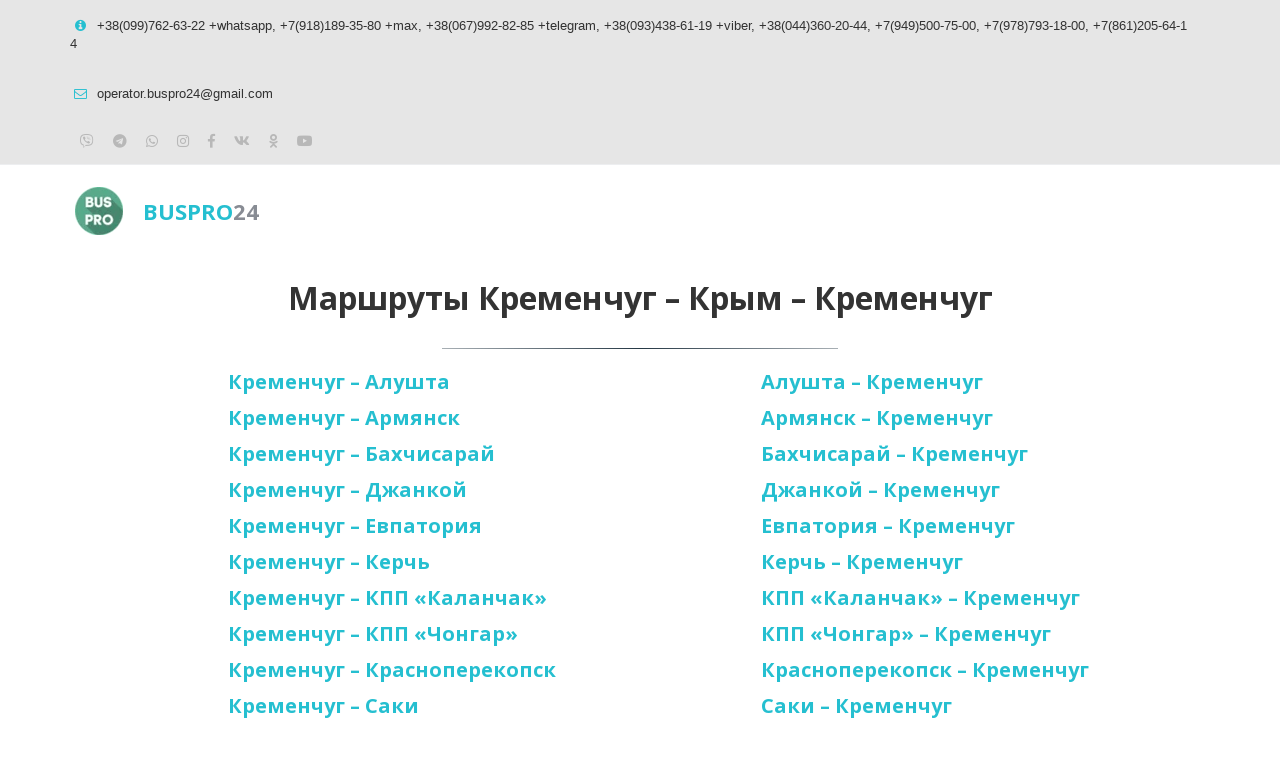

--- FILE ---
content_type: text/html; charset=utf-8
request_url: https://buspro24.com/kremenchug-krym-kremenchug
body_size: 25376
content:
<!DOCTYPE html>
<html lang="ru">
<head>
	<meta charset="utf-8" />
<meta http-equiv="X-UA-Compatible" content="IE=edge" />
<meta name="viewport" content="width=device-width, initial-scale=1.0, maximum-scale=5.0" />



	
	
	<title>Автобус Кременчуг – Крым – Кременчуг ❤️ Расписание и цены 2022 | Buspro24</title>
	
	<meta name="description" content="Автобус Кременчуг - Крым - Кременчуг. Регулярные поездки с пересадкой и без пересадки. У нас комфортно, Wi-fi, TV, удобные кресла, климат контроль. Смотреть расписание рейсов, забронировать места, стоимость проезда и цена билета. Безопасные пассажирские перевозки из Кременчуга в Крым и из Крыма в Кременчуг. Услуги по маршруту: бронирование мест, доставка посылок, домашний переезд, трансфер." />
	<meta name="keywords" content="автобус кременчуг крым, автобус крым кременчуг, расписание кременчуг крым, расписание крым кременчуг," />
	<meta property="og:title" content="Автобус Кременчуг – Крым – Кременчуг ❤️ Расписание и цены 2022 | Buspro24" />
	
	
	
		
		
		
		<meta name="twitter:card" content="summary_large_image" />
		<meta property="og:type" content="website" />
		<meta property="og:description" content="Автобус Кременчуг - Крым - Кременчуг. Регулярные поездки с пересадкой и без пересадки. У нас комфортно, Wi-fi, TV, удобные кресла, климат контроль. Смотреть расписание рейсов, забронировать места, стоимость проезда и цена билета. Безопасные пассажирские перевозки из Кременчуга в Крым и из Крыма в Кременчуг. Услуги по маршруту: бронирование мест, доставка посылок, домашний переезд, трансфер." />
		<meta property="og:url" content="https://buspro24.com/kremenchug-krym-kremenchug" />
		
		
		
			<meta itemprop="image" content="https://buspro24.com/uploads/s/y/4/e/y4ecbhuxkzyu/img/full_HZ94qK2w.png" />
			<meta property="og:image" content="https://buspro24.com/uploads/s/y/4/e/y4ecbhuxkzyu/img/full_HZ94qK2w.png" />
	
	<link rel="shortcut icon" href="/favicon.ico?v=463212594263843" type="image/x-icon">
	<script>
	window.developmentMode = false;
	
</script>
	
	
	<script defer src="/js/lib/modernizr-webp.js?v=2025_12_18T14_03_00_03_00_cabec560f6eb357bed939dbd023acb82f86bf099"></script><link rel="stylesheet" href="/css/devicePublish.min.css?v=2025_12_18T14_03_00_03_00_cabec560f6eb357bed939dbd023acb82f86bf099"><link rel="stylesheet" href="/css/lib/bootstrap.min.css?v=2025_12_18T14_03_00_03_00_cabec560f6eb357bed939dbd023acb82f86bf099"><script async src="/js/ulib/performance.js?v=2025_12_18T14_03_00_03_00_cabec560f6eb357bed939dbd023acb82f86bf099"></script>
		
	<link rel="stylesheet" href="/sitecss/srcset-60c259d2630c4d350a6a04eb-all.css?v=1761">
	
	
		
		
			
				<!-- htmlmin:ignore -->
					<!— Rating@Mail.ru counter —>
<script type="text/javascript">
var _tmr = window._tmr || (window._tmr = []);
_tmr.push({id: "2794257", type: "pageView", start: (new Date()).getTime()});
(function (d, w, id) {
if (d.getElementById(id)) return;
var ts = d.createElement("script"); ts.type = "text/javascript"; ts.async = true; ts.id = id;
ts.src = (d.location.protocol == "https:" ? "https:" : "http:") + "//top-fwz1.mail.ru/js/code.js";
var f = function () {var s = d.getElementsByTagName("script")[0]; s.parentNode.insertBefore(ts, s);};
if (w.opera == "[object Opera]") { d.addEventListener("DOMContentLoaded", f, false); } else { f(); }
})(document, window, "topmailru-code");
</script><noscript><div style="position:absolute;left:-10000px;">
<img src="//top-fwz1.mail.ru/counter?id=2794257;js=na" style="border:0;" height="1" width="1" alt="Рейтинг@Mail.ru" />
</div></noscript>
<!— //Rating@Mail.ru counter —>
				<!-- htmlmin:ignore -->
			
		
			
				<!-- htmlmin:ignore -->
					<script type="text/javascript">(window.Image ? (new Image()) : document.createElement('img')).src = location.protocol + '//vk.com/rtrg?r=m2JuGIBdqwznp3XRWZJnlGusIm2xyNmfQttVJTw..*/QFD6ICFOm92mY6txWaHD1SBL/ZV3t0vQJ*DAKCHSfl1Y//684KEPq0KiOWuktswDb*Qak1*YEhsBgqwIzUP4/TVm6*/EF2Fsxg4-';</script>
				<!-- htmlmin:ignore -->
			
		
			
				<!-- htmlmin:ignore -->
					<!-- Facebook Pixel Code -->
<script>
!function(f,b,e,v,n,t,s){if(f.fbq)return;n=f.fbq=function(){n.callMethod?
n.callMethod.apply(n,arguments):n.queue.push(arguments)};if(!f._fbq)f._fbq=n;
n.push=n;n.loaded=!0;n.version='2.0';n.queue=[];t=b.createElement(e);t.async=!0;
t.src=v;s=b.getElementsByTagName(e)[0];s.parentNode.insertBefore(t,s)}(window,
document,'script','https://connect.facebook.net/en_US/fbevents.js');


fbq('init', '1097473450306490');
fbq('track', "PageView");</script>
<noscript><img height="1" width="1" style="display:none"
src="https://www.facebook.com/tr?id=1097473450306490&ev=PageView&noscript=1"
/></noscript>
<!-- End Facebook Pixel Code -->

				<!-- htmlmin:ignore -->
			
		
			
		
			
				<!-- htmlmin:ignore -->
					
				<!-- htmlmin:ignore -->
			
		
			
				<!-- htmlmin:ignore -->
					<style>

  footer .row > div:nth-child(2) {
    display: none;
  }
  #body.g-theme-site-3 footer .footer-middle .ul-widget-feedBack .ul-widget-feedBack-form-control {
    background: #fff!important;
}
  

</style>
				<!-- htmlmin:ignore -->
			
		
			
				<!-- htmlmin:ignore -->
					<style>
  span.ul-w-contacts-item-title.h2 {
    line-height: 20px !important;
}
</style>
				<!-- htmlmin:ignore -->
			
		
			
		
			
				<!-- htmlmin:ignore -->
					<script type="text/javascript">!function(){var t=document.createElement("script");t.type="text/javascript",t.async=!0,t.src='https://vk.com/js/api/openapi.js?169',t.onload=function(){VK.Retargeting.Init("VK-RTRG-1820761-d1SqT"),VK.Retargeting.Hit()},document.head.appendChild(t)}();</script><noscript><img src="https://vk.com/rtrg?p=VK-RTRG-1820761-d1SqT" style="position:fixed; left:-999px;" alt=""/></noscript>
				<!-- htmlmin:ignore -->
			
		
		
	

	
	
	
	
		<link rel="preload" as="style" href="/sitecss/typography.css?v=1761" onload="this.onload=null;this.rel='stylesheet'">
		<noscript><link rel="stylesheet" href="/sitecss/typography.css?v=1761"></noscript>
	
	
		<link rel="preload" as="style" id="dist-version-css" href="/dist-version/css/pub.v1.css?v=2025_12_18T14_03_00_03_00_cabec560f6eb357bed939dbd023acb82f86bf099" onload="this.onload=null;this.rel='stylesheet'">
		<noscript><link rel="stylesheet" href="/dist-version/css/pub.v1.css?v=2025_12_18T14_03_00_03_00_cabec560f6eb357bed939dbd023acb82f86bf099"></noscript>
	

	<script>
		(() => {
			if (matchMedia('screen and (min-width : 992px)').matches) {
				document.write(`<link 
					rel="stylesheet"
					
					data-device="desktop"
					class="styleLink"
					href="/templates/c_homestuff/css/main-g-theme-site-3-desktop.css"
				/>`);
			}
			if (matchMedia('screen and (min-width: 768px) and (max-width: 991px)').matches) {
				document.write(`<link 
					rel="stylesheet"
					
					data-device="tablet"
					class="styleLink"
					href="/templates/c_homestuff/css/main-g-theme-site-3-tablet.css"
				/>`);
			}
			if (matchMedia('screen and (max-width : 768px)').matches) {
				document.write(`<link 
					rel="stylesheet"
					
					data-device="phone"
					class="styleLink"
					href="/templates/c_homestuff/css/main-g-theme-site-3-phone.css"
				/>`);
			}
		})();
	</script>

	<style data-styled="true" data-styled-version="5.0.1"></style><style data-styled="true" data-styled-version="5.0.1"></style><style data-styled="true" data-styled-version="5.0.1"></style><style data-styled="true" data-styled-version="5.0.1"></style><style data-styled="true" data-styled-version="5.0.1"></style><style data-styled="true" data-styled-version="5.0.1"></style><style data-styled="true" data-styled-version="5.0.1"></style><style data-styled="true" data-styled-version="5.0.1"></style><style data-styled="true" data-styled-version="5.0.1"></style><style data-styled="true" data-styled-version="5.0.1"></style><style data-styled="true" data-styled-version="5.0.1"></style><style data-styled="true" data-styled-version="5.0.1"></style><style data-styled="true" data-styled-version="5.0.1"></style><style data-styled="true" data-styled-version="5.0.1"></style><style data-styled="true" data-styled-version="5.0.1"></style><style data-styled="true" data-styled-version="5.0.1"></style><style data-styled="true" data-styled-version="5.0.1"></style><style data-styled="true" data-styled-version="5.0.1"></style><style data-styled="true" data-styled-version="5.0.1"></style><style data-styled="true" data-styled-version="5.0.1"></style><style data-styled="true" data-styled-version="5.0.1"></style><style data-styled="true" data-styled-version="5.0.1"></style><style data-styled="true" data-styled-version="5.0.1"></style><style data-styled="true" data-styled-version="5.0.1"></style><style data-styled="true" data-styled-version="5.0.1"></style><style data-styled="true" data-styled-version="5.0.1"></style><style data-styled="true" data-styled-version="5.0.1"></style><style data-styled="true" data-styled-version="5.0.1"></style><style data-styled="true" data-styled-version="5.0.1"></style><style data-styled="true" data-styled-version="5.0.1"></style><style data-styled="true" data-styled-version="5.0.1"></style><style data-styled="true" data-styled-version="5.0.1"></style><style data-styled="true" data-styled-version="5.0.1"></style><style data-styled="true" data-styled-version="5.0.1"></style><style data-styled="true" data-styled-version="5.0.1"></style><style data-styled="true" data-styled-version="5.0.1"></style><style data-styled="true" data-styled-version="5.0.1"></style><style data-styled="true" data-styled-version="5.0.1"></style><link type="text/css" rel="stylesheet" href="//maxcdn.bootstrapcdn.com/font-awesome/4.2.0/css/font-awesome.min.css"><link type="text/css" rel="stylesheet" href="/css/lib/fontawesome-brand.min.css"><style data-styled="true" data-styled-version="5.0.1"></style><style data-styled="true" data-styled-version="5.0.1"></style><style data-styled="true" data-styled-version="5.0.1"></style><style data-styled="true" data-styled-version="5.0.1">.hhUevb.uspacer{height:10px;}
@media (max-width:992px){.hhUevb.uspacer{height:10px;}}
@media (max-width:480px){.hhUevb.uspacer{height:10px;}}
data-styled.g8[id="sc-Axmtr"]{content:"hhUevb,"}
</style><style data-styled="true" data-styled-version="5.0.1">.hhUevb.uspacer{height:10px;}
@media (max-width:992px){.hhUevb.uspacer{height:10px;}}
@media (max-width:480px){.hhUevb.uspacer{height:10px;}}
data-styled.g8[id="sc-Axmtr"]{content:"hhUevb,"}
</style><style data-styled="true" data-styled-version="5.0.1">.hhUevb.uspacer{height:10px;}
@media (max-width:992px){.hhUevb.uspacer{height:10px;}}
@media (max-width:480px){.hhUevb.uspacer{height:10px;}}
data-styled.g8[id="sc-Axmtr"]{content:"hhUevb,"}
</style><style data-styled="true" data-styled-version="5.0.1">.hhUevb.uspacer{height:10px;}
@media (max-width:992px){.hhUevb.uspacer{height:10px;}}
@media (max-width:480px){.hhUevb.uspacer{height:10px;}}
data-styled.g8[id="sc-Axmtr"]{content:"hhUevb,"}
</style>

</head>
<body>
	
	
	
	<div id="main">
		<div id="body" class="g-theme-site-3" data-mode="published" data-site-theme="g-theme-site-3">
			<div
				id="body-fict"
				class="g-theme-block-1 ul-page-common-kremenchug-krym-kremenchug"
				data-theme-block='{"desktop":"g-theme-block-1", "tablet":"g-theme-block-1", "phone":"g-theme-block-1"}'
				data-block_theme="g-theme-block-1"
				style=""
				data-parallax="none"
			>
				
				



<header  class="
					js-hidden-device-element hidden-elements-device "data-device-hidden='{"desktop":false,"tablet":false,"phone":false}' data-theme-block='{"desktop":"g-theme-block-1","tablet":"g-theme-block-1","phone":"g-theme-block-1"}'>
   <div class="contact-bar g-theme-block-2 " data-theme-block='{"desktop":"g-theme-block-2", "tablet":"g-theme-block-2", "phone":"g-theme-block-2"}'>
        <div class="container">          
          <div class="pull-left">
            <div class="top-widget-bar">
                <div  itemscope="" id="ul-id-contacts-top" class="ul-widget ul-w-contacts" data-device-hidden="{&quot;desktop&quot;:false,&quot;phone&quot;:false,&quot;tablet&quot;:false}" data-widget="contacts" data-controls="e">



<div
	id="id-contacts-schema-item"
	itemprop="itemReviewed"
	class="ul-w-contacts-design1 ul-w-contacts-custom-design1"
	itemscope itemtype="http://schema.org/Organization" 
>
	<meta itemprop="name" content="Buspro24">
	
	
		
		<!-- ============== LAYOUT 1 ============== -->
		
			<div class="ul-w-contacts-item" data-item-id="146a02c1-348e-4eca-9c38-b3d4359c2d8c">
				<div class="ul-w-contacts-list">
					
					
						<ul>
							
								<li class="ul-w-contacts-f-extra normal"
									
								>
									
									
									<span>+38(099)762-63-22 +whatsapp</span>, <span>+7(918)189-35-80 +max</span>, <span>+38(067)992-82-85 +telegram</span>, <span>+38(093)438-61-19 +viber</span>, <span>+38(044)360-20-44</span>, <span>+7(949)500-75-00</span>, <span>+7(978)793-18-00</span>, <span>+7(861)205-64-14</span>
									
									
								</li>
							
								<li class="ul-w-contacts-f-email normal"
									
								>
									
									
									<a href="mailto:operator.buspro24@gmail.com"><span itemprop="email">operator.buspro24@gmail.com</span></a>
									
									
								</li>
							
						</ul>
					
				</div>
				
			</div>
		
		<!-- ============== LAYOUT 1 ============== -->
	
</div>
</div>
            </div>              
          </div>
          <div class="pull-right">
              <div class="top-social-bar">
                  <div  data-options="" data-widget="social" id="ul-id-social-bar" class="ul-widget ul-w-social ul-w-social-design1 ul-w-social-custom-design1" data-device-hidden="{&quot;desktop&quot;:false,&quot;phone&quot;:false,&quot;tablet&quot;:false}" data-controls="e" style="text-align:left; ">

	
	<span class="ul-w-social-icons" style="display: inline-block;">
		<!-- NOTE: if 'ul-w-social-icon ul-w-social-<name>' changes, update edit.js -->
		
			
		
			
		
			
		
			
		
			
		
			
			<span class="ul-w-social-item">
				<a
					
					href="viber://chat?number=380997626322"
					
					class="ul-w-social-icon ul-w-social-viber ul-w-social-icon-active"
					target="_blank"
				></a>
			</span>
			
		
			
			<span class="ul-w-social-item">
				<a
					
					href="https://t.me/buspro_24"
					
					class="ul-w-social-icon ul-w-social-telegram ul-w-social-icon-active"
					target="_blank"
				></a>
			</span>
			
		
			
			<span class="ul-w-social-item">
				<a
					
					href="https://wa.me/380997626322"
					
					class="ul-w-social-icon ul-w-social-whatsapp ul-w-social-icon-active"
					target="_blank"
				></a>
			</span>
			
		
			
			<span class="ul-w-social-item">
				<a
					
					href="https://instagram.com/buspro24/"
					
					class="ul-w-social-icon ul-w-social-instagram ul-w-social-icon-active"
					target="_blank"
				></a>
			</span>
			
		
			
			<span class="ul-w-social-item">
				<a
					
					href="https://facebook.com/buspro24"
					
					class="ul-w-social-icon ul-w-social-facebook ul-w-social-icon-active"
					target="_blank"
				></a>
			</span>
			
		
			
			<span class="ul-w-social-item">
				<a
					
					href="https://vk.com/buspro24"
					
					class="ul-w-social-icon ul-w-social-vkontakte ul-w-social-icon-active"
					target="_blank"
				></a>
			</span>
			
		
			
			<span class="ul-w-social-item">
				<a
					
					href="https://ok.ru/buspro"
					
					class="ul-w-social-icon ul-w-social-odnoklassniki ul-w-social-icon-active"
					target="_blank"
				></a>
			</span>
			
		
			
			<span class="ul-w-social-item">
				<a
					
					href="https://youtube.com/@buspro24"
					
					class="ul-w-social-icon ul-w-social-youtube ul-w-social-icon-active"
					target="_blank"
				></a>
			</span>
			
		
			
		
			
		
	</span>
</div>     
              </div>                  
          </div>    
        </div>
    </div>    

	<div class="l-top g-theme-block-1 " data-theme-block='{"desktop":"g-theme-block-1", "tablet":"g-theme-block-1", "phone":"g-theme-block-1"}'>
		<div class="container">
            <div class="logo-head col-xs-12 col-sm-12 col-md-5 col-lg-4">
                <div  data-icon-set="" id="ul-id-icon-siteLogo" class="ul-widget ul-widget-icon text-left" data-device-hidden="{&quot;desktop&quot;:false,&quot;phone&quot;:false,&quot;tablet&quot;:false}" data-widget="icon" data-controls="e">





	
		
		
	
			 
					<picture><source type="image/webp" media="(min-width: 1366px)" srcset="/__scale/uploads/s/y/4/e/y4ecbhuxkzyu/img/full_oikKiffB.png?quality=85&width=48&webp=1, /__scale/uploads/s/y/4/e/y4ecbhuxkzyu/img/full_oikKiffB.png?quality=85&width=64&webp=1 2x" ><source  media="(min-width: 1366px)" srcset="/__scale/uploads/s/y/4/e/y4ecbhuxkzyu/img/full_oikKiffB.png?quality=85&width=48, /__scale/uploads/s/y/4/e/y4ecbhuxkzyu/img/full_oikKiffB.png?quality=85&width=64 2x" ><source type="image/webp" media="(min-width: 1170px)" srcset="/__scale/uploads/s/y/4/e/y4ecbhuxkzyu/img/full_oikKiffB.png?quality=85&width=48&webp=1, /__scale/uploads/s/y/4/e/y4ecbhuxkzyu/img/full_oikKiffB.png?quality=85&width=64&webp=1 2x" ><source  media="(min-width: 1170px)" srcset="/__scale/uploads/s/y/4/e/y4ecbhuxkzyu/img/full_oikKiffB.png?quality=85&width=48, /__scale/uploads/s/y/4/e/y4ecbhuxkzyu/img/full_oikKiffB.png?quality=85&width=64 2x" ><source type="image/webp" media="(min-width: 992px)" srcset="/__scale/uploads/s/y/4/e/y4ecbhuxkzyu/img/full_oikKiffB.png?quality=85&width=48&webp=1, /__scale/uploads/s/y/4/e/y4ecbhuxkzyu/img/full_oikKiffB.png?quality=85&width=64&webp=1 2x" ><source  media="(min-width: 992px)" srcset="/__scale/uploads/s/y/4/e/y4ecbhuxkzyu/img/full_oikKiffB.png?quality=85&width=48, /__scale/uploads/s/y/4/e/y4ecbhuxkzyu/img/full_oikKiffB.png?quality=85&width=64 2x" ><source type="image/webp" media="(min-width: 768px)" srcset="/__scale/uploads/s/y/4/e/y4ecbhuxkzyu/img/full_oikKiffB.png?quality=85&width=48&webp=1, /__scale/uploads/s/y/4/e/y4ecbhuxkzyu/img/full_oikKiffB.png?quality=85&width=64&webp=1 2x" ><source  media="(min-width: 768px)" srcset="/__scale/uploads/s/y/4/e/y4ecbhuxkzyu/img/full_oikKiffB.png?quality=85&width=48, /__scale/uploads/s/y/4/e/y4ecbhuxkzyu/img/full_oikKiffB.png?quality=85&width=64 2x" ><source type="image/webp" media="(min-width: 576px)" srcset="/__scale/uploads/s/y/4/e/y4ecbhuxkzyu/img/full_oikKiffB.png?quality=85&width=48&webp=1, /__scale/uploads/s/y/4/e/y4ecbhuxkzyu/img/full_oikKiffB.png?quality=85&width=64&webp=1 2x" ><source  media="(min-width: 576px)" srcset="/__scale/uploads/s/y/4/e/y4ecbhuxkzyu/img/full_oikKiffB.png?quality=85&width=48, /__scale/uploads/s/y/4/e/y4ecbhuxkzyu/img/full_oikKiffB.png?quality=85&width=64 2x" ><source type="image/webp" media="(min-width: 480px)" srcset="/__scale/uploads/s/y/4/e/y4ecbhuxkzyu/img/full_oikKiffB.png?quality=85&width=48&webp=1, /__scale/uploads/s/y/4/e/y4ecbhuxkzyu/img/full_oikKiffB.png?quality=85&width=64&webp=1 2x" ><source  media="(min-width: 480px)" srcset="/__scale/uploads/s/y/4/e/y4ecbhuxkzyu/img/full_oikKiffB.png?quality=85&width=48, /__scale/uploads/s/y/4/e/y4ecbhuxkzyu/img/full_oikKiffB.png?quality=85&width=64 2x" ><source type="image/webp" media="(min-width: 360px)" srcset="/__scale/uploads/s/y/4/e/y4ecbhuxkzyu/img/full_oikKiffB.png?quality=85&width=48&webp=1, /__scale/uploads/s/y/4/e/y4ecbhuxkzyu/img/full_oikKiffB.png?quality=85&width=64&webp=1 2x" ><source  media="(min-width: 360px)" srcset="/__scale/uploads/s/y/4/e/y4ecbhuxkzyu/img/full_oikKiffB.png?quality=85&width=48, /__scale/uploads/s/y/4/e/y4ecbhuxkzyu/img/full_oikKiffB.png?quality=85&width=64 2x" > <img class="icon-generator-effects ul-w-icon-size-48" src="/uploads/s/y/4/e/y4ecbhuxkzyu/img/full_oikKiffB.png" /></picture>
			
		
	

		
	

</div>
                <div  spellcheck="false" placeholder="_" data-tag="span" data-widget="header" id="ul-id-header-siteName" class="ul-widget ul-widget-wysivig-header" data-device-hidden="{&quot;desktop&quot;:false,&quot;phone&quot;:false,&quot;tablet&quot;:false}" data-controls="e"><div spellcheck="false">
	<div class="ul-header-editor clearfix ul-header-wrap" placeholder="placeholder" style="outline:none; word-wrap: break-word; margin: 0 5px">
		
			<span class="ul-w-header-span h1"><a href="/" target="_self"><span class="g-color-text-3">Buspro</span><span class="g-color-text-2">24</span></a></span>
		
	</div>
</div>
</div>
            </div>
            <div class="menu-head col-xs-12 col-sm-12 col-md-7 col-lg-8">
                <div  data-fixed="false" data-bgColor="0" data-bgtransparent="100" data-version="1" id="ul-id-mainmenu-main" class="ul-widget ul-w-mainmenu" data-device-hidden="{&quot;desktop&quot;:false,&quot;phone&quot;:false,&quot;tablet&quot;:false}" data-widget="mainmenu" data-controls="e">

	<div class="ul-w-mainmenu-showButton">
		<span></span>
		<span></span>
		<span></span>
	</div>
	<div class="ul-w-mainmenu-nav" style="opacity: 0;">
		 <div class="ul-w-mainmenu-item  ul-w-mainmenu-have-nasted  ul-w-mainmenu-have-nested"> <a  class="normal js-w-mainmenu ul-w-mainmenu-item-link" href ="/" data-type="page" target="_self">Главная</a><div class="ul-w-mainmenu-nested"> <div class="ul-w-mainmenu-item "> <a  class="normal js-w-mainmenu ul-w-mainmenu-item-link" href ="/#ul-id-312-61" data-type="page" target="_self">Направления</a></div> <div class="ul-w-mainmenu-item "> <a  class="normal js-w-mainmenu ul-w-mainmenu-item-link" href ="/#ul-id-0-25" data-type="page" target="_self">Транспорт</a></div> <div class="ul-w-mainmenu-item "> <a  class="normal js-w-mainmenu ul-w-mainmenu-item-link" href ="/#ul-id-0-80" data-type="page" target="_self">Отзывы</a></div> <div class="ul-w-mainmenu-item "> <a  class="normal js-w-mainmenu ul-w-mainmenu-item-link" href ="/#ul-id-105-33" data-type="page" target="_self">О нас</a></div></div></div> <div class="ul-w-mainmenu-item  ul-w-mainmenu-have-nasted  ul-w-mainmenu-have-nested"> <a  class="normal js-w-mainmenu ul-w-mainmenu-item-link" href="javascript:void(0)" data-type="none" >Расписание</a><div class="ul-w-mainmenu-nested"> <div class="ul-w-mainmenu-item "> <a  class="normal js-w-mainmenu ul-w-mainmenu-item-link" href ="/ukraina-krym-ukraina" data-type="page" target="_self">Украина-Крым-Украина</a></div> <div class="ul-w-mainmenu-item "> <a  class="normal js-w-mainmenu ul-w-mainmenu-item-link" href ="/ukraine-europe-ukraine" data-type="page" target="_self">Украина-Европа-Украина</a></div> <div class="ul-w-mainmenu-item "> <a  class="normal js-w-mainmenu ul-w-mainmenu-item-link" href ="/ukraine-belarus-ukraine" data-type="page" target="_self">Украина-Беларусь-Украина</a></div> <div class="ul-w-mainmenu-item "> <a  class="normal js-w-mainmenu ul-w-mainmenu-item-link" href ="/ukraine-russia-ukraine" data-type="page" target="_self">Украина-Россия-Украина</a></div> <div class="ul-w-mainmenu-item "> <a  class="normal js-w-mainmenu ul-w-mainmenu-item-link" href ="/ukraine-georgia-ukraine" data-type="page" target="_self">Украина-Грузия-Украина</a></div> <div class="ul-w-mainmenu-item "> <a  class="normal js-w-mainmenu ul-w-mainmenu-item-link" href ="/dnr-ukraina-dnr" data-type="page" target="_self">Украина-ДНР-Украина</a></div> <div class="ul-w-mainmenu-item "> <a  class="normal js-w-mainmenu ul-w-mainmenu-item-link" href ="/ukraina-lnr-ukraina" data-type="page" target="_self">Украина-ЛНР-Украина</a></div> <div class="ul-w-mainmenu-item "> <a  class="normal js-w-mainmenu ul-w-mainmenu-item-link" href ="/russia-europe-russia" data-type="page" target="_self">Россия-Европа-Россия</a></div> <div class="ul-w-mainmenu-item "> <a  class="normal js-w-mainmenu ul-w-mainmenu-item-link" href ="/crimea-europe-crimea" data-type="page" target="_self">Крым-Европа-Крым</a></div> <div class="ul-w-mainmenu-item "> <a  class="normal js-w-mainmenu ul-w-mainmenu-item-link" href ="/krym-russia-krym" data-type="page" target="_self">Крым-Россия-Крым</a></div> <div class="ul-w-mainmenu-item "> <a  class="normal js-w-mainmenu ul-w-mainmenu-item-link" href ="/krym-georgia-krym" data-type="page" target="_self">Крым-Грузия-Крым</a></div> <div class="ul-w-mainmenu-item "> <a  class="normal js-w-mainmenu ul-w-mainmenu-item-link" href ="/lnr-europe-lnr" data-type="page" target="_self">ЛНР-Европа-ЛНР</a></div> <div class="ul-w-mainmenu-item "> <a  class="normal js-w-mainmenu ul-w-mainmenu-item-link" href ="/dnr-europe-dnr" data-type="page" target="_self">ДНР-Европа-ДНР</a></div> <div class="ul-w-mainmenu-item "> <a  class="normal js-w-mainmenu ul-w-mainmenu-item-link" href ="/dnr-krym-dnr" data-type="page" target="_self">ДНР-Крым-ДНР</a></div> <div class="ul-w-mainmenu-item "> <a  class="normal js-w-mainmenu ul-w-mainmenu-item-link" href ="/routes" data-type="page" target="_self">Другие направления</a></div></div></div> <div class="ul-w-mainmenu-item  ul-w-mainmenu-have-nasted  ul-w-mainmenu-have-nested"> <a  class="normal js-w-mainmenu ul-w-mainmenu-item-link" href ="/ticket" data-type="page" target="_self">Услуги</a><div class="ul-w-mainmenu-nested"> <div class="ul-w-mainmenu-item "> <a  class="normal js-w-mainmenu ul-w-mainmenu-item-link" href ="/ticket#ul-id-145-15" data-type="page" target="_self">Забронировать место</a></div> <div class="ul-w-mainmenu-item "> <a  class="normal js-w-mainmenu ul-w-mainmenu-item-link" href ="/transfer" data-type="page" target="_self">Домашний переезд / Трансфер</a></div> <div class="ul-w-mainmenu-item "> <a  class="normal js-w-mainmenu ul-w-mainmenu-item-link" href ="/perevozka-avto" data-type="page" target="_self">Перевозка авто</a></div></div></div> <div class="ul-w-mainmenu-item "> <a  class="normal js-w-mainmenu ul-w-mainmenu-item-link" href ="/contacts" data-type="page" target="_self">Контакты</a></div><div class="ul-w-mainmenu-toggle-button"><span></span><span></span><span></span></div>
		<div class="ul-w-mainmenu-toggle">
			<a class="ul-w-mainmenu-toggle-more normal">Еще</a>
			<div class="ul-w-mainmenu-toggle-nasted"></div>
		</div>
	</div>




</div>
            </div>
        </div>
    </div>
</header>

<div id="ul-content">
	
			<div  id="ul-id-246-0" style="" data-floating="" data-custom-classes="[]" data-theme="g-theme-block-0" data-theme-block="{&quot;desktop&quot;:&quot;g-theme-block-1&quot;,&quot;tablet&quot;:&quot;g-theme-block-1&quot;,&quot;phone&quot;:&quot;g-theme-block-1&quot;}" data-device-hidden="{&quot;desktop&quot;:false,&quot;tablet&quot;:false,&quot;phone&quot;:false}" data-vertical-align="0" data-bgtype="color" data-auto_height="true" data-symbol="{&quot;enabled&quot;:false,&quot;sourceBlockId&quot;:&quot;&quot;,&quot;forAllPages&quot;:false,&quot;linkedPages&quot;:[],&quot;symbolBlockPosition&quot;:&quot;header&quot;}" data-position-desktop="C" data-position-tablet="C" data-position-phone="C" class="ul-container hidden-elements-device js-hidden-device-element   g-theme-block-0 g-theme-block-1 srcset-block-10f737014629b47e61976e9aceaf0543 " >
				<div class="ul-shadow-block-overlay js-block-shadow"></div>
				<div class=" container-fluid js-block-container">
					<div id="ul-id-246-4" class="row ul-row"><div id="ul-id-246-5" class="col ul-col col-xs-12 col-sm-12 col-md-12"><div  spellcheck="false" placeholder="_" data-tag="h1" data-widget="header" id="ul-id-246-6" class="ul-widget ul-widget-wysivig-header" data-device-hidden="{&quot;desktop&quot;:false,&quot;phone&quot;:false,&quot;tablet&quot;:false}" data-controls="mer"><div spellcheck="false">
	<div class="ul-header-editor clearfix ul-header-wrap" placeholder="placeholder" style="outline:none; word-wrap: break-word; margin: 0 5px">
		
			<h1 style="text-align: center;"><span style="font-weight: bold;">Маршруты Кременчуг – Крым – Кременчуг</span></h1>
		
	</div>
</div>
</div></div></div><div id="ul-id-246-7" class="row ul-row"><div id="ul-id-246-8" class="col ul-col col-xs-12 col-sm-12 col-md-4"><div  data-widget="spacer" id="ul-id-246-9" class="ul-widget ul-w-spacer" data-device-hidden="{&quot;desktop&quot;:false,&quot;phone&quot;:false,&quot;tablet&quot;:false}" data-controls="mer" style="height:36px; "></div></div><div id="ul-id-246-10" class="col ul-col col-xs-12 col-sm-12 col-md-4">
					
					<div
					
					
					id="ul-id-246-11" class="ul-widget  " type="border" data-device-hidden='{"desktop":false,"phone":false,"tablet":false}'>
					<div class="ul-w-border"><div class="hr ul-widget-border-style1"> </div></div>
					</div></div><div id="ul-id-246-12" class="col ul-col col-xs-12 col-sm-12 col-md-4"><div  data-widget="spacer" id="ul-id-246-13" class="ul-widget ul-w-spacer" data-device-hidden="{&quot;desktop&quot;:false,&quot;phone&quot;:false,&quot;tablet&quot;:false}" data-controls="mer" style="height:36px; "></div></div></div><div id="ul-id-246-14" class="row ul-row"><div id="ul-id-246-15" class="col ul-col col-xs-12 col-sm-12 col-md-2"><div  data-widget="spacer" id="ul-id-246-16" class="ul-widget ul-w-spacer" data-device-hidden="{&quot;desktop&quot;:false,&quot;phone&quot;:false,&quot;tablet&quot;:false}" data-controls="mer" style="height:50px; "></div></div><div id="ul-id-246-17" class="col ul-col col-xs-12 col-sm-12 col-md-4">
					
					<div
					
					
					id="ul-id-246-18" class="ul-widget  " type="wysiwyg" data-device-hidden='{"desktop":false,"phone":false,"tablet":false}'>
					<div id="ul-id-246-18" class="sc-AxjAm StDqM ul-widget-wysiwyg "><div class="DraftEditor-root"><div class="DraftEditor-editorContainer"><div class="public-DraftEditor-content" contenteditable="false" spellcheck="false" style="outline:none;user-select:text;-webkit-user-select:text;white-space:pre-wrap;word-wrap:break-word"><div data-contents="true"><div class="_17fgIIn___block normal" data-block="true" data-editor="divar" data-offset-key="2co02-0-0"><div data-offset-key="2co02-0-0" class="public-DraftStyleDefault-block public-DraftStyleDefault-ltr"><span class="LreJDHx___wrapper"><a href="/kremenchug-alushta" target="_self" class="HXO9zGZ___link" data-reactlink="true"><span data-offset-key="2co02-0-0" style="font-weight:bold;font-size:20px;line-height:130%"><span data-text="true">Кременчуг – Алушта</span></span></a></span></div></div></div></div></div></div></div>
					</div>
					
					<div
					
					
					id="ul-id-337-0" class="ul-widget  " type="wysiwyg" data-device-hidden='{"desktop":false,"phone":false,"tablet":false}'>
					<div id="ul-id-337-0" class="sc-AxjAm StDqM ul-widget-wysiwyg "><div class="DraftEditor-root"><div class="DraftEditor-editorContainer"><div class="public-DraftEditor-content" contenteditable="false" spellcheck="false" style="outline:none;user-select:text;-webkit-user-select:text;white-space:pre-wrap;word-wrap:break-word"><div data-contents="true"><div class="_17fgIIn___block _3vLEwWB___left normal" data-block="true" data-editor="auise" data-offset-key="f4abd-0-0"><div data-offset-key="f4abd-0-0" class="public-DraftStyleDefault-block public-DraftStyleDefault-ltr"><span class="LreJDHx___wrapper"><a href="/kremenchug-armyansk" target="_self" class="HXO9zGZ___link" data-reactlink="true"><span data-offset-key="f4abd-0-0" style="font-weight:bold;font-size:20px;line-height:130%"><span data-text="true">Кременчуг – Армянск</span></span></a></span></div></div></div></div></div></div></div>
					</div>
					
					<div
					
					
					id="ul-id-246-20" class="ul-widget  " type="wysiwyg" data-device-hidden='{"desktop":false,"phone":false,"tablet":false}'>
					<div id="ul-id-246-20" class="sc-AxjAm StDqM ul-widget-wysiwyg "><div class="DraftEditor-root"><div class="DraftEditor-editorContainer"><div class="public-DraftEditor-content" contenteditable="false" spellcheck="false" style="outline:none;user-select:text;-webkit-user-select:text;white-space:pre-wrap;word-wrap:break-word"><div data-contents="true"><div class="_17fgIIn___block normal" data-block="true" data-editor="23ami" data-offset-key="detge-0-0"><div data-offset-key="detge-0-0" class="public-DraftStyleDefault-block public-DraftStyleDefault-ltr"><span class="LreJDHx___wrapper"><a href="/kremenchug-bahchisaray" target="_self" class="HXO9zGZ___link" data-reactlink="true"><span data-offset-key="detge-0-0" style="font-weight:bold;font-size:20px"><span data-text="true">Кременчуг – Бахчисарай</span></span></a></span></div></div></div></div></div></div></div>
					</div>
					
					<div
					
					
					id="ul-id-246-21" class="ul-widget  " type="wysiwyg" data-device-hidden='{"desktop":false,"phone":false,"tablet":false}'>
					<div id="ul-id-246-21" class="sc-AxjAm StDqM ul-widget-wysiwyg "><div class="DraftEditor-root"><div class="DraftEditor-editorContainer"><div class="public-DraftEditor-content" contenteditable="false" spellcheck="false" style="outline:none;user-select:text;-webkit-user-select:text;white-space:pre-wrap;word-wrap:break-word"><div data-contents="true"><div class="_17fgIIn___block normal" data-block="true" data-editor="ccabl" data-offset-key="4i8to-0-0"><div data-offset-key="4i8to-0-0" class="public-DraftStyleDefault-block public-DraftStyleDefault-ltr"><span class="LreJDHx___wrapper"><a href="/kremenchug-dzhankoy" target="_self" class="HXO9zGZ___link" data-reactlink="true"><span data-offset-key="4i8to-0-0" style="font-weight:bold;font-size:20px"><span data-text="true">Кременчуг – Джанкой</span></span></a></span></div></div></div></div></div></div></div>
					</div>
					
					<div
					
					
					id="ul-id-360-0" class="ul-widget  " type="wysiwyg" data-device-hidden='{"desktop":false,"phone":false,"tablet":false}'>
					<div id="ul-id-360-0" class="sc-AxjAm StDqM ul-widget-wysiwyg "><div class="DraftEditor-root"><div class="DraftEditor-editorContainer"><div class="public-DraftEditor-content" contenteditable="false" spellcheck="false" style="outline:none;user-select:text;-webkit-user-select:text;white-space:pre-wrap;word-wrap:break-word"><div data-contents="true"><div class="_17fgIIn___block _3vLEwWB___left normal" data-block="true" data-editor="bdjmj" data-offset-key="28ga9-0-0"><div data-offset-key="28ga9-0-0" class="public-DraftStyleDefault-block public-DraftStyleDefault-ltr"><span class="LreJDHx___wrapper"><a href="/kremenchug-yevpatoria" target="_self" class="HXO9zGZ___link" data-reactlink="true"><span data-offset-key="28ga9-0-0" style="font-weight:bold;font-size:20px"><span data-text="true">Кременчуг – Евпатория</span></span></a></span></div></div></div></div></div></div></div>
					</div>
					
					<div
					
					
					id="ul-id-356-1" class="ul-widget  " type="wysiwyg" data-device-hidden='{"desktop":false,"phone":false,"tablet":false}'>
					<div id="ul-id-356-1" class="sc-AxjAm StDqM ul-widget-wysiwyg "><div class="DraftEditor-root"><div class="DraftEditor-editorContainer"><div class="public-DraftEditor-content" contenteditable="false" spellcheck="false" style="outline:none;user-select:text;-webkit-user-select:text;white-space:pre-wrap;word-wrap:break-word"><div data-contents="true"><div class="_17fgIIn___block _3vLEwWB___left normal" data-block="true" data-editor="aeodt" data-offset-key="ekunl-0-0"><div data-offset-key="ekunl-0-0" class="public-DraftStyleDefault-block public-DraftStyleDefault-ltr"><span class="LreJDHx___wrapper"><a href="/kremenchug-kerch" target="_self" class="HXO9zGZ___link" data-reactlink="true"><span data-offset-key="ekunl-0-0" style="font-weight:bold;font-size:20px"><span data-text="true">Кременчуг – Керчь</span></span></a></span></div></div></div></div></div></div></div>
					</div>
					
					<div
					
					
					id="ul-id-337-2" class="ul-widget  " type="wysiwyg" data-device-hidden='{"desktop":false,"phone":false,"tablet":false}'>
					<div id="ul-id-337-2" class="sc-AxjAm StDqM ul-widget-wysiwyg "><div class="DraftEditor-root"><div class="DraftEditor-editorContainer"><div class="public-DraftEditor-content" contenteditable="false" spellcheck="false" style="outline:none;user-select:text;-webkit-user-select:text;white-space:pre-wrap;word-wrap:break-word"><div data-contents="true"><div class="_17fgIIn___block normal" data-block="true" data-editor="3hg18" data-offset-key="6dac8-0-0"><div data-offset-key="6dac8-0-0" class="public-DraftStyleDefault-block public-DraftStyleDefault-ltr"><span class="LreJDHx___wrapper"><a href="/kremenchug-kalanchak" target="_self" class="HXO9zGZ___link" data-reactlink="true"><span data-offset-key="6dac8-0-0" style="font-weight:bold;font-size:20px"><span data-text="true">Кременчуг – КПП «Каланчак»</span></span></a></span></div></div></div></div></div></div></div>
					</div>
					
					<div
					
					
					id="ul-id-246-24" class="ul-widget  " type="wysiwyg" data-device-hidden='{"desktop":false,"phone":false,"tablet":false}'>
					<div id="ul-id-246-24" class="sc-AxjAm StDqM ul-widget-wysiwyg "><div class="DraftEditor-root"><div class="DraftEditor-editorContainer"><div class="public-DraftEditor-content" contenteditable="false" spellcheck="false" style="outline:none;user-select:text;-webkit-user-select:text;white-space:pre-wrap;word-wrap:break-word"><div data-contents="true"><div class="_17fgIIn___block normal" data-block="true" data-editor="ftr4s" data-offset-key="2ltl2-0-0"><div data-offset-key="2ltl2-0-0" class="public-DraftStyleDefault-block public-DraftStyleDefault-ltr"><span class="LreJDHx___wrapper"><a href="/kremenchug-chongar" target="_self" class="HXO9zGZ___link" data-reactlink="true"><span data-offset-key="2ltl2-0-0" style="font-weight:bold;font-size:20px"><span data-text="true">Кременчуг – КПП «Чонгар»</span></span></a></span></div></div></div></div></div></div></div>
					</div>
					
					<div
					
					
					id="ul-id-337-1" class="ul-widget  " type="wysiwyg" data-device-hidden='{"desktop":false,"phone":false,"tablet":false}'>
					<div id="ul-id-337-1" class="sc-AxjAm StDqM ul-widget-wysiwyg "><div class="DraftEditor-root"><div class="DraftEditor-editorContainer"><div class="public-DraftEditor-content" contenteditable="false" spellcheck="false" style="outline:none;user-select:text;-webkit-user-select:text;white-space:pre-wrap;word-wrap:break-word"><div data-contents="true"><div class="_17fgIIn___block _3vLEwWB___left normal" data-block="true" data-editor="dt7gq" data-offset-key="fbvi-0-0"><div data-offset-key="fbvi-0-0" class="public-DraftStyleDefault-block public-DraftStyleDefault-ltr"><span class="LreJDHx___wrapper"><a href="/kremenchug-krasnoperekopsk" target="_self" class="HXO9zGZ___link" data-reactlink="true"><span data-offset-key="fbvi-0-0" style="font-weight:bold;font-size:20px"><span data-text="true">Кременчуг – Красноперекопск</span></span></a></span></div></div></div></div></div></div></div>
					</div>
					
					<div
					
					
					id="ul-id-360-1" class="ul-widget  " type="wysiwyg" data-device-hidden='{"desktop":false,"phone":false,"tablet":false}'>
					<div id="ul-id-360-1" class="sc-AxjAm StDqM ul-widget-wysiwyg "><div class="DraftEditor-root"><div class="DraftEditor-editorContainer"><div class="public-DraftEditor-content" contenteditable="false" spellcheck="false" style="outline:none;user-select:text;-webkit-user-select:text;white-space:pre-wrap;word-wrap:break-word"><div data-contents="true"><div class="_17fgIIn___block _3vLEwWB___left normal" data-block="true" data-editor="8l3h3" data-offset-key="51qpe-0-0"><div data-offset-key="51qpe-0-0" class="public-DraftStyleDefault-block public-DraftStyleDefault-ltr"><span class="LreJDHx___wrapper"><a href="/kremenchug-saki" target="_self" class="HXO9zGZ___link" data-reactlink="true"><span data-offset-key="51qpe-0-0" style="font-weight:bold;font-size:20px"><span data-text="true">Кременчуг – Саки</span></span></a></span></div></div></div></div></div></div></div>
					</div>
					
					<div
					
					
					id="ul-id-246-26" class="ul-widget  " type="wysiwyg" data-device-hidden='{"desktop":false,"phone":false,"tablet":false}'>
					<div id="ul-id-246-26" class="sc-AxjAm StDqM ul-widget-wysiwyg "><div class="DraftEditor-root"><div class="DraftEditor-editorContainer"><div class="public-DraftEditor-content" contenteditable="false" spellcheck="false" style="outline:none;user-select:text;-webkit-user-select:text;white-space:pre-wrap;word-wrap:break-word"><div data-contents="true"><div class="_17fgIIn___block normal" data-block="true" data-editor="8no6b" data-offset-key="13n7p-0-0"><div data-offset-key="13n7p-0-0" class="public-DraftStyleDefault-block public-DraftStyleDefault-ltr"><span class="LreJDHx___wrapper"><a href="/kremenchug-sevastopol" target="_self" class="HXO9zGZ___link" data-reactlink="true"><span data-offset-key="13n7p-0-0" style="font-weight:bold;font-size:20px"><span data-text="true">Кременчуг – Севастополь</span></span></a></span></div></div></div></div></div></div></div>
					</div>
					
					<div
					
					
					id="ul-id-246-27" class="ul-widget  " type="wysiwyg" data-device-hidden='{"desktop":false,"phone":false,"tablet":false}'>
					<div id="ul-id-246-27" class="sc-AxjAm StDqM ul-widget-wysiwyg "><div class="DraftEditor-root"><div class="DraftEditor-editorContainer"><div class="public-DraftEditor-content" contenteditable="false" spellcheck="false" style="outline:none;user-select:text;-webkit-user-select:text;white-space:pre-wrap;word-wrap:break-word"><div data-contents="true"><div class="_17fgIIn___block normal" data-block="true" data-editor="7af2e" data-offset-key="b052a-0-0"><div data-offset-key="b052a-0-0" class="public-DraftStyleDefault-block public-DraftStyleDefault-ltr"><span class="LreJDHx___wrapper"><a href="/kremenchug-simferopol" target="_self" class="HXO9zGZ___link" data-reactlink="true"><span data-offset-key="b052a-0-0" style="font-weight:bold;font-size:20px"><span data-text="true">Кременчуг – Симферополь</span></span></a></span></div></div></div></div></div></div></div>
					</div>
					
					<div
					
					
					id="ul-id-356-0" class="ul-widget  " type="wysiwyg" data-device-hidden='{"desktop":false,"phone":false,"tablet":false}'>
					<div id="ul-id-356-0" class="sc-AxjAm StDqM ul-widget-wysiwyg "><div class="DraftEditor-root"><div class="DraftEditor-editorContainer"><div class="public-DraftEditor-content" contenteditable="false" spellcheck="false" style="outline:none;user-select:text;-webkit-user-select:text;white-space:pre-wrap;word-wrap:break-word"><div data-contents="true"><div class="_17fgIIn___block _3vLEwWB___left normal" data-block="true" data-editor="1suio" data-offset-key="a8ob7-0-0"><div data-offset-key="a8ob7-0-0" class="public-DraftStyleDefault-block public-DraftStyleDefault-ltr"><span class="LreJDHx___wrapper"><a href="/kremenchug-feodosia" target="_self" class="HXO9zGZ___link" data-reactlink="true"><span data-offset-key="a8ob7-0-0" style="font-weight:bold;font-size:20px"><span data-text="true">Кременчуг – Феодосия</span></span></a></span></div></div></div></div></div></div></div>
					</div>
					
					<div
					
					
					id="ul-id-246-30" class="ul-widget  " type="wysiwyg" data-device-hidden='{"desktop":false,"phone":false,"tablet":false}'>
					<div id="ul-id-246-30" class="sc-AxjAm StDqM ul-widget-wysiwyg "><div class="DraftEditor-root"><div class="DraftEditor-editorContainer"><div class="public-DraftEditor-content" contenteditable="false" spellcheck="false" style="outline:none;user-select:text;-webkit-user-select:text;white-space:pre-wrap;word-wrap:break-word"><div data-contents="true"><div class="_17fgIIn___block normal" data-block="true" data-editor="6l2n4" data-offset-key="dct24-0-0"><div data-offset-key="dct24-0-0" class="public-DraftStyleDefault-block public-DraftStyleDefault-ltr"><span class="LreJDHx___wrapper"><a href="/kremenchug-yalta" target="_self" class="HXO9zGZ___link" data-reactlink="true"><span data-offset-key="dct24-0-0" style="font-weight:bold;font-size:20px"><span data-text="true">Кременчуг – Ялта</span></span></a></span></div></div></div></div></div></div></div>
					</div></div><div id="ul-id-246-31" class="col ul-col col-xs-12 col-sm-12 col-md-1"><div  data-widget="spacer" id="ul-id-246-32" class="ul-widget ul-w-spacer" data-device-hidden="{&quot;desktop&quot;:false,&quot;phone&quot;:false,&quot;tablet&quot;:false}" data-controls="mer" style="height:50px; "></div></div><div id="ul-id-246-33" class="col ul-col col-xs-12 col-sm-12 col-md-4">
					
					<div
					
					
					id="ul-id-246-34" class="ul-widget  " type="wysiwyg" data-device-hidden='{"desktop":false,"phone":false,"tablet":false}'>
					<div id="ul-id-246-34" class="sc-AxjAm StDqM ul-widget-wysiwyg "><div class="DraftEditor-root"><div class="DraftEditor-editorContainer"><div class="public-DraftEditor-content" contenteditable="false" spellcheck="false" style="outline:none;user-select:text;-webkit-user-select:text;white-space:pre-wrap;word-wrap:break-word"><div data-contents="true"><div class="_17fgIIn___block normal" data-block="true" data-editor="83ktt" data-offset-key="6lrs4-0-0"><div data-offset-key="6lrs4-0-0" class="public-DraftStyleDefault-block public-DraftStyleDefault-ltr"><span class="LreJDHx___wrapper"><a href="/alushta-kremenchug" target="_self" class="HXO9zGZ___link" data-reactlink="true"><span data-offset-key="6lrs4-0-0" style="font-weight:bold;font-size:20px"><span data-text="true">Алушта – Кременчуг</span></span></a></span></div></div></div></div></div></div></div>
					</div>
					
					<div
					
					
					id="ul-id-337-3" class="ul-widget  " type="wysiwyg" data-device-hidden='{"desktop":false,"phone":false,"tablet":false}'>
					<div id="ul-id-337-3" class="sc-AxjAm StDqM ul-widget-wysiwyg "><div class="DraftEditor-root"><div class="DraftEditor-editorContainer"><div class="public-DraftEditor-content" contenteditable="false" spellcheck="false" style="outline:none;user-select:text;-webkit-user-select:text;white-space:pre-wrap;word-wrap:break-word"><div data-contents="true"><div class="_17fgIIn___block _3vLEwWB___left normal" data-block="true" data-editor="1dmu3" data-offset-key="1orub-0-0"><div data-offset-key="1orub-0-0" class="public-DraftStyleDefault-block public-DraftStyleDefault-ltr"><span class="LreJDHx___wrapper"><a href="/armyansk-kremenchug" target="_self" class="HXO9zGZ___link" data-reactlink="true"><span data-offset-key="1orub-0-0" style="font-weight:bold;font-size:20px"><span data-text="true">Армянск – Кременчуг</span></span></a></span></div></div></div></div></div></div></div>
					</div>
					
					<div
					
					
					id="ul-id-246-36" class="ul-widget  " type="wysiwyg" data-device-hidden='{"desktop":false,"phone":false,"tablet":false}'>
					<div id="ul-id-246-36" class="sc-AxjAm StDqM ul-widget-wysiwyg "><div class="DraftEditor-root"><div class="DraftEditor-editorContainer"><div class="public-DraftEditor-content" contenteditable="false" spellcheck="false" style="outline:none;user-select:text;-webkit-user-select:text;white-space:pre-wrap;word-wrap:break-word"><div data-contents="true"><div class="_17fgIIn___block normal" data-block="true" data-editor="eknc0" data-offset-key="6efv4-0-0"><div data-offset-key="6efv4-0-0" class="public-DraftStyleDefault-block public-DraftStyleDefault-ltr"><span class="LreJDHx___wrapper"><a href="/bahchisaray-kremenchug" target="_self" class="HXO9zGZ___link" data-reactlink="true"><span data-offset-key="6efv4-0-0" style="font-weight:bold;font-size:20px"><span data-text="true">Бахчисарай – Кременчуг</span></span></a></span></div></div></div></div></div></div></div>
					</div>
					
					<div
					
					
					id="ul-id-246-37" class="ul-widget  " type="wysiwyg" data-device-hidden='{"desktop":false,"phone":false,"tablet":false}'>
					<div id="ul-id-246-37" class="sc-AxjAm StDqM ul-widget-wysiwyg "><div class="DraftEditor-root"><div class="DraftEditor-editorContainer"><div class="public-DraftEditor-content" contenteditable="false" spellcheck="false" style="outline:none;user-select:text;-webkit-user-select:text;white-space:pre-wrap;word-wrap:break-word"><div data-contents="true"><div class="_17fgIIn___block normal" data-block="true" data-editor="731io" data-offset-key="dr12f-0-0"><div data-offset-key="dr12f-0-0" class="public-DraftStyleDefault-block public-DraftStyleDefault-ltr"><span class="LreJDHx___wrapper"><a href="/dzhankoy-kremenchug" target="_self" class="HXO9zGZ___link" data-reactlink="true"><span data-offset-key="dr12f-0-0" style="font-weight:bold;font-size:20px"><span data-text="true">Джанкой – Кременчуг</span></span></a></span></div></div></div></div></div></div></div>
					</div>
					
					<div
					
					
					id="ul-id-360-2" class="ul-widget  " type="wysiwyg" data-device-hidden='{"desktop":false,"phone":false,"tablet":false}'>
					<div id="ul-id-360-2" class="sc-AxjAm StDqM ul-widget-wysiwyg "><div class="DraftEditor-root"><div class="DraftEditor-editorContainer"><div class="public-DraftEditor-content" contenteditable="false" spellcheck="false" style="outline:none;user-select:text;-webkit-user-select:text;white-space:pre-wrap;word-wrap:break-word"><div data-contents="true"><div class="_17fgIIn___block _3vLEwWB___left normal" data-block="true" data-editor="cctub" data-offset-key="2d921-0-0"><div data-offset-key="2d921-0-0" class="public-DraftStyleDefault-block public-DraftStyleDefault-ltr"><span class="LreJDHx___wrapper"><a href="/yevpatoria-kremenchug" target="_self" class="HXO9zGZ___link" data-reactlink="true"><span data-offset-key="2d921-0-0" style="font-weight:bold;font-size:20px"><span data-text="true">Евпатория – Кременчуг</span></span></a></span></div></div></div></div></div></div></div>
					</div>
					
					<div
					
					
					id="ul-id-356-2" class="ul-widget  " type="wysiwyg" data-device-hidden='{"desktop":false,"phone":false,"tablet":false}'>
					<div id="ul-id-356-2" class="sc-AxjAm StDqM ul-widget-wysiwyg "><div class="DraftEditor-root"><div class="DraftEditor-editorContainer"><div class="public-DraftEditor-content" contenteditable="false" spellcheck="false" style="outline:none;user-select:text;-webkit-user-select:text;white-space:pre-wrap;word-wrap:break-word"><div data-contents="true"><div class="_17fgIIn___block _3vLEwWB___left normal" data-block="true" data-editor="bgul1" data-offset-key="93o3p-0-0"><div data-offset-key="93o3p-0-0" class="public-DraftStyleDefault-block public-DraftStyleDefault-ltr"><span class="LreJDHx___wrapper"><a href="/kerch-kremenchug" target="_self" class="HXO9zGZ___link" data-reactlink="true"><span data-offset-key="93o3p-0-0" style="font-weight:bold;font-size:20px"><span data-text="true">Керчь – Кременчуг</span></span></a></span></div></div></div></div></div></div></div>
					</div>
					
					<div
					
					
					id="ul-id-337-4" class="ul-widget  " type="wysiwyg" data-device-hidden='{"desktop":false,"phone":false,"tablet":false}'>
					<div id="ul-id-337-4" class="sc-AxjAm StDqM ul-widget-wysiwyg "><div class="DraftEditor-root"><div class="DraftEditor-editorContainer"><div class="public-DraftEditor-content" contenteditable="false" spellcheck="false" style="outline:none;user-select:text;-webkit-user-select:text;white-space:pre-wrap;word-wrap:break-word"><div data-contents="true"><div class="_17fgIIn___block normal" data-block="true" data-editor="9rshc" data-offset-key="7k2br-0-0"><div data-offset-key="7k2br-0-0" class="public-DraftStyleDefault-block public-DraftStyleDefault-ltr"><span class="LreJDHx___wrapper"><a href="/kalanchak-kremenchug" target="_self" class="HXO9zGZ___link" data-reactlink="true"><span data-offset-key="7k2br-0-0" style="font-weight:bold;font-size:20px"><span data-text="true">КПП «Каланчак» – Кременчуг</span></span></a></span></div></div></div></div></div></div></div>
					</div>
					
					<div
					
					
					id="ul-id-246-40" class="ul-widget  " type="wysiwyg" data-device-hidden='{"desktop":false,"phone":false,"tablet":false}'>
					<div id="ul-id-246-40" class="sc-AxjAm StDqM ul-widget-wysiwyg "><div class="DraftEditor-root"><div class="DraftEditor-editorContainer"><div class="public-DraftEditor-content" contenteditable="false" spellcheck="false" style="outline:none;user-select:text;-webkit-user-select:text;white-space:pre-wrap;word-wrap:break-word"><div data-contents="true"><div class="_17fgIIn___block normal" data-block="true" data-editor="5jka2" data-offset-key="2i8jc-0-0"><div data-offset-key="2i8jc-0-0" class="public-DraftStyleDefault-block public-DraftStyleDefault-ltr"><span class="LreJDHx___wrapper"><a href="/chongar-kremenchug" target="_self" class="HXO9zGZ___link" data-reactlink="true"><span data-offset-key="2i8jc-0-0" style="font-weight:bold;font-size:20px"><span data-text="true">КПП «Чонгар» – Кременчуг</span></span></a></span></div></div></div></div></div></div></div>
					</div>
					
					<div
					
					
					id="ul-id-337-5" class="ul-widget  " type="wysiwyg" data-device-hidden='{"desktop":false,"phone":false,"tablet":false}'>
					<div id="ul-id-337-5" class="sc-AxjAm StDqM ul-widget-wysiwyg "><div class="DraftEditor-root"><div class="DraftEditor-editorContainer"><div class="public-DraftEditor-content" contenteditable="false" spellcheck="false" style="outline:none;user-select:text;-webkit-user-select:text;white-space:pre-wrap;word-wrap:break-word"><div data-contents="true"><div class="_17fgIIn___block _3vLEwWB___left normal" data-block="true" data-editor="6es4l" data-offset-key="39c88-0-0"><div data-offset-key="39c88-0-0" class="public-DraftStyleDefault-block public-DraftStyleDefault-ltr"><span class="LreJDHx___wrapper"><a href="/krasnoperekopsk-kremenchug" target="_self" class="HXO9zGZ___link" data-reactlink="true"><span data-offset-key="39c88-0-0" style="font-weight:bold;font-size:20px"><span data-text="true">Красноперекопск – Кременчуг</span></span></a></span></div></div></div></div></div></div></div>
					</div>
					
					<div
					
					
					id="ul-id-360-3" class="ul-widget  " type="wysiwyg" data-device-hidden='{"desktop":false,"phone":false,"tablet":false}'>
					<div id="ul-id-360-3" class="sc-AxjAm StDqM ul-widget-wysiwyg "><div class="DraftEditor-root"><div class="DraftEditor-editorContainer"><div class="public-DraftEditor-content" contenteditable="false" spellcheck="false" style="outline:none;user-select:text;-webkit-user-select:text;white-space:pre-wrap;word-wrap:break-word"><div data-contents="true"><div class="_17fgIIn___block _3vLEwWB___left normal" data-block="true" data-editor="ctlv8" data-offset-key="erd2b-0-0"><div data-offset-key="erd2b-0-0" class="public-DraftStyleDefault-block public-DraftStyleDefault-ltr"><span class="LreJDHx___wrapper"><a href="/saki-kremenchug" target="_self" class="HXO9zGZ___link" data-reactlink="true"><span data-offset-key="erd2b-0-0" style="font-weight:bold;font-size:20px"><span data-text="true">Саки – Кременчуг</span></span></a></span></div></div></div></div></div></div></div>
					</div>
					
					<div
					
					
					id="ul-id-246-42" class="ul-widget  " type="wysiwyg" data-device-hidden='{"desktop":false,"phone":false,"tablet":false}'>
					<div id="ul-id-246-42" class="sc-AxjAm StDqM ul-widget-wysiwyg "><div class="DraftEditor-root"><div class="DraftEditor-editorContainer"><div class="public-DraftEditor-content" contenteditable="false" spellcheck="false" style="outline:none;user-select:text;-webkit-user-select:text;white-space:pre-wrap;word-wrap:break-word"><div data-contents="true"><div class="_17fgIIn___block normal" data-block="true" data-editor="37dd" data-offset-key="3nbrg-0-0"><div data-offset-key="3nbrg-0-0" class="public-DraftStyleDefault-block public-DraftStyleDefault-ltr"><span class="LreJDHx___wrapper"><a href="/sevastopol-kremenchug" target="_self" class="HXO9zGZ___link" data-reactlink="true"><span data-offset-key="3nbrg-0-0" style="font-weight:bold;font-size:20px"><span data-text="true">Севастополь – Кременчуг</span></span></a></span></div></div></div></div></div></div></div>
					</div>
					
					<div
					
					
					id="ul-id-246-43" class="ul-widget  " type="wysiwyg" data-device-hidden='{"desktop":false,"phone":false,"tablet":false}'>
					<div id="ul-id-246-43" class="sc-AxjAm StDqM ul-widget-wysiwyg "><div class="DraftEditor-root"><div class="DraftEditor-editorContainer"><div class="public-DraftEditor-content" contenteditable="false" spellcheck="false" style="outline:none;user-select:text;-webkit-user-select:text;white-space:pre-wrap;word-wrap:break-word"><div data-contents="true"><div class="_17fgIIn___block normal" data-block="true" data-editor="cblmt" data-offset-key="envmi-0-0"><div data-offset-key="envmi-0-0" class="public-DraftStyleDefault-block public-DraftStyleDefault-ltr"><span class="LreJDHx___wrapper"><a href="/simferopol-kremenchug" target="_self" class="HXO9zGZ___link" data-reactlink="true"><span data-offset-key="envmi-0-0" style="font-weight:bold;font-size:20px"><span data-text="true">Симферополь – Кременчуг</span></span></a></span></div></div></div></div></div></div></div>
					</div>
					
					<div
					
					
					id="ul-id-356-3" class="ul-widget  " type="wysiwyg" data-device-hidden='{"desktop":false,"phone":false,"tablet":false}'>
					<div id="ul-id-356-3" class="sc-AxjAm StDqM ul-widget-wysiwyg "><div class="DraftEditor-root"><div class="DraftEditor-editorContainer"><div class="public-DraftEditor-content" contenteditable="false" spellcheck="false" style="outline:none;user-select:text;-webkit-user-select:text;white-space:pre-wrap;word-wrap:break-word"><div data-contents="true"><div class="_17fgIIn___block _3vLEwWB___left normal" data-block="true" data-editor="e3el2" data-offset-key="8f8mt-0-0"><div data-offset-key="8f8mt-0-0" class="public-DraftStyleDefault-block public-DraftStyleDefault-ltr"><span class="LreJDHx___wrapper"><a href="/feodosia-kremenchug" target="_self" class="HXO9zGZ___link" data-reactlink="true"><span data-offset-key="8f8mt-0-0" style="font-weight:bold;font-size:20px"><span data-text="true">Феодосия – Кременчуг</span></span></a></span></div></div></div></div></div></div></div>
					</div>
					
					<div
					
					
					id="ul-id-246-46" class="ul-widget  " type="wysiwyg" data-device-hidden='{"desktop":false,"phone":false,"tablet":false}'>
					<div id="ul-id-246-46" class="sc-AxjAm StDqM ul-widget-wysiwyg "><div class="DraftEditor-root"><div class="DraftEditor-editorContainer"><div class="public-DraftEditor-content" contenteditable="false" spellcheck="false" style="outline:none;user-select:text;-webkit-user-select:text;white-space:pre-wrap;word-wrap:break-word"><div data-contents="true"><div class="_17fgIIn___block normal" data-block="true" data-editor="8569e" data-offset-key="5vh06-0-0"><div data-offset-key="5vh06-0-0" class="public-DraftStyleDefault-block public-DraftStyleDefault-ltr"><span class="LreJDHx___wrapper"><a href="/yalta-kremenchug" target="_self" class="HXO9zGZ___link" data-reactlink="true"><span data-offset-key="5vh06-0-0" style="font-weight:bold;font-size:20px"><span data-text="true">Ялта – Кременчуг</span></span></a></span></div></div></div></div></div></div></div>
					</div></div><div id="ul-id-246-47" class="col ul-col col-xs-12 col-sm-12 col-md-1"><div  data-widget="spacer" id="ul-id-246-48" class="ul-widget ul-w-spacer" data-device-hidden="{&quot;desktop&quot;:false,&quot;phone&quot;:false,&quot;tablet&quot;:false}" data-controls="mer" style="height:50px; "></div></div></div><div id="ul-id-246-49" class="row ul-row"><div id="ul-id-246-50" class="col ul-col col-xs-12 col-sm-12 col-md-12"><div  data-widget="spacer" id="ul-id-246-51" class="ul-widget ul-w-spacer" data-device-hidden="{&quot;desktop&quot;:false,&quot;phone&quot;:false,&quot;tablet&quot;:false}" data-controls="mer" style="height:36px; "></div></div></div>
				</div>
			</div>
		
			<div  id="ul-id-134-11" style="" data-floating="" data-custom-classes="[]" data-theme="g-theme-block-5" data-theme-block="{&quot;desktop&quot;:&quot;g-theme-block-5&quot;,&quot;tablet&quot;:&quot;g-theme-block-5&quot;,&quot;phone&quot;:&quot;g-theme-block-5&quot;}" data-device-hidden="{&quot;desktop&quot;:false,&quot;tablet&quot;:false,&quot;phone&quot;:false}" data-vertical-align="0" data-bgtype="image" data-auto_height="true" data-symbol="{&quot;enabled&quot;:false,&quot;sourceBlockId&quot;:&quot;&quot;,&quot;forAllPages&quot;:false,&quot;linkedPages&quot;:[],&quot;symbolBlockPosition&quot;:&quot;header&quot;}" data-position-desktop="LT" data-position-tablet="LT" data-position-phone="LT" class="ul-container hidden-elements-device js-hidden-device-element   g-theme-block-5 srcset-block-f78534849c92af3c2122056c1466a2ef " >
				<div class="ul-background-block-overlay js-background-overlay"></div><div class="ul-shadow-block-overlay js-block-shadow"></div>
				<div class=" ul-container-no-padding container-fluid js-block-container">
					<div id="ul-id-134-12" class="row ul-row"><div id="ul-id-134-13" class="col ul-col col-xs-12 col-sm-12 col-md-12"><div  data-widget="imagezoom" data-options="{&quot;label&quot;:false,&quot;event&quot;:false,&quot;click&quot;:&quot;&quot;,&quot;altPosition&quot;:&quot;hover&quot;,&quot;blank&quot;:&quot;_blank&quot;,&quot;proportion&quot;:false}" id="ul-id-91-40" class="ul-widget ul-w-imagezoom" data-device-hidden="{&quot;desktop&quot;:false,&quot;phone&quot;:false,&quot;tablet&quot;:false}" data-controls="mer">

<div 
	class="ul-w-wrap ul-w-imagezoom-type-none  ul-imagezoom-published"
	
	itemscope itemtype="http://schema.org/ImageObject"
>
	
	<div 
		class="ul-w-wrap ul-w-imagezoom-type-none  ul-imagezoom-published"
		
		itemscope itemtype="http://schema.org/ImageObject"
	>
		
		<div class="ul-w-imagezoom-img-wrap">
			
			
			<div><div class="ul-picture-image-wrapper" ><div class="ul-picture-image-sizer" style="padding-top: 17.333333333333336%;"></div><picture><source type="image/webp" media="(min-width: 1366px)" srcset="/__scale/uploads/s/y/4/e/y4ecbhuxkzyu/img/autocrop/083fa84c4bd9e234869364af9f57a93a.jpg?quality=85&width=1366&webp=1, /__scale/uploads/s/y/4/e/y4ecbhuxkzyu/img/autocrop/083fa84c4bd9e234869364af9f57a93a.jpg?quality=85&width=1500&webp=1 2x" ><source  media="(min-width: 1366px)" srcset="/__scale/uploads/s/y/4/e/y4ecbhuxkzyu/img/autocrop/083fa84c4bd9e234869364af9f57a93a.jpg?quality=85&width=1366, /__scale/uploads/s/y/4/e/y4ecbhuxkzyu/img/autocrop/083fa84c4bd9e234869364af9f57a93a.jpg?quality=85&width=1500 2x" ><source type="image/webp" media="(min-width: 1170px)" srcset="/__scale/uploads/s/y/4/e/y4ecbhuxkzyu/img/autocrop/083fa84c4bd9e234869364af9f57a93a.jpg?quality=85&width=1170&webp=1, /__scale/uploads/s/y/4/e/y4ecbhuxkzyu/img/autocrop/083fa84c4bd9e234869364af9f57a93a.jpg?quality=85&width=1500&webp=1 2x" ><source  media="(min-width: 1170px)" srcset="/__scale/uploads/s/y/4/e/y4ecbhuxkzyu/img/autocrop/083fa84c4bd9e234869364af9f57a93a.jpg?quality=85&width=1170, /__scale/uploads/s/y/4/e/y4ecbhuxkzyu/img/autocrop/083fa84c4bd9e234869364af9f57a93a.jpg?quality=85&width=1500 2x" ><source type="image/webp" media="(min-width: 992px)" srcset="/__scale/uploads/s/y/4/e/y4ecbhuxkzyu/img/autocrop/083fa84c4bd9e234869364af9f57a93a.jpg?quality=85&width=992&webp=1, /__scale/uploads/s/y/4/e/y4ecbhuxkzyu/img/autocrop/083fa84c4bd9e234869364af9f57a93a.jpg?quality=85&width=1500&webp=1 2x" ><source  media="(min-width: 992px)" srcset="/__scale/uploads/s/y/4/e/y4ecbhuxkzyu/img/autocrop/083fa84c4bd9e234869364af9f57a93a.jpg?quality=85&width=992, /__scale/uploads/s/y/4/e/y4ecbhuxkzyu/img/autocrop/083fa84c4bd9e234869364af9f57a93a.jpg?quality=85&width=1500 2x" ><source type="image/webp" media="(min-width: 768px)" srcset="/__scale/uploads/s/y/4/e/y4ecbhuxkzyu/img/autocrop/083fa84c4bd9e234869364af9f57a93a.jpg?quality=85&width=768&webp=1, /__scale/uploads/s/y/4/e/y4ecbhuxkzyu/img/autocrop/083fa84c4bd9e234869364af9f57a93a.jpg?quality=85&width=1500&webp=1 2x" ><source  media="(min-width: 768px)" srcset="/__scale/uploads/s/y/4/e/y4ecbhuxkzyu/img/autocrop/083fa84c4bd9e234869364af9f57a93a.jpg?quality=85&width=768, /__scale/uploads/s/y/4/e/y4ecbhuxkzyu/img/autocrop/083fa84c4bd9e234869364af9f57a93a.jpg?quality=85&width=1500 2x" ><source type="image/webp" media="(min-width: 576px)" srcset="/__scale/uploads/s/y/4/e/y4ecbhuxkzyu/img/autocrop/083fa84c4bd9e234869364af9f57a93a.jpg?quality=85&width=576&webp=1, /__scale/uploads/s/y/4/e/y4ecbhuxkzyu/img/autocrop/083fa84c4bd9e234869364af9f57a93a.jpg?quality=85&width=1152&webp=1 2x" ><source  media="(min-width: 576px)" srcset="/__scale/uploads/s/y/4/e/y4ecbhuxkzyu/img/autocrop/083fa84c4bd9e234869364af9f57a93a.jpg?quality=85&width=576, /__scale/uploads/s/y/4/e/y4ecbhuxkzyu/img/autocrop/083fa84c4bd9e234869364af9f57a93a.jpg?quality=85&width=1152 2x" ><source type="image/webp" media="(min-width: 480px)" srcset="/__scale/uploads/s/y/4/e/y4ecbhuxkzyu/img/autocrop/083fa84c4bd9e234869364af9f57a93a.jpg?quality=85&width=480&webp=1, /__scale/uploads/s/y/4/e/y4ecbhuxkzyu/img/autocrop/083fa84c4bd9e234869364af9f57a93a.jpg?quality=85&width=960&webp=1 2x" ><source  media="(min-width: 480px)" srcset="/__scale/uploads/s/y/4/e/y4ecbhuxkzyu/img/autocrop/083fa84c4bd9e234869364af9f57a93a.jpg?quality=85&width=480, /__scale/uploads/s/y/4/e/y4ecbhuxkzyu/img/autocrop/083fa84c4bd9e234869364af9f57a93a.jpg?quality=85&width=960 2x" ><source type="image/webp" media="(min-width: 360px)" srcset="/__scale/uploads/s/y/4/e/y4ecbhuxkzyu/img/autocrop/083fa84c4bd9e234869364af9f57a93a.jpg?quality=85&width=360&webp=1, /__scale/uploads/s/y/4/e/y4ecbhuxkzyu/img/autocrop/083fa84c4bd9e234869364af9f57a93a.jpg?quality=85&width=720&webp=1 2x" ><source  media="(min-width: 360px)" srcset="/__scale/uploads/s/y/4/e/y4ecbhuxkzyu/img/autocrop/083fa84c4bd9e234869364af9f57a93a.jpg?quality=85&width=360, /__scale/uploads/s/y/4/e/y4ecbhuxkzyu/img/autocrop/083fa84c4bd9e234869364af9f57a93a.jpg?quality=85&width=720 2x" > <img alt="О поездках Кременчуг - Крым - Кременчуг" title="" data-lightbox="/uploads/s/y/4/e/y4ecbhuxkzyu/img/full_pkgYzzSD.jpg" itemprop="contentUrl" style="width: 100%" src="/uploads/s/y/4/e/y4ecbhuxkzyu/img/autocrop/083fa84c4bd9e234869364af9f57a93a.jpg" /></picture></div></div>
			
			
		
		</div>
		
	</div>
</div>
</div></div></div>
				</div>
			</div>
		
			<div  id="ul-id-91-0" style="" data-floating="" data-custom-classes="[]" data-theme="g-theme-block-5" data-theme-block="{&quot;desktop&quot;:&quot;g-theme-block-5&quot;,&quot;tablet&quot;:&quot;g-theme-block-5&quot;,&quot;phone&quot;:&quot;g-theme-block-5&quot;}" data-device-hidden="{&quot;desktop&quot;:false,&quot;tablet&quot;:false,&quot;phone&quot;:false}" data-vertical-align="0" data-bgtype="image" data-auto_height="true" data-symbol="{&quot;enabled&quot;:false,&quot;sourceBlockId&quot;:&quot;&quot;,&quot;forAllPages&quot;:false,&quot;linkedPages&quot;:[],&quot;symbolBlockPosition&quot;:&quot;header&quot;}" data-position-desktop="LT" data-position-tablet="LT" data-position-phone="LT" class="ul-container hidden-elements-device js-hidden-device-element   g-theme-block-5 srcset-block-523e4f1bd8eb11ac2a25337a42f06ed7 " >
				<div class="ul-background-block-overlay js-background-overlay"></div><div class="ul-shadow-block-overlay js-block-shadow"></div>
				<div class=" container js-block-container">
					<div id="ul-id-314-7" class="row ul-row"><div id="ul-id-314-8" class="col ul-col col-xs-12 col-sm-12 col-md-12">
					
					<div
					
					
					id="ul-id-314-6" class="ul-widget  " type="wysiwyg" data-device-hidden='{"desktop":false,"phone":false,"tablet":false}'>
					<div id="ul-id-314-6" class="sc-AxjAm StDqM ul-widget-wysiwyg "><div class="DraftEditor-root"><div class="DraftEditor-editorContainer"><div class="public-DraftEditor-content" contenteditable="false" spellcheck="false" style="outline:none;user-select:text;-webkit-user-select:text;white-space:pre-wrap;word-wrap:break-word"><div data-contents="true"><h2 class="_17fgIIn___block _3u7JUHo___center h2" data-block="true" data-editor="47fco" data-offset-key="af2hm-0-0"><div data-offset-key="af2hm-0-0" class="public-DraftStyleDefault-block public-DraftStyleDefault-ltr"><span data-offset-key="af2hm-0-0" style="color:#ffffff;text-decoration-color:#ffffff;font-weight:bold;font-size:24px;line-height:58%"><span data-text="true">О поездке из Кременчуга в Крым и из Крыма в Кременчуг</span></span></div></h2></div></div></div></div></div>
					</div></div></div><div id="ul-id-91-23" class="row ul-row"><div id="ul-id-91-24" class="col ul-col col-xs-12 col-sm-12 col-md-8">
					
					<div
					
					
					id="ul-id-91-25" class="ul-widget  " type="wysiwyg" data-device-hidden='{"desktop":false,"phone":false,"tablet":false}'>
					<div id="ul-id-91-25" class="sc-AxjAm StDqM ul-widget-wysiwyg "><div class="DraftEditor-root"><div class="DraftEditor-editorContainer"><div class="public-DraftEditor-content" contenteditable="false" spellcheck="false" style="outline:none;user-select:text;-webkit-user-select:text;white-space:pre-wrap;word-wrap:break-word"><div data-contents="true"><div class="_17fgIIn___block jtPKDtd___justify normal" data-block="true" data-editor="c58ap" data-offset-key="dm8bp-0-0"><div data-offset-key="dm8bp-0-0" class="public-DraftStyleDefault-block public-DraftStyleDefault-ltr"><span data-offset-key="dm8bp-0-0" style="font-weight:bold;font-size:18px"><span data-text="true">Автобус Кременчуг - Крым - Кременчуг </span></span><span data-offset-key="dm8bp-0-1" style="font-size:18px"><span data-text="true"> ежедневные перевозки, актуальное расписание 2021, стоимость и цена проезда, оплатить можно в любой валюте. Новый 8-ми местный транспорт, комфортный и просторный салон, внутри удобные кресла с регулировкой, работает система климат контроля, точка Wi-Fi, ТВ панель, ремни безопасности, так же есть детские автокресла. Лучшие на маршруте с 2014 года и по сегодня.
</span></span><span data-offset-key="dm8bp-0-2" style="font-weight:bold;font-size:18px"><span data-text="true">Забронировать место</span></span><span data-offset-key="dm8bp-0-3" style="font-size:18px"><span data-text="true"> легко, для этого не нужно покупать билет, достаточно записаться на поездку, сделать это можно через форму обратной связи на сайте, либо позвонив нашему диспетчеру по одному из телефонов, указанных на сайте, так же можно связаться через мессенджеры.</span></span></div></div></div></div></div></div></div>
					</div></div><div id="ul-id-250-24" class="col ul-col col-xs-12 col-sm-12 col-md-4"><div  data-widget="imagezoom" data-options="{&quot;label&quot;:false,&quot;event&quot;:false,&quot;click&quot;:&quot;lightbox&quot;,&quot;altPosition&quot;:&quot;invisible&quot;,&quot;blank&quot;:&quot;_blank&quot;,&quot;proportion&quot;:true}" id="ul-id-250-25" class="ul-widget ul-w-imagezoom" data-device-hidden="{&quot;desktop&quot;:false,&quot;phone&quot;:false,&quot;tablet&quot;:false}" data-controls="mer">

<div 
	class="ul-w-wrap ul-w-imagezoom-type-none  ul-imagezoom-published"
	
	itemscope itemtype="http://schema.org/ImageObject"
>
	
	<div 
		class="ul-w-wrap ul-w-imagezoom-type-none  ul-imagezoom-published"
		
		itemscope itemtype="http://schema.org/ImageObject"
	>
		
		<div class="ul-w-imagezoom-img-wrap">
			
			
			<div><div class="ul-picture-image-wrapper" style="max-width: 320px"><div class="ul-picture-image-sizer" style="padding-top: 70.33333333333334%;"></div><picture><source type="image/webp" media="(min-width: 1366px)" srcset="/__scale/uploads/s/y/4/e/y4ecbhuxkzyu/img/autocrop/5b88fa9f2555085e90d7a20b97977e19.jpg?quality=85&width=300&webp=1" ><source  media="(min-width: 1366px)" srcset="/__scale/uploads/s/y/4/e/y4ecbhuxkzyu/img/autocrop/5b88fa9f2555085e90d7a20b97977e19.jpg?quality=85&width=300" ><source type="image/webp" media="(min-width: 1170px)" srcset="/__scale/uploads/s/y/4/e/y4ecbhuxkzyu/img/autocrop/5b88fa9f2555085e90d7a20b97977e19.jpg?quality=85&width=300&webp=1" ><source  media="(min-width: 1170px)" srcset="/__scale/uploads/s/y/4/e/y4ecbhuxkzyu/img/autocrop/5b88fa9f2555085e90d7a20b97977e19.jpg?quality=85&width=300" ><source type="image/webp" media="(min-width: 992px)" srcset="/__scale/uploads/s/y/4/e/y4ecbhuxkzyu/img/autocrop/5b88fa9f2555085e90d7a20b97977e19.jpg?quality=85&width=300&webp=1" ><source  media="(min-width: 992px)" srcset="/__scale/uploads/s/y/4/e/y4ecbhuxkzyu/img/autocrop/5b88fa9f2555085e90d7a20b97977e19.jpg?quality=85&width=300" ><source type="image/webp" media="(min-width: 768px)" srcset="/__scale/uploads/s/y/4/e/y4ecbhuxkzyu/img/autocrop/5b88fa9f2555085e90d7a20b97977e19.jpg?quality=85&width=300&webp=1" ><source  media="(min-width: 768px)" srcset="/__scale/uploads/s/y/4/e/y4ecbhuxkzyu/img/autocrop/5b88fa9f2555085e90d7a20b97977e19.jpg?quality=85&width=300" ><source type="image/webp" media="(min-width: 360px)" srcset="/__scale/uploads/s/y/4/e/y4ecbhuxkzyu/img/autocrop/5b88fa9f2555085e90d7a20b97977e19.jpg?quality=85&width=300&webp=1" ><source  media="(min-width: 360px)" srcset="/__scale/uploads/s/y/4/e/y4ecbhuxkzyu/img/autocrop/5b88fa9f2555085e90d7a20b97977e19.jpg?quality=85&width=300" > <img alt="Автобус Кременчуг - Крым - Кременчуг" title="" data-lightbox="/uploads/s/y/4/e/y4ecbhuxkzyu/img/full_pZTXSOl5.jpg" itemprop="contentUrl" style="margin: 0 auto; display: block; width: 100%;" src="/uploads/s/y/4/e/y4ecbhuxkzyu/img/autocrop/5b88fa9f2555085e90d7a20b97977e19.jpg" /></picture></div></div>
			
			
		
		</div>
		
	</div>
</div>
</div></div></div><div id="ul-id-251-2" class="row ul-row"><div id="ul-id-251-3" class="col ul-col col-xs-12 col-sm-12 col-md-12"><div  data-widget="spacer" id="ul-id-251-4" class="ul-widget ul-w-spacer" data-device-hidden="{&quot;desktop&quot;:false,&quot;phone&quot;:false,&quot;tablet&quot;:false}" data-controls="mer" style="height:36px; "></div></div></div><div id="ul-id-250-21" class="row ul-row"><div id="ul-id-251-0" class="col ul-col col-xs-12 col-sm-12 col-md-4"><div  data-widget="imagezoom" data-options="{&quot;label&quot;:false,&quot;event&quot;:false,&quot;click&quot;:&quot;lightbox&quot;,&quot;altPosition&quot;:&quot;invisible&quot;,&quot;blank&quot;:&quot;_blank&quot;,&quot;proportion&quot;:true}" id="ul-id-251-1" class="ul-widget ul-w-imagezoom" data-device-hidden="{&quot;desktop&quot;:false,&quot;phone&quot;:false,&quot;tablet&quot;:false}" data-controls="mer">

<div 
	class="ul-w-wrap ul-w-imagezoom-type-none  ul-imagezoom-published"
	
	itemscope itemtype="http://schema.org/ImageObject"
>
	
	<div 
		class="ul-w-wrap ul-w-imagezoom-type-none  ul-imagezoom-published"
		
		itemscope itemtype="http://schema.org/ImageObject"
	>
		
		<div class="ul-w-imagezoom-img-wrap">
			
			
			<div><div class="ul-picture-image-wrapper" style="max-width: 320px"><div class="ul-picture-image-sizer" style="padding-top: 70.33333333333334%;"></div><picture><source type="image/webp" media="(min-width: 1366px)" srcset="/__scale/uploads/s/y/4/e/y4ecbhuxkzyu/img/autocrop/f42649f5018147c7bb8170f9efc2ee77.jpg?quality=85&width=300&webp=1" ><source  media="(min-width: 1366px)" srcset="/__scale/uploads/s/y/4/e/y4ecbhuxkzyu/img/autocrop/f42649f5018147c7bb8170f9efc2ee77.jpg?quality=85&width=300" ><source type="image/webp" media="(min-width: 1170px)" srcset="/__scale/uploads/s/y/4/e/y4ecbhuxkzyu/img/autocrop/f42649f5018147c7bb8170f9efc2ee77.jpg?quality=85&width=300&webp=1" ><source  media="(min-width: 1170px)" srcset="/__scale/uploads/s/y/4/e/y4ecbhuxkzyu/img/autocrop/f42649f5018147c7bb8170f9efc2ee77.jpg?quality=85&width=300" ><source type="image/webp" media="(min-width: 992px)" srcset="/__scale/uploads/s/y/4/e/y4ecbhuxkzyu/img/autocrop/f42649f5018147c7bb8170f9efc2ee77.jpg?quality=85&width=300&webp=1" ><source  media="(min-width: 992px)" srcset="/__scale/uploads/s/y/4/e/y4ecbhuxkzyu/img/autocrop/f42649f5018147c7bb8170f9efc2ee77.jpg?quality=85&width=300" ><source type="image/webp" media="(min-width: 768px)" srcset="/__scale/uploads/s/y/4/e/y4ecbhuxkzyu/img/autocrop/f42649f5018147c7bb8170f9efc2ee77.jpg?quality=85&width=300&webp=1" ><source  media="(min-width: 768px)" srcset="/__scale/uploads/s/y/4/e/y4ecbhuxkzyu/img/autocrop/f42649f5018147c7bb8170f9efc2ee77.jpg?quality=85&width=300" ><source type="image/webp" media="(min-width: 360px)" srcset="/__scale/uploads/s/y/4/e/y4ecbhuxkzyu/img/autocrop/f42649f5018147c7bb8170f9efc2ee77.jpg?quality=85&width=300&webp=1" ><source  media="(min-width: 360px)" srcset="/__scale/uploads/s/y/4/e/y4ecbhuxkzyu/img/autocrop/f42649f5018147c7bb8170f9efc2ee77.jpg?quality=85&width=300" > <img alt="Попутчик" title="" data-lightbox="/uploads/s/y/4/e/y4ecbhuxkzyu/img/full_TYsbRktP.jpg" itemprop="contentUrl" style="margin: 0 auto; display: block; width: 100%;" src="/uploads/s/y/4/e/y4ecbhuxkzyu/img/autocrop/f42649f5018147c7bb8170f9efc2ee77.jpg" /></picture></div></div>
			
			
		
		</div>
		
	</div>
</div>
</div></div><div id="ul-id-250-22" class="col ul-col col-xs-12 col-sm-12 col-md-8">
					
					<div
					
					
					id="ul-id-250-23" class="ul-widget  " type="wysiwyg" data-device-hidden='{"desktop":false,"phone":false,"tablet":false}'>
					<div id="ul-id-250-23" class="sc-AxjAm StDqM ul-widget-wysiwyg "><div class="DraftEditor-root"><div class="DraftEditor-editorContainer"><div class="public-DraftEditor-content" contenteditable="false" spellcheck="false" style="outline:none;user-select:text;-webkit-user-select:text;white-space:pre-wrap;word-wrap:break-word"><div data-contents="true"><div class="_17fgIIn___block jtPKDtd___justify normal" data-block="true" data-editor="908mt" data-offset-key="9fjdu-0-0"><div data-offset-key="9fjdu-0-0" class="public-DraftStyleDefault-block public-DraftStyleDefault-ltr"><span data-offset-key="9fjdu-0-0" style="font-weight:bold;font-size:18px;color:#020202"><span data-text="true">Багаж</span></span><span data-offset-key="9fjdu-0-1" style="font-size:18px;color:#020202"><span data-text="true"> с расчетом 1 чемодан и 1 ручная кладь на человека, если ваш багаж превышает допустимые нормы – то необходимо сообщить оператору при бронировании.
</span></span><span data-offset-key="9fjdu-0-2" style="font-weight:bold;font-size:18px;color:#020202"><span data-text="true">Попуткой</span></span><span data-offset-key="9fjdu-0-3" style="font-size:18px;color:#020202"><span data-text="true"> для жителей близлежащих городов может стать наш автобус. О необходимости подсесть попутно  нужно сообщить диспетчеру при бронировании, тем самым согласовав место посадки или высадки, стоимость от или до попутного места. Мы можем забрать или высадить попутчиков на любом участке пути. По Кременчугскому направлению автобус проезжает попутно такие города: </span></span><span data-offset-key="9fjdu-0-4" style="font-weight:bold;font-style:italic;font-size:18px;color:#020202"><span data-text="true">Кременчуг - Коктебель - Судак - Партенит - Гурзуф - Алупка - Форос - Ливадия - Гаспра - Симеиз - Кореиз - Инкерман - Парковое - Черноморское - Советский - Ленино - Щелкино</span></span><span data-offset-key="9fjdu-0-5" style="font-size:18px;color:#020202"><span data-text="true"> и многие другие.</span></span></div></div></div></div></div></div></div>
					</div></div></div><div id="ul-id-251-5" class="row ul-row"><div id="ul-id-251-6" class="col ul-col col-xs-12 col-sm-12 col-md-12"><div  data-widget="spacer" id="ul-id-251-7" class="ul-widget ul-w-spacer" data-device-hidden="{&quot;desktop&quot;:false,&quot;phone&quot;:false,&quot;tablet&quot;:false}" data-controls="mer" style="height:36px; "></div></div></div><div id="ul-id-91-26" class="row ul-row"><div id="ul-id-91-27" class="col ul-col col-xs-12 col-sm-12 col-md-8">
					
					<div
					
					
					id="ul-id-91-28" class="ul-widget  " type="wysiwyg" data-device-hidden='{"desktop":false,"phone":false,"tablet":false}'>
					<div id="ul-id-91-28" class="sc-AxjAm StDqM ul-widget-wysiwyg "><div class="DraftEditor-root"><div class="DraftEditor-editorContainer"><div class="public-DraftEditor-content" contenteditable="false" spellcheck="false" style="outline:none;user-select:text;-webkit-user-select:text;white-space:pre-wrap;word-wrap:break-word"><div data-contents="true"><div class="_17fgIIn___block jtPKDtd___justify normal" data-block="true" data-editor="1tsde" data-offset-key="9g80n-0-0"><div data-offset-key="9g80n-0-0" class="public-DraftStyleDefault-block public-DraftStyleDefault-ltr"><span data-offset-key="9g80n-0-0" style="font-weight:bold;font-size:18px;color:#000000"><span data-text="true">Остановки</span></span><span data-offset-key="9g80n-0-1" style="font-size:18px;color:#000000"><span data-text="true"> осуществляются каждые два-три часа или по требованию, останавливаемся на АЗС, где можно попить кофе или чай, найти что-нибудь для перекуса, воспользоваться уборной.
</span></span><span data-offset-key="9g80n-0-2" style="font-weight:bold;font-size:18px;color:#000000"><span data-text="true">Услуги по направлению</span></span><span data-offset-key="9g80n-0-3" style="font-size:18px;color:#000000"><span data-text="true">: бронирование, доставка посылок и передач, индивидуальные трансферы с возможностью аренды целого авто с водителем, а также домашние переезды.
</span></span><span data-offset-key="9g80n-0-4" style="font-weight:bold;font-size:18px;color:#000000"><span data-text="true">Как доехать и добраться из Крыма в Кременчуг и из Кременчуга в Крым?</span></span><span data-offset-key="9g80n-0-5" style="font-size:18px;color:#000000"><span data-text="true"> – с «Buspro24» это очень просто и безопасно, если у Вас остались вопросы мы с радостью ответим на них, подберем подходящий рейс и забронируем места.</span></span></div></div></div></div></div></div></div>
					</div></div><div id="ul-id-91-29" class="col ul-col col-xs-12 col-sm-12 col-md-4"><div  data-widget="imagezoom" data-options="{&quot;label&quot;:false,&quot;event&quot;:false,&quot;click&quot;:&quot;lightbox&quot;,&quot;altPosition&quot;:&quot;bottom&quot;,&quot;blank&quot;:&quot;_blank&quot;,&quot;proportion&quot;:true}" id="ul-id-91-30" class="ul-widget ul-w-imagezoom" data-device-hidden="{&quot;desktop&quot;:false,&quot;phone&quot;:false,&quot;tablet&quot;:false}" data-controls="mer">

<div 
	class="ul-w-wrap ul-w-imagezoom-type-none  ul-imagezoom-published"
	
	itemscope itemtype="http://schema.org/ImageObject"
>
	
	<div 
		class="ul-w-wrap ul-w-imagezoom-type-none  ul-imagezoom-published"
		
		itemscope itemtype="http://schema.org/ImageObject"
	>
		
		<div class="ul-w-imagezoom-img-wrap">
			
			
			<div><div class="ul-picture-image-wrapper" style="max-width: 320px"><div class="ul-picture-image-sizer" style="padding-top: 70.33333333333334%;"></div><picture><source type="image/webp" media="(min-width: 1366px)" srcset="/__scale/uploads/s/y/4/e/y4ecbhuxkzyu/img/autocrop/589ad549e15190b60bb94b006b55f28b.jpg?quality=85&width=300&webp=1" ><source  media="(min-width: 1366px)" srcset="/__scale/uploads/s/y/4/e/y4ecbhuxkzyu/img/autocrop/589ad549e15190b60bb94b006b55f28b.jpg?quality=85&width=300" ><source type="image/webp" media="(min-width: 1170px)" srcset="/__scale/uploads/s/y/4/e/y4ecbhuxkzyu/img/autocrop/589ad549e15190b60bb94b006b55f28b.jpg?quality=85&width=300&webp=1" ><source  media="(min-width: 1170px)" srcset="/__scale/uploads/s/y/4/e/y4ecbhuxkzyu/img/autocrop/589ad549e15190b60bb94b006b55f28b.jpg?quality=85&width=300" ><source type="image/webp" media="(min-width: 992px)" srcset="/__scale/uploads/s/y/4/e/y4ecbhuxkzyu/img/autocrop/589ad549e15190b60bb94b006b55f28b.jpg?quality=85&width=300&webp=1" ><source  media="(min-width: 992px)" srcset="/__scale/uploads/s/y/4/e/y4ecbhuxkzyu/img/autocrop/589ad549e15190b60bb94b006b55f28b.jpg?quality=85&width=300" ><source type="image/webp" media="(min-width: 768px)" srcset="/__scale/uploads/s/y/4/e/y4ecbhuxkzyu/img/autocrop/589ad549e15190b60bb94b006b55f28b.jpg?quality=85&width=300&webp=1" ><source  media="(min-width: 768px)" srcset="/__scale/uploads/s/y/4/e/y4ecbhuxkzyu/img/autocrop/589ad549e15190b60bb94b006b55f28b.jpg?quality=85&width=300" ><source type="image/webp" media="(min-width: 360px)" srcset="/__scale/uploads/s/y/4/e/y4ecbhuxkzyu/img/autocrop/589ad549e15190b60bb94b006b55f28b.jpg?quality=85&width=300&webp=1" ><source  media="(min-width: 360px)" srcset="/__scale/uploads/s/y/4/e/y4ecbhuxkzyu/img/autocrop/589ad549e15190b60bb94b006b55f28b.jpg?quality=85&width=300" > <img alt="Автозаправка" title="" data-lightbox="/uploads/s/y/4/e/y4ecbhuxkzyu/img/full_trWaRvbo.jpg" itemprop="contentUrl" style="margin: 0 auto; display: block; width: 100%;" src="/uploads/s/y/4/e/y4ecbhuxkzyu/img/autocrop/589ad549e15190b60bb94b006b55f28b.jpg" /></picture></div></div>
			
			
		
		</div>
		
	</div>
</div>
</div></div></div><div id="ul-id-251-9" class="row ul-row"><div id="ul-id-251-10" class="col ul-col col-xs-12 col-sm-12 col-md-12"><div  data-widget="spacer" id="ul-id-251-11" class="ul-widget ul-w-spacer" data-device-hidden="{&quot;desktop&quot;:false,&quot;phone&quot;:false,&quot;tablet&quot;:false}" data-controls="mer" style="height:36px; "></div></div></div><div id="ul-id-91-56" class="row ul-row"><div id="ul-id-250-16" class="col ul-col col-xs-12 col-sm-12 col-md-4"><div  data-widget="imagezoom" data-options="{&quot;label&quot;:false,&quot;event&quot;:false,&quot;click&quot;:&quot;lightbox&quot;,&quot;altPosition&quot;:&quot;invisible&quot;,&quot;blank&quot;:&quot;_blank&quot;,&quot;proportion&quot;:true}" id="ul-id-250-17" class="ul-widget ul-w-imagezoom" data-device-hidden="{&quot;desktop&quot;:false,&quot;phone&quot;:false,&quot;tablet&quot;:false}" data-controls="mer">

<div 
	class="ul-w-wrap ul-w-imagezoom-type-none  ul-imagezoom-published"
	
	itemscope itemtype="http://schema.org/ImageObject"
>
	
	<div 
		class="ul-w-wrap ul-w-imagezoom-type-none  ul-imagezoom-published"
		
		itemscope itemtype="http://schema.org/ImageObject"
	>
		
		<div class="ul-w-imagezoom-img-wrap">
			
			
			<div><div class="ul-picture-image-wrapper" style="max-width: 322px"><div class="ul-picture-image-sizer" style="padding-top: 70%;"></div><picture><source type="image/webp" media="(min-width: 1366px)" srcset="/__scale/uploads/s/y/4/e/y4ecbhuxkzyu/img/autocrop/80377ba3dd05adc572f71f3bfea09ced.jpg?quality=85&width=300&webp=1" ><source  media="(min-width: 1366px)" srcset="/__scale/uploads/s/y/4/e/y4ecbhuxkzyu/img/autocrop/80377ba3dd05adc572f71f3bfea09ced.jpg?quality=85&width=300" ><source type="image/webp" media="(min-width: 1170px)" srcset="/__scale/uploads/s/y/4/e/y4ecbhuxkzyu/img/autocrop/80377ba3dd05adc572f71f3bfea09ced.jpg?quality=85&width=300&webp=1" ><source  media="(min-width: 1170px)" srcset="/__scale/uploads/s/y/4/e/y4ecbhuxkzyu/img/autocrop/80377ba3dd05adc572f71f3bfea09ced.jpg?quality=85&width=300" ><source type="image/webp" media="(min-width: 992px)" srcset="/__scale/uploads/s/y/4/e/y4ecbhuxkzyu/img/autocrop/80377ba3dd05adc572f71f3bfea09ced.jpg?quality=85&width=300&webp=1" ><source  media="(min-width: 992px)" srcset="/__scale/uploads/s/y/4/e/y4ecbhuxkzyu/img/autocrop/80377ba3dd05adc572f71f3bfea09ced.jpg?quality=85&width=300" ><source type="image/webp" media="(min-width: 768px)" srcset="/__scale/uploads/s/y/4/e/y4ecbhuxkzyu/img/autocrop/80377ba3dd05adc572f71f3bfea09ced.jpg?quality=85&width=300&webp=1" ><source  media="(min-width: 768px)" srcset="/__scale/uploads/s/y/4/e/y4ecbhuxkzyu/img/autocrop/80377ba3dd05adc572f71f3bfea09ced.jpg?quality=85&width=300" ><source type="image/webp" media="(min-width: 360px)" srcset="/__scale/uploads/s/y/4/e/y4ecbhuxkzyu/img/autocrop/80377ba3dd05adc572f71f3bfea09ced.jpg?quality=85&width=300&webp=1" ><source  media="(min-width: 360px)" srcset="/__scale/uploads/s/y/4/e/y4ecbhuxkzyu/img/autocrop/80377ba3dd05adc572f71f3bfea09ced.jpg?quality=85&width=300" > <img alt="Пограничный контроль кпп &#39;Чонгар&quot;" title="" data-lightbox="/uploads/s/y/4/e/y4ecbhuxkzyu/img/full_vky9FEhm.jpg" itemprop="contentUrl" style="margin: 0 auto; display: block; width: 100%;" src="/uploads/s/y/4/e/y4ecbhuxkzyu/img/autocrop/80377ba3dd05adc572f71f3bfea09ced.jpg" /></picture></div></div>
			
			
		
		</div>
		
	</div>
</div>
</div></div><div id="ul-id-91-57" class="col ul-col col-xs-12 col-sm-12 col-md-8">
					
					<div
					
					
					id="ul-id-91-58" class="ul-widget  " type="wysiwyg" data-device-hidden='{"desktop":false,"phone":false,"tablet":false}'>
					<div id="ul-id-91-58" class="sc-AxjAm StDqM ul-widget-wysiwyg "><div class="DraftEditor-root"><div class="DraftEditor-editorContainer"><div class="public-DraftEditor-content" contenteditable="false" spellcheck="false" style="outline:none;user-select:text;-webkit-user-select:text;white-space:pre-wrap;word-wrap:break-word"><div data-contents="true"><div class="_17fgIIn___block jtPKDtd___justify normal" data-block="true" data-editor="3sls1" data-offset-key="1dd2d-0-0"><div data-offset-key="1dd2d-0-0" class="public-DraftStyleDefault-block public-DraftStyleDefault-ltr"><span data-offset-key="1dd2d-0-0" style="color:#050505;text-decoration-color:#333333;font-weight:bold;font-size:18px"><span data-text="true">Через границу</span></span><span data-offset-key="1dd2d-0-1" style="color:#050505;text-decoration-color:#333333;font-size:18px"><span data-text="true"> между  Крымом и Украиной проходит маршрут пути, поэтому следует подготовить все необходимые документы для пересечения заранее. После официальной отмены транспортного сообщения между материковой Украиной и полуостровом Крым были созданы три административных пограничных пункта, два из которых пересекают наши маршрутки — это кпп &quot;Чонгар&quot; с буферной зоной расстоянием около 4км и кпп &quot;Каланчак&quot; с серой зоной расстоянием около 700 метров. Если вы ищете поезд  – то знайте, что жд сообщение перекрыто, единственный способ доехать — это пассажирские перевозки Кременчуг – Крым – Кременчуг.</span></span></div></div></div></div></div></div></div>
					</div></div></div><div id="ul-id-254-16" class="row ul-row"><div id="ul-id-254-17" class="col ul-col col-xs-12 col-sm-12 col-md-12"><div  data-widget="spacer" id="ul-id-254-18" class="ul-widget ul-w-spacer" data-device-hidden="{&quot;desktop&quot;:false,&quot;phone&quot;:false,&quot;tablet&quot;:false}" data-controls="mer" style="height:36px; "></div></div></div>
				</div>
			</div>
		
			<div  id="ul-id-254-19" style="" data-floating="" data-custom-classes="[]" data-theme="g-theme-block-5" data-theme-block="{&quot;desktop&quot;:&quot;g-theme-block-5&quot;,&quot;tablet&quot;:&quot;g-theme-block-5&quot;,&quot;phone&quot;:&quot;g-theme-block-5&quot;}" data-device-hidden="{&quot;desktop&quot;:false,&quot;tablet&quot;:false,&quot;phone&quot;:false}" data-vertical-align="0" data-bgtype="image" data-auto_height="true" data-symbol="{&quot;enabled&quot;:false,&quot;sourceBlockId&quot;:&quot;&quot;,&quot;forAllPages&quot;:false,&quot;linkedPages&quot;:[],&quot;symbolBlockPosition&quot;:&quot;header&quot;}" data-position-desktop="LT" data-position-tablet="LT" data-position-phone="LT" class="ul-container hidden-elements-device js-hidden-device-element   g-theme-block-5 srcset-block-c156d0c05004db98ab9197dd7fffa3a9 " >
				<div class="ul-background-block-overlay js-background-overlay"></div><div class="ul-shadow-block-overlay js-block-shadow"></div>
				<div class=" ul-container-no-padding container js-block-container">
					<div id="ul-id-254-20" class="row ul-row"><div id="ul-id-254-21" class="col ul-col col-xs-12 col-sm-12 col-md-12"><div  data-widget="spacer" id="ul-id-254-22" class="ul-widget ul-w-spacer" data-device-hidden="{&quot;desktop&quot;:false,&quot;phone&quot;:false,&quot;tablet&quot;:false}" data-controls="mer" style="height:50px; "></div></div></div><div id="ul-id-254-38" class="row ul-row"><div id="ul-id-254-53" class="col ul-col col-xs-12 col-sm-12 col-md-1"><div  data-widget="spacer" id="ul-id-254-54" class="ul-widget ul-w-spacer" data-device-hidden="{&quot;desktop&quot;:false,&quot;phone&quot;:false,&quot;tablet&quot;:false}" data-controls="mer" style="height:50px; "></div></div><div id="ul-id-254-39" class="col ul-col col-xs-12 col-sm-12 col-md-4"><div  id="ul-id-254-9" class="ul-widget ul-w-button text-center" data-device-hidden="{&quot;desktop&quot;:false,&quot;phone&quot;:false,&quot;tablet&quot;:false}" data-widget="button" data-controls="mer">
<a class="normal ul-w-button1 middle" target="_self" href="https://buspro24.com/news/document"   >Документы для поездки&nbsp;</a>
</div></div><div id="ul-id-254-43" class="col ul-col col-xs-12 col-sm-12 col-md-1"><div  data-widget="spacer" id="ul-id-254-44" class="ul-widget ul-w-spacer" data-device-hidden="{&quot;desktop&quot;:false,&quot;phone&quot;:false,&quot;tablet&quot;:false}" data-controls="mer" style="height:50px; "></div></div><div id="ul-id-254-42" class="col ul-col col-xs-12 col-sm-12 col-md-5"><div  id="ul-id-254-4" class="ul-widget ul-w-button text-center" data-device-hidden="{&quot;desktop&quot;:false,&quot;phone&quot;:false,&quot;tablet&quot;:false}" data-widget="button" data-controls="mer">
<a class="normal ul-w-button1 middle" target="_self" href="https://buspro24.com/news/chto-mozhno-provozit-ukraina-krym"   >Что можно провозить&nbsp;</a>
</div></div><div id="ul-id-254-51" class="col ul-col col-xs-12 col-sm-12 col-md-1"><div  data-widget="spacer" id="ul-id-254-52" class="ul-widget ul-w-spacer" data-device-hidden="{&quot;desktop&quot;:false,&quot;phone&quot;:false,&quot;tablet&quot;:false}" data-controls="mer" style="height:50px; "></div></div></div><div id="ul-id-254-26" class="row ul-row"><div id="ul-id-254-27" class="col ul-col col-xs-12 col-sm-12 col-md-12"><div  data-widget="spacer" id="ul-id-254-28" class="ul-widget ul-w-spacer" data-device-hidden="{&quot;desktop&quot;:false,&quot;phone&quot;:false,&quot;tablet&quot;:false}" data-controls="mer" style="height:50px; "></div></div></div>
				</div>
			</div>
		
			<div  id="ul-id-254-29" style="" data-floating="" data-custom-classes="[]" data-theme="g-theme-block-5" data-theme-block="{&quot;desktop&quot;:&quot;g-theme-block-5&quot;,&quot;tablet&quot;:&quot;g-theme-block-5&quot;,&quot;phone&quot;:&quot;g-theme-block-5&quot;}" data-device-hidden="{&quot;desktop&quot;:false,&quot;tablet&quot;:false,&quot;phone&quot;:false}" data-vertical-align="0" data-bgtype="image" data-auto_height="true" data-symbol="{&quot;enabled&quot;:false,&quot;sourceBlockId&quot;:&quot;&quot;,&quot;forAllPages&quot;:false,&quot;linkedPages&quot;:[],&quot;symbolBlockPosition&quot;:&quot;header&quot;}" data-position-desktop="LT" data-position-tablet="LT" data-position-phone="LT" class="ul-container hidden-elements-device js-hidden-device-element   g-theme-block-5 srcset-block-5b0d42a2ec5aa922def9b897ecf37639 " >
				<div class="ul-background-block-overlay js-background-overlay"></div><div class="ul-shadow-block-overlay js-block-shadow"></div>
				<div class=" container js-block-container">
					<div id="ul-id-329-3" class="row ul-row"><div id="ul-id-329-4" class="col ul-col col-xs-12 col-sm-12 col-md-12">
					
					<div
					
					
					id="ul-id-329-5" class="ul-widget  " type="uSpacer" data-device-hidden='{"desktop":false,"phone":false,"tablet":false}'>
					<div class="sc-Axmtr hhUevb  uspacer"></div>
					</div></div></div><div id="ul-id-314-3" class="row ul-row"><div id="ul-id-314-4" class="col ul-col col-xs-12 col-sm-12 col-md-12">
					
					<div
					
					
					id="ul-id-314-5" class="ul-widget  " type="wysiwyg" data-device-hidden='{"desktop":false,"phone":false,"tablet":false}'>
					<div id="ul-id-314-5" class="sc-AxjAm StDqM ul-widget-wysiwyg "><div class="DraftEditor-root"><div class="DraftEditor-editorContainer"><div class="public-DraftEditor-content" contenteditable="false" spellcheck="false" style="outline:none;user-select:text;-webkit-user-select:text;white-space:pre-wrap;word-wrap:break-word"><div data-contents="true"><h4 class="_17fgIIn___block _3u7JUHo___center h4" data-block="true" data-editor="e054a" data-offset-key="1e7ju-0-0"><div data-offset-key="1e7ju-0-0" class="public-DraftStyleDefault-block public-DraftStyleDefault-ltr"><span data-offset-key="1e7ju-0-0" style="color:#ffffff;text-decoration-color:#ffffff;font-weight:bold;font-size:19px;line-height:100%"><span data-text="true">Маршрут поездки Кременчуг - Крым - Кременчуг</span></span></div></h4></div></div></div></div></div>
					</div></div></div><div id="ul-id-329-0" class="row ul-row"><div id="ul-id-329-1" class="col ul-col col-xs-12 col-sm-12 col-md-12">
					
					<div
					
					
					id="ul-id-329-2" class="ul-widget  " type="uSpacer" data-device-hidden='{"desktop":false,"phone":false,"tablet":false}'>
					<div class="sc-Axmtr hhUevb  uspacer"></div>
					</div></div></div><div id="ul-id-254-30" class="row ul-row"><div id="ul-id-254-31" class="col ul-col col-xs-12 col-sm-12 col-md-12"><div  data-markers="[{&quot;id&quot;:&quot;5c2afafb-caa1-45c5-ad00-50ad7705abfa&quot;,&quot;title&quot;:&quot;Днепр – место посадки / высадки&quot;,&quot;description&quot;:&quot;ЖД вокзал&quot;,&quot;address&quot;:&quot;Днепр, жд вокзал&quot;,&quot;latitude&quot;:48.464717,&quot;longitude&quot;:35.046181,&quot;isEnabled&quot;:true,&quot;_id&quot;:&quot;5a31297a7957cc0039bfd1ea&quot;},{&quot;id&quot;:&quot;0785cfa5-5293-461f-b76e-79235b6c066f&quot;,&quot;title&quot;:&quot;Запорожье – место посадки / высадки&quot;,&quot;description&quot;:&quot;Автовокзал&quot;,&quot;address&quot;:&quot;Запорожье, автовокзал&quot;,&quot;latitude&quot;:47.838796,&quot;longitude&quot;:35.139561,&quot;isEnabled&quot;:true,&quot;_id&quot;:&quot;5a31297a7957cc0039bfd1e9&quot;},{&quot;id&quot;:&quot;1838e60a-81d6-4521-81b3-9d6a25ae8bda&quot;,&quot;title&quot;:&quot;Мелитополь – место посадки / высадки&quot;,&quot;description&quot;:&quot;автовокзал&quot;,&quot;address&quot;:&quot;Мелитополь, автовокзал&quot;,&quot;latitude&quot;:46.84218,&quot;longitude&quot;:35.372871,&quot;isEnabled&quot;:true,&quot;_id&quot;:&quot;5a31297a7957cc0039bfd1e8&quot;},{&quot;id&quot;:&quot;3805be5c-d440-4196-9881-090766df3a6d&quot;,&quot;title&quot;:&quot;Новоалексеевка – попутный город&quot;,&quot;description&quot;:&quot;Можно подсесть на рейс, заранее забронировав место. Можно выйти в удобном месте, заранее согласовать с оператором.&quot;,&quot;address&quot;:&quot;Новоалексеевка&quot;,&quot;latitude&quot;:46.221465,&quot;longitude&quot;:34.63857,&quot;isEnabled&quot;:true,&quot;_id&quot;:&quot;5a31297a7957cc0039bfd1e7&quot;},{&quot;id&quot;:&quot;a8d17ef8-7bf2-4ffb-8b64-4702f9156662&quot;,&quot;title&quot;:&quot;КПП Чонгар – попутный город&quot;,&quot;description&quot;:&quot;Граница, контрольно пропускной пункт Чонгар.&quot;,&quot;address&quot;:&quot;Чонгар&quot;,&quot;latitude&quot;:46.030402,&quot;longitude&quot;:34.545657,&quot;isEnabled&quot;:true,&quot;_id&quot;:&quot;5a31297a7957cc0039bfd1e6&quot;},{&quot;id&quot;:&quot;50f465df-6e37-4472-ae02-f56f9718b35f&quot;,&quot;title&quot;:&quot;Джанкой – место посадки / высадки&quot;,&quot;description&quot;:&quot;Автовокзал, место посадки / высадки&quot;,&quot;address&quot;:&quot;Джанкой, автовокзал&quot;,&quot;latitude&quot;:45.7094038,&quot;longitude&quot;:34.38774020000005,&quot;isEnabled&quot;:true,&quot;_id&quot;:&quot;5a31297a7957cc0039bfd1e2&quot;},{&quot;id&quot;:&quot;3e144caa-e90f-4fd3-94a4-5bb07f8a4a73&quot;,&quot;title&quot;:&quot;Симферополь – место посадки / высадки&quot;,&quot;description&quot;:&quot;ЖД вокзал, место посадки / высадки&quot;,&quot;address&quot;:&quot;Симферополь, жд вокзал&quot;,&quot;latitude&quot;:44.948237,&quot;longitude&quot;:34.100318,&quot;isEnabled&quot;:true,&quot;_id&quot;:&quot;5a31297a7957cc0039bfd1e0&quot;},{&quot;id&quot;:&quot;c3bda0ae-73d8-445f-81dd-8a2fcc7f580d&quot;,&quot;title&quot;:&quot;Бахчисарай – место посадки / высадки&quot;,&quot;description&quot;:&quot;Автовокзал, место посадки / высадки&quot;,&quot;address&quot;:&quot;Бахчисарай, автовокзал&quot;,&quot;latitude&quot;:44.7612224,&quot;longitude&quot;:33.86918549999996,&quot;isEnabled&quot;:true,&quot;_id&quot;:&quot;5a31297a7957cc0039bfd1dd&quot;},{&quot;id&quot;:&quot;d2980891-bafb-4705-9a49-cb4ccedc1bc7&quot;,&quot;title&quot;:&quot;Алушта – место посадки / высадки&quot;,&quot;description&quot;:&quot;Автовокзал, место посадки / высадки&quot;,&quot;address&quot;:&quot;Алушта, автовокзал&quot;,&quot;latitude&quot;:44.674568,&quot;longitude&quot;:34.39953700000001,&quot;isEnabled&quot;:true,&quot;_id&quot;:&quot;5a31297a7957cc0039bfd1dc&quot;},{&quot;id&quot;:&quot;c3474974-5618-4691-ac93-210611032fa8&quot;,&quot;title&quot;:&quot;Севастополь – место посадки / высадки&quot;,&quot;description&quot;:&quot;Автовокзал, место посадки / высадки&quot;,&quot;address&quot;:&quot;Севастополь, автовокзал&quot;,&quot;latitude&quot;:44.5945156,&quot;longitude&quot;:33.53168260000007,&quot;isEnabled&quot;:true,&quot;_id&quot;:&quot;5a31297a7957cc0039bfd1db&quot;},{&quot;id&quot;:&quot;f5af8cf0-1365-4209-a116-233dd3a628b2&quot;,&quot;title&quot;:&quot;Ялта – место посадки / высадки&quot;,&quot;description&quot;:&quot;Автовокзал, место посадки / высадки&quot;,&quot;address&quot;:&quot;Ялта, автовокзал&quot;,&quot;latitude&quot;:44.5124951,&quot;longitude&quot;:34.17149530000006,&quot;isEnabled&quot;:true,&quot;_id&quot;:&quot;5a31297a7957cc0039bfd1da&quot;},{&quot;id&quot;:&quot;1aef15cf-5417-4da0-a4a5-848776f1cdd9&quot;,&quot;title&quot;:&quot;Октябрьское – попутный город&quot;,&quot;description&quot;:&quot;Можно подсесть на рейс, заранее забронировав место. Можно выйти в удобном месте, заранее согласовать с оператором.&quot;,&quot;address&quot;:&quot;Октябрьское, Крым&quot;,&quot;latitude&quot;:45.292348,&quot;longitude&quot;:34.131911,&quot;isEnabled&quot;:true,&quot;_id&quot;:&quot;5c7a9426be6f9223e4162534&quot;},{&quot;id&quot;:&quot;ff56094a-236b-4519-993e-1fe66cd70f75&quot;,&quot;title&quot;:&quot;Феодосия – место посадки/высадки&quot;,&quot;description&quot;:&quot;Автовокзал, место посадки / высадки&quot;,&quot;address&quot;:&quot;Феодосия, автовокзал&quot;,&quot;latitude&quot;:45.026654,&quot;longitude&quot;:35.383911,&quot;isEnabled&quot;:true,&quot;_id&quot;:&quot;5d11de863ffe4564769274bf&quot;},{&quot;id&quot;:&quot;4b287ccc-59a9-4903-8274-e3384c18d014&quot;,&quot;title&quot;:&quot;Армянск – место посадки / высадки&quot;,&quot;description&quot;:&quot;Автовокзал, место посадки и высадки&quot;,&quot;address&quot;:&quot;Армянск, автовокзал&quot;,&quot;latitude&quot;:46.110727,&quot;longitude&quot;:33.691315,&quot;isEnabled&quot;:true,&quot;_id&quot;:&quot;60bdf1ce4078a8479cf768f1&quot;},{&quot;id&quot;:&quot;2d8833a8-be4e-40f6-ab28-6a3342531c82&quot;,&quot;title&quot;:&quot;КПП Каланчак – граница&quot;,&quot;description&quot;:&quot;КПП \&quot;Каланчак\&quot; - КПП \&quot;Армянск\&quot;&quot;,&quot;address&quot;:&quot;КПВВ Каланчак&quot;,&quot;latitude&quot;:46.254895,&quot;longitude&quot;:33.290945,&quot;isEnabled&quot;:true,&quot;_id&quot;:&quot;60bdf1ce4078a8479cf768ef&quot;},{&quot;id&quot;:&quot;3cdc74f4-e3cf-4815-963b-c650c384b3ac&quot;,&quot;title&quot;:&quot;Херсон – место посадки / высадки&quot;,&quot;description&quot;:&quot;Автовокзал, место посадки и высадки&quot;,&quot;address&quot;:&quot;Херсон, автовокзал&quot;,&quot;latitude&quot;:46.640319,&quot;longitude&quot;:32.614962,&quot;isEnabled&quot;:true,&quot;_id&quot;:&quot;60bdf1ce4078a8479cf768ee&quot;},{&quot;id&quot;:&quot;12441dbc-ef98-443f-9b90-b5155e7ce6f1&quot;,&quot;title&quot;:&quot;Николаев – место посадки / высадки&quot;,&quot;description&quot;:&quot;Автовокзал, место посадки и высадки&quot;,&quot;address&quot;:&quot;Николаев, автовокзал&quot;,&quot;latitude&quot;:46.975033,&quot;longitude&quot;:31.994586,&quot;isEnabled&quot;:true,&quot;_id&quot;:&quot;60bdf1ce4078a8479cf768ed&quot;},{&quot;id&quot;:&quot;b57035c4-6435-43b4-ac9f-3d2bcae7c71b&quot;,&quot;title&quot;:&quot;Кропивницкий – место посадки / высадки&quot;,&quot;description&quot;:&quot;Автовокзал, место посадки и высадки&quot;,&quot;address&quot;:&quot;Кропивницкий, автовокзал&quot;,&quot;latitude&quot;:48.510363,&quot;longitude&quot;:32.266371,&quot;isEnabled&quot;:true,&quot;_id&quot;:&quot;60bdf1ce4078a8479cf768ec&quot;},{&quot;id&quot;:&quot;06583ccc-6c5f-4ff4-9bc3-2cc081f0eb59&quot;,&quot;title&quot;:&quot;Воссиятское – попутный город&quot;,&quot;description&quot;:&quot;Попутный город&quot;,&quot;address&quot;:&quot;Воссиятское, Украина&quot;,&quot;latitude&quot;:47.658045,&quot;longitude&quot;:32.110585,&quot;isEnabled&quot;:true,&quot;_id&quot;:&quot;60bdf1ce4078a8479cf768eb&quot;},{&quot;id&quot;:&quot;5fd451dd-6b73-4cf0-b82f-1e844172e64b&quot;,&quot;title&quot;:&quot;Кременчуг – место посадки / высадки&quot;,&quot;description&quot;:&quot;Автовокзал, место посадки и высадки&quot;,&quot;address&quot;:&quot;Кременчуг, автовокзал&quot;,&quot;latitude&quot;:49.065499,&quot;longitude&quot;:33.410241,&quot;isEnabled&quot;:true,&quot;_id&quot;:&quot;60bdf1ce4078a8479cf768ea&quot;},{&quot;id&quot;:&quot;60777084-9612-4efb-bc84-35b6758697c2&quot;,&quot;title&quot;:&quot;Александрия – место посадки / высадки&quot;,&quot;description&quot;:&quot;Автовокзал, место посадки и высадки&quot;,&quot;address&quot;:&quot;Александрия, Украина&quot;,&quot;latitude&quot;:48.67162,&quot;longitude&quot;:33.116788,&quot;isEnabled&quot;:true,&quot;_id&quot;:&quot;60bdf1ce4078a8479cf768e9&quot;},{&quot;id&quot;:&quot;e9f600e4-3d63-49dd-85f3-2bc3e785ee46&quot;,&quot;title&quot;:&quot;Керчь – место посадки / высадки&quot;,&quot;description&quot;:&quot;Автовокзал место посадки и высадки&quot;,&quot;address&quot;:&quot;Керчь, автовокзал&quot;,&quot;latitude&quot;:45.363907,&quot;longitude&quot;:36.470082,&quot;isEnabled&quot;:true,&quot;_id&quot;:&quot;617aac45e4f6f14b9ba9abfc&quot;},{&quot;id&quot;:&quot;ee3fcb36-5862-4e0d-a330-10720f77a105&quot;,&quot;title&quot;:&quot;Саки – место посадки / высадки&quot;,&quot;description&quot;:&quot;На автостанции&quot;,&quot;address&quot;:&quot;Саки, автостанция&quot;,&quot;latitude&quot;:45.132013,&quot;longitude&quot;:33.600154,&quot;isEnabled&quot;:true,&quot;_id&quot;:&quot;618a5b81fe47b85074ff3e23&quot;},{&quot;id&quot;:&quot;a2fb3e36-e284-40ed-8da3-990fe90a75a7&quot;,&quot;title&quot;:&quot;Евпатория – место посадки / высадки&quot;,&quot;description&quot;:&quot;На жд вокзале&quot;,&quot;address&quot;:&quot;Евпатория, жд вокзал&quot;,&quot;latitude&quot;:45.190635,&quot;longitude&quot;:33.367643,&quot;isEnabled&quot;:true,&quot;_id&quot;:&quot;618a5b81fe47b85074ff3e22&quot;}]" data-options="{&quot;provider&quot;:&quot;yandex&quot;,&quot;address&quot;:&quot;Киев проспект Академика Глушкова, 13-Б&quot;,&quot;lat&quot;:50.36785,&quot;long&quot;:30.45828,&quot;zoom&quot;:10,&quot;mapTypeId&quot;:&quot;roadmap&quot;,&quot;marker&quot;:true,&quot;markerText&quot;:&quot;Мы тут&quot;,&quot;draggable&quot;:true,&quot;mapTypeControl&quot;:true,&quot;zoomControl&quot;:true,&quot;panControl&quot;:false,&quot;streetViewControl&quot;:false,&quot;styleNumber&quot;:0,&quot;mapHeight&quot;:543,&quot;bounds&quot;:{&quot;northWest&quot;:{&quot;latitude&quot;:50.77513585606684,&quot;longitude&quot;:22.817539078124927},&quot;southEast&quot;:{&quot;latitude&quot;:42.58651984532914,&quot;longitude&quot;:45.647128921874945}}}" id="ul-id-250-2" class="ul-widget ul-widget-maps" data-device-hidden="{&quot;desktop&quot;:false,&quot;phone&quot;:false,&quot;tablet&quot;:false}" data-widget="maps" data-controls="mer"><div
	class="js-map-container ul-map-container"
	style="height: 543px;"
>
	
		<!-- ИНДИКАТОР ЗАГРУЗКИ ПО ЦЕНТРУ ПАНЕЛИ -->
		<div class="ul-loading-indicator" style=" height: 100%; width: 100%; position:absolute;"></div>
	
</div>
</div></div></div><div id="ul-id-254-32" class="row ul-row"><div id="ul-id-254-33" class="col ul-col col-xs-12 col-sm-12 col-md-12"><div  data-widget="spacer" id="ul-id-254-34" class="ul-widget ul-w-spacer" data-device-hidden="{&quot;desktop&quot;:false,&quot;phone&quot;:false,&quot;tablet&quot;:false}" data-controls="mer" style="height:50px; "></div></div></div>
				</div>
			</div>
		
			<div  id="ul-id-254-0" style="" data-floating="" data-custom-classes="[]" data-theme="g-theme-block-0" data-theme-block="{&quot;desktop&quot;:&quot;g-theme-block-1&quot;,&quot;tablet&quot;:&quot;g-theme-block-1&quot;,&quot;phone&quot;:&quot;g-theme-block-1&quot;}" data-device-hidden="{&quot;desktop&quot;:false,&quot;tablet&quot;:false,&quot;phone&quot;:false}" data-vertical-align="0" data-bgtype="color" data-auto_height="true" data-symbol="{&quot;enabled&quot;:false,&quot;sourceBlockId&quot;:&quot;&quot;,&quot;forAllPages&quot;:false,&quot;linkedPages&quot;:[],&quot;symbolBlockPosition&quot;:&quot;header&quot;}" data-position-desktop="LT" data-position-tablet="LT" data-position-phone="LT" class="ul-container hidden-elements-device js-hidden-device-element   g-theme-block-0 g-theme-block-1 srcset-block-36024cb96ce0c42337a3cc03297aca5a " >
				<div class="ul-shadow-block-overlay js-block-shadow"></div>
				<div class=" ul-container-no-padding container-fluid js-block-container">
					<div id="ul-id-254-1" class="row ul-row"><div id="ul-id-254-2" class="col ul-col col-xs-12 col-sm-12 col-md-12"><div  data-widget="imagezoom" data-options="{&quot;label&quot;:false,&quot;event&quot;:false,&quot;click&quot;:&quot;lightbox&quot;,&quot;altPosition&quot;:&quot;invisible&quot;,&quot;blank&quot;:&quot;_blank&quot;,&quot;proportion&quot;:false}" id="ul-id-254-3" class="ul-widget ul-w-imagezoom" data-device-hidden="{&quot;desktop&quot;:false,&quot;phone&quot;:false,&quot;tablet&quot;:false}" data-controls="mer">

<div 
	class="ul-w-wrap ul-w-imagezoom-type-none  ul-imagezoom-published"
	
	itemscope itemtype="http://schema.org/ImageObject"
>
	
	<div 
		class="ul-w-wrap ul-w-imagezoom-type-none  ul-imagezoom-published"
		
		itemscope itemtype="http://schema.org/ImageObject"
	>
		
		<div class="ul-w-imagezoom-img-wrap">
			
			
			<div><div class="ul-picture-image-wrapper" ><div class="ul-picture-image-sizer" style="padding-top: 17.4146014735432%;"></div><picture><source type="image/webp" media="(min-width: 1366px)" srcset="/__scale/uploads/s/y/4/e/y4ecbhuxkzyu/img/autocrop/d61deab77450abf6e7a25f246277d073.jpg?quality=85&width=1366&webp=1, /__scale/uploads/s/y/4/e/y4ecbhuxkzyu/img/autocrop/d61deab77450abf6e7a25f246277d073.jpg?quality=85&width=1493&webp=1 2x" ><source  media="(min-width: 1366px)" srcset="/__scale/uploads/s/y/4/e/y4ecbhuxkzyu/img/autocrop/d61deab77450abf6e7a25f246277d073.jpg?quality=85&width=1366, /__scale/uploads/s/y/4/e/y4ecbhuxkzyu/img/autocrop/d61deab77450abf6e7a25f246277d073.jpg?quality=85&width=1493 2x" ><source type="image/webp" media="(min-width: 1170px)" srcset="/__scale/uploads/s/y/4/e/y4ecbhuxkzyu/img/autocrop/d61deab77450abf6e7a25f246277d073.jpg?quality=85&width=1170&webp=1, /__scale/uploads/s/y/4/e/y4ecbhuxkzyu/img/autocrop/d61deab77450abf6e7a25f246277d073.jpg?quality=85&width=1493&webp=1 2x" ><source  media="(min-width: 1170px)" srcset="/__scale/uploads/s/y/4/e/y4ecbhuxkzyu/img/autocrop/d61deab77450abf6e7a25f246277d073.jpg?quality=85&width=1170, /__scale/uploads/s/y/4/e/y4ecbhuxkzyu/img/autocrop/d61deab77450abf6e7a25f246277d073.jpg?quality=85&width=1493 2x" ><source type="image/webp" media="(min-width: 992px)" srcset="/__scale/uploads/s/y/4/e/y4ecbhuxkzyu/img/autocrop/d61deab77450abf6e7a25f246277d073.jpg?quality=85&width=992&webp=1, /__scale/uploads/s/y/4/e/y4ecbhuxkzyu/img/autocrop/d61deab77450abf6e7a25f246277d073.jpg?quality=85&width=1493&webp=1 2x" ><source  media="(min-width: 992px)" srcset="/__scale/uploads/s/y/4/e/y4ecbhuxkzyu/img/autocrop/d61deab77450abf6e7a25f246277d073.jpg?quality=85&width=992, /__scale/uploads/s/y/4/e/y4ecbhuxkzyu/img/autocrop/d61deab77450abf6e7a25f246277d073.jpg?quality=85&width=1493 2x" ><source type="image/webp" media="(min-width: 768px)" srcset="/__scale/uploads/s/y/4/e/y4ecbhuxkzyu/img/autocrop/d61deab77450abf6e7a25f246277d073.jpg?quality=85&width=768&webp=1, /__scale/uploads/s/y/4/e/y4ecbhuxkzyu/img/autocrop/d61deab77450abf6e7a25f246277d073.jpg?quality=85&width=1493&webp=1 2x" ><source  media="(min-width: 768px)" srcset="/__scale/uploads/s/y/4/e/y4ecbhuxkzyu/img/autocrop/d61deab77450abf6e7a25f246277d073.jpg?quality=85&width=768, /__scale/uploads/s/y/4/e/y4ecbhuxkzyu/img/autocrop/d61deab77450abf6e7a25f246277d073.jpg?quality=85&width=1493 2x" ><source type="image/webp" media="(min-width: 576px)" srcset="/__scale/uploads/s/y/4/e/y4ecbhuxkzyu/img/autocrop/d61deab77450abf6e7a25f246277d073.jpg?quality=85&width=576&webp=1, /__scale/uploads/s/y/4/e/y4ecbhuxkzyu/img/autocrop/d61deab77450abf6e7a25f246277d073.jpg?quality=85&width=1152&webp=1 2x" ><source  media="(min-width: 576px)" srcset="/__scale/uploads/s/y/4/e/y4ecbhuxkzyu/img/autocrop/d61deab77450abf6e7a25f246277d073.jpg?quality=85&width=576, /__scale/uploads/s/y/4/e/y4ecbhuxkzyu/img/autocrop/d61deab77450abf6e7a25f246277d073.jpg?quality=85&width=1152 2x" ><source type="image/webp" media="(min-width: 480px)" srcset="/__scale/uploads/s/y/4/e/y4ecbhuxkzyu/img/autocrop/d61deab77450abf6e7a25f246277d073.jpg?quality=85&width=480&webp=1, /__scale/uploads/s/y/4/e/y4ecbhuxkzyu/img/autocrop/d61deab77450abf6e7a25f246277d073.jpg?quality=85&width=960&webp=1 2x" ><source  media="(min-width: 480px)" srcset="/__scale/uploads/s/y/4/e/y4ecbhuxkzyu/img/autocrop/d61deab77450abf6e7a25f246277d073.jpg?quality=85&width=480, /__scale/uploads/s/y/4/e/y4ecbhuxkzyu/img/autocrop/d61deab77450abf6e7a25f246277d073.jpg?quality=85&width=960 2x" ><source type="image/webp" media="(min-width: 360px)" srcset="/__scale/uploads/s/y/4/e/y4ecbhuxkzyu/img/autocrop/d61deab77450abf6e7a25f246277d073.jpg?quality=85&width=360&webp=1, /__scale/uploads/s/y/4/e/y4ecbhuxkzyu/img/autocrop/d61deab77450abf6e7a25f246277d073.jpg?quality=85&width=720&webp=1 2x" ><source  media="(min-width: 360px)" srcset="/__scale/uploads/s/y/4/e/y4ecbhuxkzyu/img/autocrop/d61deab77450abf6e7a25f246277d073.jpg?quality=85&width=360, /__scale/uploads/s/y/4/e/y4ecbhuxkzyu/img/autocrop/d61deab77450abf6e7a25f246277d073.jpg?quality=85&width=720 2x" > <img alt="Услуги по маршрутам" title="" data-lightbox="/uploads/s/y/4/e/y4ecbhuxkzyu/img/full_Ur69YIGr.jpg" itemprop="contentUrl" style="width: 100%" src="/uploads/s/y/4/e/y4ecbhuxkzyu/img/autocrop/d61deab77450abf6e7a25f246277d073.jpg" /></picture></div></div>
			
			
		
		</div>
		
	</div>
</div>
</div></div></div><div id="ul-id-329-9" class="row ul-row"><div id="ul-id-329-10" class="col ul-col col-xs-12 col-sm-12 col-md-12">
					
					<div
					
					
					id="ul-id-329-11" class="ul-widget  " type="uSpacer" data-device-hidden='{"desktop":false,"phone":false,"tablet":false}'>
					<div class="sc-Axmtr hhUevb  uspacer"></div>
					</div></div></div><div id="ul-id-314-0" class="row ul-row"><div id="ul-id-314-1" class="col ul-col col-xs-12 col-sm-12 col-md-12">
					
					<div
					
					
					id="ul-id-314-2" class="ul-widget  " type="wysiwyg" data-device-hidden='{"desktop":false,"phone":false,"tablet":false}'>
					<div id="ul-id-314-2" class="sc-AxjAm StDqM ul-widget-wysiwyg "><div class="DraftEditor-root"><div class="DraftEditor-editorContainer"><div class="public-DraftEditor-content" contenteditable="false" spellcheck="false" style="outline:none;user-select:text;-webkit-user-select:text;white-space:pre-wrap;word-wrap:break-word"><div data-contents="true"><h3 class="_17fgIIn___block _3u7JUHo___center h3" data-block="true" data-editor="23mco" data-offset-key="3g45-0-0"><div data-offset-key="3g45-0-0" class="public-DraftStyleDefault-block public-DraftStyleDefault-ltr"><span data-offset-key="3g45-0-0" style="font-weight:bold;color:#ffffff"><span data-text="true">Услуги по направлению Полтава - Крым - Полтава</span></span></div></h3></div></div></div></div></div>
					</div></div></div>
				</div>
			</div>
		
			<div  id="ul-id-247-0" style="" data-floating="" data-custom-classes="[]" data-theme="g-theme-block-5" data-theme-block="{&quot;desktop&quot;:&quot;g-theme-block-5&quot;,&quot;tablet&quot;:&quot;g-theme-block-5&quot;,&quot;phone&quot;:&quot;g-theme-block-5&quot;}" data-device-hidden="{&quot;desktop&quot;:false,&quot;tablet&quot;:false,&quot;phone&quot;:false}" data-vertical-align="0" data-bgtype="image" data-auto_height="true" data-symbol="{&quot;enabled&quot;:false,&quot;sourceBlockId&quot;:&quot;&quot;,&quot;forAllPages&quot;:false,&quot;linkedPages&quot;:[],&quot;symbolBlockPosition&quot;:&quot;header&quot;}" data-position-desktop="LT" data-position-tablet="LT" data-position-phone="LT" class="ul-container hidden-elements-device js-hidden-device-element   g-theme-block-5 srcset-block-0aa3280d2651442be537514bec395c48 " >
				<div class="ul-background-block-overlay js-background-overlay"></div><div class="ul-shadow-block-overlay js-block-shadow"></div>
				<div class=" ul-container-no-padding container js-block-container">
					<div id="ul-id-329-6" class="row ul-row"><div id="ul-id-329-7" class="col ul-col col-xs-12 col-sm-12 col-md-12">
					
					<div
					
					
					id="ul-id-329-8" class="ul-widget  " type="uSpacer" data-device-hidden='{"desktop":false,"phone":false,"tablet":false}'>
					<div class="sc-Axmtr hhUevb  uspacer"></div>
					</div></div></div><div id="ul-id-247-10" class="row ul-row"><div id="ul-id-273-20" class="col ul-col col-xs-12 col-sm-12 col-md-4"><div  data-is-icon-shown="false" data-icon-set="" id="ul-id-273-12" class="ul-widget ul-widget-goods ul-goods-layout tariff ul-goods-layout-html2" data-device-hidden="{&quot;desktop&quot;:false,&quot;phone&quot;:false,&quot;tablet&quot;:false}" data-widget="goods" data-controls="mer">



	
		
			
				<div class="ul-goods-view-item js-goods-item-linkPopover"  >
			
		
	

	
		
			<div class="ul-goods-view-image-wrap js-goods-image-wrap ">
				<div class="ul-goods-view-image-wrap2 js-goods-image-changebtn-wrapper">
					
						<div
							class="ul-goods-view-image srcset-widget-c7da95b04b0a8cb8e173383d581bdf15"
							
						></div>
						
							<picture><source type="image/webp" media="(min-width: 1366px)" srcset="/__scale/uploads/s/y/4/e/y4ecbhuxkzyu/img/full_0XrwVsCs.jpg?quality=85&width=500&webp=1" ><source  media="(min-width: 1366px)" srcset="/__scale/uploads/s/y/4/e/y4ecbhuxkzyu/img/full_0XrwVsCs.jpg?quality=85&width=500" ><source type="image/webp" media="(min-width: 1170px)" srcset="/__scale/uploads/s/y/4/e/y4ecbhuxkzyu/img/full_0XrwVsCs.jpg?quality=85&width=500&webp=1" ><source  media="(min-width: 1170px)" srcset="/__scale/uploads/s/y/4/e/y4ecbhuxkzyu/img/full_0XrwVsCs.jpg?quality=85&width=500" ><source type="image/webp" media="(min-width: 992px)" srcset="/__scale/uploads/s/y/4/e/y4ecbhuxkzyu/img/full_0XrwVsCs.jpg?quality=85&width=500&webp=1" ><source  media="(min-width: 992px)" srcset="/__scale/uploads/s/y/4/e/y4ecbhuxkzyu/img/full_0XrwVsCs.jpg?quality=85&width=500" ><source type="image/webp" media="(min-width: 768px)" srcset="/__scale/uploads/s/y/4/e/y4ecbhuxkzyu/img/full_0XrwVsCs.jpg?quality=85&width=500&webp=1" ><source  media="(min-width: 768px)" srcset="/__scale/uploads/s/y/4/e/y4ecbhuxkzyu/img/full_0XrwVsCs.jpg?quality=85&width=500" ><source type="image/webp" media="(min-width: 480px)" srcset="/__scale/uploads/s/y/4/e/y4ecbhuxkzyu/img/full_0XrwVsCs.jpg?quality=85&width=480&webp=1, /__scale/uploads/s/y/4/e/y4ecbhuxkzyu/img/full_0XrwVsCs.jpg?quality=85&width=500&webp=1 2x" ><source  media="(min-width: 480px)" srcset="/__scale/uploads/s/y/4/e/y4ecbhuxkzyu/img/full_0XrwVsCs.jpg?quality=85&width=480, /__scale/uploads/s/y/4/e/y4ecbhuxkzyu/img/full_0XrwVsCs.jpg?quality=85&width=500 2x" ><source type="image/webp" media="(min-width: 360px)" srcset="/__scale/uploads/s/y/4/e/y4ecbhuxkzyu/img/full_0XrwVsCs.jpg?quality=85&width=360&webp=1, /__scale/uploads/s/y/4/e/y4ecbhuxkzyu/img/full_0XrwVsCs.jpg?quality=85&width=500&webp=1 2x" ><source  media="(min-width: 360px)" srcset="/__scale/uploads/s/y/4/e/y4ecbhuxkzyu/img/full_0XrwVsCs.jpg?quality=85&width=360, /__scale/uploads/s/y/4/e/y4ecbhuxkzyu/img/full_0XrwVsCs.jpg?quality=85&width=500 2x" > <img alt="Бронирование мест" style="width: 0; height: 0; opacity: 0;" class="ul-goods-view-image-tag" src="/uploads/s/y/4/e/y4ecbhuxkzyu/img/full_0XrwVsCs.jpg" /></picture>
						
					
					<a href="#=5f-qc=60ace234e15aa20dad16c95b"  class="js-goods-popup-link ul-goods-view-link"  ></a>
				</div>
			</div>
		
		
		<div class="ul-goods-view-details">
			
			
			<div class="ul-goods-view-title" data-field-name="title">
				<div class="js-goods-contenteditable h4" >Бронирование мест</div>
			</div>
			
			
			
				<div class="ul-goods-view-price"  >
					<span class="ul-goods-view-price-val" data-field-name="price.value">
						<div class="js-goods-contenteditable price-small" onKeypress="" placeholder="00.00">Цена: бесплатно</div>
					</span>
					
					
				</div>
			
			
			
				<div class="ul-goods-view-descr" data-field-name="description.data">
					<div class="note js-goods-contenteditable js-goods-descr" >Бесплатное бронирование место на поездку Кременчуг-Крым-Кременчуг</div>
				</div>
			
			
			
				<div class="js-goods-view-button ul-goods-view-button UL js-goods-view-button" data-field-name="button.title">
					<a href="#=5f-qc=60ace234e15aa20dad16c95b"  class="middle js-goods-popup-link ul-goods-view-button-link "  >Заказать</a>
				</div>
			
		</div>
		
	
		
			</div>
		
	
	


</div></div><div id="ul-id-273-21" class="col ul-col col-xs-12 col-sm-12 col-md-4"><div  data-is-icon-shown="false" data-icon-set="" id="ul-id-273-14" class="ul-widget ul-widget-goods ul-goods-layout tariff ul-goods-layout-html2" data-device-hidden="{&quot;desktop&quot;:false,&quot;phone&quot;:false,&quot;tablet&quot;:false}" data-widget="goods" data-controls="mer">



	
		
			
				<div class="ul-goods-view-item js-goods-item-linkPopover"  itemscope itemtype="http://schema.org/Product">
			
		
	

	
		
			<div class="ul-goods-view-image-wrap js-goods-image-wrap ">
				<div class="ul-goods-view-image-wrap2 js-goods-image-changebtn-wrapper">
					
						<div
							class="ul-goods-view-image srcset-widget-6517c8cb6915fadad7b4cefc53e47f7e"
							
						></div>
						
							<picture><source type="image/webp" media="(min-width: 1366px)" srcset="/__scale/uploads/s/y/4/e/y4ecbhuxkzyu/img/full_oOt8C93j.jpg?quality=85&width=500&webp=1" ><source  media="(min-width: 1366px)" srcset="/__scale/uploads/s/y/4/e/y4ecbhuxkzyu/img/full_oOt8C93j.jpg?quality=85&width=500" ><source type="image/webp" media="(min-width: 1170px)" srcset="/__scale/uploads/s/y/4/e/y4ecbhuxkzyu/img/full_oOt8C93j.jpg?quality=85&width=500&webp=1" ><source  media="(min-width: 1170px)" srcset="/__scale/uploads/s/y/4/e/y4ecbhuxkzyu/img/full_oOt8C93j.jpg?quality=85&width=500" ><source type="image/webp" media="(min-width: 992px)" srcset="/__scale/uploads/s/y/4/e/y4ecbhuxkzyu/img/full_oOt8C93j.jpg?quality=85&width=500&webp=1" ><source  media="(min-width: 992px)" srcset="/__scale/uploads/s/y/4/e/y4ecbhuxkzyu/img/full_oOt8C93j.jpg?quality=85&width=500" ><source type="image/webp" media="(min-width: 768px)" srcset="/__scale/uploads/s/y/4/e/y4ecbhuxkzyu/img/full_oOt8C93j.jpg?quality=85&width=500&webp=1" ><source  media="(min-width: 768px)" srcset="/__scale/uploads/s/y/4/e/y4ecbhuxkzyu/img/full_oOt8C93j.jpg?quality=85&width=500" ><source type="image/webp" media="(min-width: 480px)" srcset="/__scale/uploads/s/y/4/e/y4ecbhuxkzyu/img/full_oOt8C93j.jpg?quality=85&width=480&webp=1, /__scale/uploads/s/y/4/e/y4ecbhuxkzyu/img/full_oOt8C93j.jpg?quality=85&width=500&webp=1 2x" ><source  media="(min-width: 480px)" srcset="/__scale/uploads/s/y/4/e/y4ecbhuxkzyu/img/full_oOt8C93j.jpg?quality=85&width=480, /__scale/uploads/s/y/4/e/y4ecbhuxkzyu/img/full_oOt8C93j.jpg?quality=85&width=500 2x" ><source type="image/webp" media="(min-width: 360px)" srcset="/__scale/uploads/s/y/4/e/y4ecbhuxkzyu/img/full_oOt8C93j.jpg?quality=85&width=360&webp=1, /__scale/uploads/s/y/4/e/y4ecbhuxkzyu/img/full_oOt8C93j.jpg?quality=85&width=500&webp=1 2x" ><source  media="(min-width: 360px)" srcset="/__scale/uploads/s/y/4/e/y4ecbhuxkzyu/img/full_oOt8C93j.jpg?quality=85&width=360, /__scale/uploads/s/y/4/e/y4ecbhuxkzyu/img/full_oOt8C93j.jpg?quality=85&width=500 2x" > <img alt="Доставка посылок" style="width: 0; height: 0; opacity: 0;" class="ul-goods-view-image-tag" src="/uploads/s/y/4/e/y4ecbhuxkzyu/img/full_oOt8C93j.jpg" /></picture>
						
					
					<a href="#=3R-Db=60ace79670a10542e8587471"  class="js-goods-popup-link ul-goods-view-link"  ></a>
				</div>
			</div>
		
		
		<div class="ul-goods-view-details">
			
			
			<div class="ul-goods-view-title" data-field-name="title">
				<div class="js-goods-contenteditable h4" itemprop="name">Доставка посылок</div>
			</div>
			
			
			
				<div class="ul-goods-view-price" itemscope itemtype="http://schema.org/Offer" itemprop="offers">
					<span class="ul-goods-view-price-val" data-field-name="price.value">
						<div class="js-goods-contenteditable price-small" onKeypress="" placeholder="00.00">Цена: от 250 грн</div>
					</span>
					<meta itemprop="price" content="250">
					<meta itemprop="priceCurrency" content="RUB">
				</div>
			
			
			
				<div class="ul-goods-view-descr" data-field-name="description.data">
					<div class="note js-goods-contenteditable js-goods-descr" itemprop="description"><p><span style="background-color: transparent;"><span style="font-size: 14px;">Отправление посылок и передач&nbsp;из Кременчуга в Крым и из Крыма в Кременчуг ежедневно</span></span></p></div>
				</div>
			
			
			
				<div class="js-goods-view-button ul-goods-view-button UL js-goods-view-button" data-field-name="button.title">
					<a href="#=3R-Db=60ace79670a10542e8587471"  class="middle js-goods-popup-link ul-goods-view-button-link "  >Заказать</a>
				</div>
			
		</div>
		
	
		
			</div>
		
	
	


</div></div><div id="ul-id-273-22" class="col ul-col col-xs-12 col-sm-12 col-md-4"><div  data-is-icon-shown="false" data-icon-set="" id="ul-id-273-16" class="ul-widget ul-widget-goods ul-goods-layout tariff ul-goods-layout-html2" data-device-hidden="{&quot;desktop&quot;:false,&quot;phone&quot;:false,&quot;tablet&quot;:false}" data-widget="goods" data-controls="mer">



	
		
			
				<div class="ul-goods-view-item js-goods-item-linkPopover"  itemscope itemtype="http://schema.org/Product">
			
		
	

	
		
			<div class="ul-goods-view-image-wrap js-goods-image-wrap ">
				<div class="ul-goods-view-image-wrap2 js-goods-image-changebtn-wrapper">
					
						<div
							class="ul-goods-view-image srcset-widget-3f595055fb04ef4192b082adcc1c0be8"
							
						></div>
						
							<picture><source type="image/webp" media="(min-width: 1366px)" srcset="/__scale/uploads/s/y/4/e/y4ecbhuxkzyu/img/full_PzEiuGsy.jpg?quality=85&width=500&webp=1" ><source  media="(min-width: 1366px)" srcset="/__scale/uploads/s/y/4/e/y4ecbhuxkzyu/img/full_PzEiuGsy.jpg?quality=85&width=500" ><source type="image/webp" media="(min-width: 1170px)" srcset="/__scale/uploads/s/y/4/e/y4ecbhuxkzyu/img/full_PzEiuGsy.jpg?quality=85&width=500&webp=1" ><source  media="(min-width: 1170px)" srcset="/__scale/uploads/s/y/4/e/y4ecbhuxkzyu/img/full_PzEiuGsy.jpg?quality=85&width=500" ><source type="image/webp" media="(min-width: 992px)" srcset="/__scale/uploads/s/y/4/e/y4ecbhuxkzyu/img/full_PzEiuGsy.jpg?quality=85&width=500&webp=1" ><source  media="(min-width: 992px)" srcset="/__scale/uploads/s/y/4/e/y4ecbhuxkzyu/img/full_PzEiuGsy.jpg?quality=85&width=500" ><source type="image/webp" media="(min-width: 768px)" srcset="/__scale/uploads/s/y/4/e/y4ecbhuxkzyu/img/full_PzEiuGsy.jpg?quality=85&width=500&webp=1" ><source  media="(min-width: 768px)" srcset="/__scale/uploads/s/y/4/e/y4ecbhuxkzyu/img/full_PzEiuGsy.jpg?quality=85&width=500" ><source type="image/webp" media="(min-width: 480px)" srcset="/__scale/uploads/s/y/4/e/y4ecbhuxkzyu/img/full_PzEiuGsy.jpg?quality=85&width=480&webp=1, /__scale/uploads/s/y/4/e/y4ecbhuxkzyu/img/full_PzEiuGsy.jpg?quality=85&width=500&webp=1 2x" ><source  media="(min-width: 480px)" srcset="/__scale/uploads/s/y/4/e/y4ecbhuxkzyu/img/full_PzEiuGsy.jpg?quality=85&width=480, /__scale/uploads/s/y/4/e/y4ecbhuxkzyu/img/full_PzEiuGsy.jpg?quality=85&width=500 2x" ><source type="image/webp" media="(min-width: 360px)" srcset="/__scale/uploads/s/y/4/e/y4ecbhuxkzyu/img/full_PzEiuGsy.jpg?quality=85&width=360&webp=1, /__scale/uploads/s/y/4/e/y4ecbhuxkzyu/img/full_PzEiuGsy.jpg?quality=85&width=500&webp=1 2x" ><source  media="(min-width: 360px)" srcset="/__scale/uploads/s/y/4/e/y4ecbhuxkzyu/img/full_PzEiuGsy.jpg?quality=85&width=360, /__scale/uploads/s/y/4/e/y4ecbhuxkzyu/img/full_PzEiuGsy.jpg?quality=85&width=500 2x" > <img alt="Переезд/Трансфер" style="width: 0; height: 0; opacity: 0;" class="ul-goods-view-image-tag" src="/uploads/s/y/4/e/y4ecbhuxkzyu/img/full_PzEiuGsy.jpg" /></picture>
						
					
					<a href="#=GP-jE=595a632128e97722657ba757"  class="js-goods-popup-link ul-goods-view-link"  ></a>
				</div>
			</div>
		
		
		<div class="ul-goods-view-details">
			
			
			<div class="ul-goods-view-title" data-field-name="title">
				<div class="js-goods-contenteditable h4" itemprop="name">Переезд/Трансфер</div>
			</div>
			
			
			
				<div class="ul-goods-view-price" itemscope itemtype="http://schema.org/Offer" itemprop="offers">
					<span class="ul-goods-view-price-val" data-field-name="price.value">
						<div class="js-goods-contenteditable price-small" onKeypress="" placeholder="00.00">Цена: от 5000 грн</div>
					</span>
					<meta itemprop="price" content="5000">
					<meta itemprop="priceCurrency" content="RUB">
				</div>
			
			
			
				<div class="ul-goods-view-descr" data-field-name="description.data">
					<div class="note js-goods-contenteditable js-goods-descr" itemprop="description"><p><span style="font-size: 14px; background-color: transparent;">Домашние переезды из Кременчуга в Крым и из Крыма в Кременчуг.<br>Аренда транспорта от адреса до адреса, трансфер</span></p></div>
				</div>
			
			
			
				<div class="js-goods-view-button ul-goods-view-button UL js-goods-view-button" data-field-name="button.title">
					<a href="#=GP-jE=595a632128e97722657ba757"  class="middle js-goods-popup-link ul-goods-view-button-link "  >Заказать</a>
				</div>
			
		</div>
		
	
		
			</div>
		
	
	


</div></div></div><div id="ul-id-254-45" class="row ul-row"><div id="ul-id-254-46" class="col ul-col col-xs-12 col-sm-12 col-md-12"><div  data-widget="spacer" id="ul-id-254-47" class="ul-widget ul-w-spacer" data-device-hidden="{&quot;desktop&quot;:false,&quot;phone&quot;:false,&quot;tablet&quot;:false}" data-controls="mer" style="height:36px; "></div></div></div>
				</div>
			</div>
		
			<div  id="ul-id-131-2" style="" data-floating="" data-custom-classes="[]" data-theme="g-theme-block-5" data-theme-block="{&quot;desktop&quot;:&quot;g-theme-block-5&quot;,&quot;tablet&quot;:&quot;g-theme-block-5&quot;,&quot;phone&quot;:&quot;g-theme-block-5&quot;}" data-device-hidden="{&quot;desktop&quot;:false,&quot;tablet&quot;:false,&quot;phone&quot;:false}" data-vertical-align="0" data-bgtype="image" data-auto_height="true" data-symbol="{&quot;enabled&quot;:false,&quot;sourceBlockId&quot;:&quot;&quot;,&quot;forAllPages&quot;:false,&quot;linkedPages&quot;:[],&quot;symbolBlockPosition&quot;:&quot;header&quot;}" data-position-desktop="LT" data-position-tablet="LT" data-position-phone="LT" class="ul-container hidden-elements-device js-hidden-device-element   g-theme-block-5 srcset-block-75daae5693edb5290a992118cd6796d2 " >
				<div class="ul-background-block-overlay js-background-overlay"></div><div class="ul-shadow-block-overlay js-block-shadow"></div>
				<div class=" container js-block-container">
					<div id="ul-id-131-3" class="row ul-row"><div id="ul-id-131-4" class="col ul-col col-xs-12 col-sm-12 col-md-12"><div  data-widget="spacer" id="ul-id-131-5" class="ul-widget ul-w-spacer" data-device-hidden="{&quot;desktop&quot;:false,&quot;phone&quot;:false,&quot;tablet&quot;:false}" data-controls="mer" style="height:50px; "></div></div></div><div id="ul-id-131-6" class="row ul-row"><div id="ul-id-131-7" class="col ul-col col-xs-12 col-sm-12 col-md-12"><div  id="ul-id-131-8" class="ul-widget ul-w-button text-center" data-device-hidden="{&quot;desktop&quot;:false,&quot;phone&quot;:false,&quot;tablet&quot;:false}" data-widget="button" data-controls="mer">
<a class="normal ul-w-button1 middle" target="_self" href="/"   >На главную</a>
</div></div></div><div id="ul-id-131-9" class="row ul-row"><div id="ul-id-131-10" class="col ul-col col-xs-12 col-sm-12 col-md-12"><div  data-widget="spacer" id="ul-id-131-11" class="ul-widget ul-w-spacer" data-device-hidden="{&quot;desktop&quot;:false,&quot;phone&quot;:false,&quot;tablet&quot;:false}" data-controls="mer" style="height:50px; "></div></div></div>
				</div>
			</div>
		
			<div  id="ul-id-134-0" style="" data-floating="" data-custom-classes="[]" data-theme="g-theme-block-0" data-theme-block="{&quot;desktop&quot;:&quot;g-theme-block-1&quot;,&quot;tablet&quot;:&quot;g-theme-block-1&quot;,&quot;phone&quot;:&quot;g-theme-block-1&quot;}" data-device-hidden="{&quot;desktop&quot;:false,&quot;tablet&quot;:false,&quot;phone&quot;:false}" data-vertical-align="0" data-bgtype="color" data-auto_height="true" data-symbol="{&quot;enabled&quot;:false,&quot;sourceBlockId&quot;:&quot;&quot;,&quot;forAllPages&quot;:false,&quot;linkedPages&quot;:[],&quot;symbolBlockPosition&quot;:&quot;header&quot;}" data-position-desktop="LT" data-position-tablet="LT" data-position-phone="LT" class="ul-container hidden-elements-device js-hidden-device-element   g-theme-block-0 g-theme-block-1 srcset-block-34a0374bd77e80010e54f21e9646d476 " >
				<div class="ul-shadow-block-overlay js-block-shadow"></div>
				<div class=" container js-block-container">
					<div id="ul-id-134-1" class="row ul-row"><div id="ul-id-134-2" class="col ul-col col-xs-12 col-sm-12 col-md-12"><div  data-widget="spacer" id="ul-id-134-3" class="ul-widget ul-w-spacer" data-device-hidden="{&quot;desktop&quot;:false,&quot;phone&quot;:false,&quot;tablet&quot;:false}" data-controls="mer" style="height:50px; "></div></div></div>
				</div>
			</div>
		
</div>

<footer  class=" js-hidden-device-element hidden-elements-device
				" data-device-hidden='{"desktop":false,"tablet":false,"phone":false}' data-theme-block='{"desktop":"g-theme-block-1","tablet":"g-theme-block-1","phone":"g-theme-block-1"}'>
    <div class="footer-middle g-theme-block-4 " data-theme-block='{"desktop":"g-theme-block-4", "tablet":"g-theme-block-4", "phone":"g-theme-block-4"}'>
        <div class="container">
            <div class="row">
                <div class="col-md-3 col-sm-6 col-xs-12">
                    
					
					<div
					
					
					id="ul-id-wysiwyg-footerabout" class="ul-widget  " type="wysiwyg" data-device-hidden='{"desktop":false,"phone":false,"tablet":false}'>
					<div id="ul-id-wysiwyg-footerabout" class="sc-AxjAm StDqM ul-widget-wysiwyg "><div class="DraftEditor-root"><div class="DraftEditor-editorContainer"><div class="public-DraftEditor-content" contenteditable="false" spellcheck="false" style="outline:none;user-select:text;-webkit-user-select:text;white-space:pre-wrap;word-wrap:break-word"><div data-contents="true"><h3 class="_17fgIIn___block h3" data-block="true" data-editor="6rafr" data-offset-key="cac7v-0-0"><div data-offset-key="cac7v-0-0" class="public-DraftStyleDefault-block public-DraftStyleDefault-ltr"><span data-offset-key="cac7v-0-0" style="font-weight:bold"><span data-text="true">Информация</span></span></div></h3><div class="_17fgIIn___block normal" data-block="true" data-editor="6rafr" data-offset-key="ddnvi-0-0"><div data-offset-key="ddnvi-0-0" class="public-DraftStyleDefault-block public-DraftStyleDefault-ltr"><span class="LreJDHx___wrapper"><a href="/timetable" target="_self" class="HXO9zGZ___link" data-reactlink="true"><span data-offset-key="ddnvi-0-0" style="font-weight:bold"><span data-text="true">Расписание рейсов</span></span></a></span></div></div><div class="_17fgIIn___block normal" data-block="true" data-editor="6rafr" data-offset-key="8o4mh-0-0"><div data-offset-key="8o4mh-0-0" class="public-DraftStyleDefault-block public-DraftStyleDefault-ltr"><span class="LreJDHx___wrapper"><a href="/ticket" target="_self" class="HXO9zGZ___link" data-reactlink="true"><span data-offset-key="8o4mh-0-0" style="font-weight:bold"><span data-text="true">Бронирование мест</span></span></a></span></div></div><div class="_17fgIIn___block normal" data-block="true" data-editor="6rafr" data-offset-key="7s29q-0-0"><div data-offset-key="7s29q-0-0" class="public-DraftStyleDefault-block public-DraftStyleDefault-ltr"><span class="LreJDHx___wrapper"><a href="/trucking" target="_self" class="HXO9zGZ___link" data-reactlink="true"><span data-offset-key="7s29q-0-0" style="font-weight:bold"><span data-text="true">Грузоперевозки</span></span></a></span></div></div><div class="_17fgIIn___block normal" data-block="true" data-editor="6rafr" data-offset-key="eeg8u-0-0"><div data-offset-key="eeg8u-0-0" class="public-DraftStyleDefault-block public-DraftStyleDefault-ltr"><span class="LreJDHx___wrapper"><a href="/transfer" target="_self" class="HXO9zGZ___link" data-reactlink="true"><span data-offset-key="eeg8u-0-0" style="font-weight:bold"><span data-text="true">Трансфер</span></span></a></span></div></div><div class="_17fgIIn___block normal" data-block="true" data-editor="6rafr" data-offset-key="8e6m0-0-0"><div data-offset-key="8e6m0-0-0" class="public-DraftStyleDefault-block public-DraftStyleDefault-ltr"><span class="LreJDHx___wrapper"><a href="/cooperation" target="_self" class="HXO9zGZ___link" data-reactlink="true"><span data-offset-key="8e6m0-0-0" style="font-weight:bold"><span data-text="true">Сотрудничество</span></span></a></span></div></div><div class="_17fgIIn___block normal" data-block="true" data-editor="6rafr" data-offset-key="7vog7-0-0"><div data-offset-key="7vog7-0-0" class="public-DraftStyleDefault-block public-DraftStyleDefault-ltr"><span class="LreJDHx___wrapper"><a href="/contacts" target="_blank" class="HXO9zGZ___link" data-reactlink="true"><span data-offset-key="7vog7-0-0" style="font-weight:bold"><span data-text="true">Контакты</span></span></a></span></div></div></div></div></div></div></div>
					</div>
                </div>
                <div class="col-md-3 col-sm-6 col-xs-12">
                    
                    
                </div>
                <div class="col-md-3 col-sm-6 col-xs-12">
                    <div  itemscope="" id="ul-id-contacts-bottom" class="ul-widget ul-w-contacts" data-device-hidden="{&quot;desktop&quot;:false,&quot;phone&quot;:false,&quot;tablet&quot;:false}" data-widget="contacts" data-controls="e">



<div
	id="id-contacts-schema-item"
	itemprop="itemReviewed"
	class="ul-w-contacts-design1 ul-w-contacts-custom-design1"
	itemscope itemtype="http://schema.org/Organization" 
>
	<meta itemprop="name" content="Buspro24">
	
	
		
		<!-- ============== LAYOUT 1 ============== -->
		
			<div class="ul-w-contacts-item" data-item-id="146a02c1-348e-4eca-9c38-b3d4359c2d8c">
				<div class="ul-w-contacts-list">
					
						<span class="ul-w-contacts-item-title h2">КОНТАКТЫ</span>
					
					
						<ul>
							
								<li class="ul-w-contacts-f-extra normal"
									
								>
									
									
									<span>+38(099)762-63-22 +whatsapp</span>, <span>+7(918)189-35-80 +max</span>, <span>+38(067)992-82-85 +telegram</span>, <span>+38(093)438-61-19 +viber</span>, <span>+38(044)360-20-44</span>, <span>+7(949)500-75-00</span>, <span>+7(978)793-18-00</span>, <span>+7(861)205-64-14</span>
									
									
								</li>
							
								<li class="ul-w-contacts-f-email normal"
									
								>
									
									
									<a href="mailto:operator.buspro24@gmail.com"><span itemprop="email">operator.buspro24@gmail.com</span></a>
									
									
								</li>
							
						</ul>
					
				</div>
				
			</div>
		
		<!-- ============== LAYOUT 1 ============== -->
	
</div>
</div>
                </div>
                <div class="col-md-3 col-sm-6 col-xs-12">
                    <div  data-options="{&quot;name&quot;:{&quot;kind&quot;:&quot;name&quot;,&quot;title&quot;:&quot;&quot;,&quot;show&quot;:false,&quot;required&quot;:true,&quot;placeholder&quot;:&quot;&quot;,&quot;selectList&quot;:[]},&quot;email&quot;:{&quot;kind&quot;:&quot;email&quot;,&quot;title&quot;:&quot;&quot;,&quot;show&quot;:true,&quot;required&quot;:true,&quot;placeholder&quot;:&quot;&quot;,&quot;selectList&quot;:[]},&quot;theme&quot;:{&quot;kind&quot;:&quot;theme&quot;,&quot;title&quot;:&quot;&quot;,&quot;show&quot;:false,&quot;required&quot;:false,&quot;placeholder&quot;:&quot;&quot;,&quot;selectList&quot;:[]},&quot;phone&quot;:{&quot;kind&quot;:&quot;phone&quot;,&quot;title&quot;:&quot;&quot;,&quot;show&quot;:false,&quot;required&quot;:false,&quot;placeholder&quot;:&quot;&quot;,&quot;selectList&quot;:[]},&quot;message&quot;:{&quot;kind&quot;:&quot;large&quot;,&quot;title&quot;:&quot;&quot;,&quot;show&quot;:true,&quot;required&quot;:true,&quot;placeholder&quot;:&quot;&quot;,&quot;selectList&quot;:[]},&quot;attachments&quot;:{&quot;title&quot;:&quot;&quot;,&quot;show&quot;:false,&quot;required&quot;:false,&quot;placeholder&quot;:&quot;&quot;},&quot;captcha&quot;:{&quot;kind&quot;:&quot;small&quot;,&quot;title&quot;:&quot;&quot;,&quot;show&quot;:false,&quot;required&quot;:false,&quot;placeholder&quot;:&quot;&quot;,&quot;selectList&quot;:[]},&quot;userAgreement&quot;:{&quot;isActive&quot;:false,&quot;isAutoChecked&quot;:false,&quot;label&quot;:&quot;&quot;},&quot;orientation&quot;:&quot;vertical&quot;,&quot;header&quot;:{&quot;show&quot;:true,&quot;title&quot;:&quot;Обратная связь&quot;},&quot;afterMail&quot;:&quot;Спасибо за ваше обращение! Мы скоро свяжемся с Вами.&quot;,&quot;style&quot;:&quot;simple&quot;,&quot;design&quot;:&quot;default&quot;,&quot;inputs&quot;:[{&quot;kind&quot;:&quot;name&quot;,&quot;title&quot;:&quot;&quot;,&quot;show&quot;:false,&quot;required&quot;:true,&quot;placeholder&quot;:&quot;&quot;,&quot;selectList&quot;:[],&quot;_id&quot;:&quot;5de7b10419456d25a2643f05&quot;},{&quot;kind&quot;:&quot;email&quot;,&quot;title&quot;:&quot;&quot;,&quot;show&quot;:true,&quot;required&quot;:true,&quot;placeholder&quot;:&quot;&quot;,&quot;selectList&quot;:[],&quot;_id&quot;:&quot;5de7b10419456d25a2643f06&quot;},{&quot;kind&quot;:&quot;theme&quot;,&quot;title&quot;:&quot;&quot;,&quot;show&quot;:false,&quot;required&quot;:false,&quot;placeholder&quot;:&quot;&quot;,&quot;selectList&quot;:[],&quot;_id&quot;:&quot;5de7b10419456d25a2643f07&quot;},{&quot;kind&quot;:&quot;phone&quot;,&quot;title&quot;:&quot;&quot;,&quot;show&quot;:false,&quot;required&quot;:false,&quot;placeholder&quot;:&quot;&quot;,&quot;selectList&quot;:[],&quot;_id&quot;:&quot;5de7b10419456d25a2643f08&quot;},{&quot;kind&quot;:&quot;large&quot;,&quot;title&quot;:&quot;&quot;,&quot;show&quot;:true,&quot;required&quot;:true,&quot;placeholder&quot;:&quot;&quot;,&quot;selectList&quot;:[],&quot;_id&quot;:&quot;5de7b10419456d25a2643f09&quot;}],&quot;submitCaption&quot;:&quot;отправить&quot;,&quot;version&quot;:2}" data-goals-data="" id="ul-id-feedBack-footerform" class="ul-widget ul-widget-feedBack clearfix default ul-widget-feedBack-vertical" data-device-hidden="{&quot;desktop&quot;:false,&quot;phone&quot;:false,&quot;tablet&quot;:false}" data-widget="feedBack" data-controls="e">


<form
	class="feedBack"
	action="/api/feedBack"
	method="post"
	role="form"
	data-version ="2"
	data-css-version="2"
>
	<input type="hidden" ul-model="_id" name="_id" value="60c259d2630c4d350a6a0555"/>
	
	
	<div class="ul-widget-feedBack-form-group ul-widget-feedBack-header has-feedback">
		<div class="ul-w-feedBack-editable ul-w-feedBack-title h3" data-name="header.title">Обратная связь
		</div>
	</div>
	
	<div class="ul-widget-feedBack-wrapper" data-inputs-count="2">
		
			<div class="ul-widget-feedBack__items-wrapper ul-widget-feedBack__items-wrapper-inputs">
				
					
				
					
						
							<div class="ul-widget-feedBack-form-group has-feedback">
								<!-- htmlmin:ignore -->
								<!--noindex-->
								<!--googleoff: all-->
									<div class="ul-w-feedBack-control-label ul-w-feedBack-editable normal" data-i="1">E-mail
									</div>
								<!--googleon: all-->
								<!--/noindex-->
								<!-- htmlmin:ignore -->
								<div class="ul-widget-feedBack-form-control-wrapper">
									<input
											class="ul-widget-feedBack-form-control normal"
											type="text"
											name="inputs.field1"
											placeholder="E-mail"
											ul-model="inputs.1"
											data-kind="email"
											data-index="1"
									required />
									
		<span class="ul-widget-feedBack-required-indicator normal">*</span>
	
								</div>
							</div>
						
					
				
					
				
					
				
					
						
							<div class="ul-widget-feedBack-form-group has-feedback">
								<!-- htmlmin:ignore -->
								<!--noindex-->
								<!--googleoff: all-->
									<div class="ul-w-feedBack-control-label ul-w-feedBack-editable ul-editor-wrapper clearfix normal" data-i="4" spellcheck="false">
										Ваше сообщение
									</div>
								<!--googleon: all-->
								<!--/noindex-->
								<!-- htmlmin:ignore -->
								<div class="ul-widget-feedBack-form-control-wrapper">
									<textarea
											class="ul-widget-feedBack-form-control normal" name="inputs.field4"
											ul-model="inputs.4"
											rows="3"
											placeholder="Ваше сообщение"
											data-kind="large"
											data-index="4"
									required ></textarea>
									
		<span class="ul-widget-feedBack-required-indicator normal">*</span>
	
								</div>
							</div>
						
					
				
				
			</div>
		
		
		
		
		<div class="ul-widget-feedBack-form-group button-wrapper">
			<button 
				type="submit" 
				class="ul-w-button1 ul-w-downloadFile-showButton ul-w-feedBack-submit middle"
				disabled
				data-name="submitTitle"
			>
				Отправить
			</button>
		</div>
		<div class="alert ul-widget-feedBack-responce note" style="display: none;" role="alert"
			data-error-email="Неверно введён адрес E-mail."
			 data-error-phone="Неверно введён номер телефона."
		></div>
	</div>
</form>
</div>
                </div>
            </div>
        </div>
    </div>
<div class="footer-sub g-theme-block-4 " data-theme-block='{"desktop":"g-theme-block-4", "tablet":"g-theme-block-4", "phone":"g-theme-block-4"}'>
	<div class="container">
		<div class="row">
            <div class="col-md-12">
                
					
					<div
					
					
					id="ul-id-wysiwyg-copyright1" class="ul-widget  " type="wysiwyg" data-device-hidden='{"desktop":false,"phone":false,"tablet":false}'>
					<div id="ul-id-wysiwyg-copyright1" class="sc-AxjAm StDqM ul-widget-wysiwyg "><div class="DraftEditor-root"><div class="DraftEditor-editorContainer"><div class="public-DraftEditor-content" contenteditable="false" spellcheck="false" style="outline:none;user-select:text;-webkit-user-select:text;white-space:pre-wrap;word-wrap:break-word"><div data-contents="true"><div class="_17fgIIn___block _3u7JUHo___center normal" data-block="true" data-editor="uc3s" data-offset-key="3kbvp-0-0"><div data-offset-key="3kbvp-0-0" class="public-DraftStyleDefault-block public-DraftStyleDefault-ltr"><span data-offset-key="3kbvp-0-0"><span data-text="true">Company &quot;Buspro24&quot;. All rights reserved © 2014-2025</span></span></div></div></div></div></div></div></div>
					</div>
            </div>
		</div>
	</div>
</div>
</footer>

				
				<div class="ul-col ul-absolute-widgets">
					
				</div>

				
					<div class="ul-project-copyright ul-project-copyright-dark">
	
		 <a href="https://ukit.com/ru?utm_source=ukit_new_copyright" target="_blank" ></a>
	
</div>
				

			</div>
		</div>
	</div>
	
	
	
	
	<div
		id="upbutton-container"
		class="ul-upbutton"
		style=""
	>
		<div class="ul-upbutton-icon"></div>
	</div>

	
	
	
	
	
		<div id="js-captchaPublicKey" data-key="6LfX8f4SAAAAAFw7fF08_dNTAmDV61y_OqTK0a71" style="display: none;"></div>
	
	
	
	
	
	
	
	<script src="/js/lib/requirejs.min.js?v=2025_12_18T14_03_00_03_00_cabec560f6eb357bed939dbd023acb82f86bf099"></script>
	
	<script>window.cache = {"site":"buspro","siteUrl":"buspro","isMainLanding":null,"isULanding":false,"page":"kremenchug-krym-kremenchug","isPublished":false,"template":"c_homestuff","isExistCustomHtml":true,"isScaling":true,"scaleImages":{"images":"all","minDate":"2017-11-07T14:30:00.000Z","templates":null,"webp":1,"defaultQuality":85,"overrideQuality":null,"splitBy":"page","quality":85},"homeClusterDomain":"ukit.com","isRemove":{"header":false,"footer":false},"_hiddenWidgets":{"ul-id-gallery-bottom":true,"ul-id-contacts-top":false,"ul-id-icon-siteLogo":false,"ul-id-social-bar":false,"ul-id-header-siteName":false,"ul-id-mainmenu-main":false,"ul-id-header-galleryHeader":true,"ul-id-wysiwyg-footerabout":false,"ul-id-contacts-bottom":false,"ul-id-feedBack-footerform":false,"ul-id-wysiwyg-copyright1":false,"ul-id-special-404_text":false},"publishedForm":{"maxFileSize":5,"maxFilesCount":20,"allowedMimeTypes":["^text/(plain)$","^image/(png|jpe?g|gif|bmp|x-bmp|x-ms-bmp)$","^application/(vnd.*document|msword|pdf|zip)$"]},"feedback":{"maxFileSize":24,"maxFilesCount":20,"allowedMimeTypes":["^text/(plain)$","^image/(png|jpe?g|gif|bmp|x-bmp|x-ms-bmp)$","^application/(vnd.*document|msword|pdf|zip)$"]},"shop":{"promocode":{"validationRegExp":"^[A-Z0-9]{3,100}$","replaceRegExp":"[^A-Z0-9]"},"onAddToCart":"stayOnPage","currency":{"current":"UAH","formatting":{"UAH":{"position":"right","separator":" ","symbol":"грн."}}},"hideCartSpecial":false,"productsThisPage":[],"productThisPage":false},"orderForms":[],"backgroundParams":{"ul-id-246-0":{"desktop":{"bgtype":"color","theme":"g-theme-block-0"},"tablet":{"bgtype":"color","theme":"g-theme-block-0"},"phone":{"bgtype":"color","theme":"g-theme-block-0"}},"ul-id-134-11":{"desktop":{"bgtype":"image","theme":"g-theme-block-5"},"tablet":{"bgtype":"image","theme":"g-theme-block-5"},"phone":{"bgtype":"image","theme":"g-theme-block-5"}},"ul-id-91-0":{"desktop":{"bgtype":"image","theme":"g-theme-block-5"},"tablet":{"bgtype":"image","theme":"g-theme-block-5"},"phone":{"bgtype":"image","theme":"g-theme-block-5"}},"ul-id-254-19":{"desktop":{"bgtype":"image","theme":"g-theme-block-5"},"tablet":{"bgtype":"image","theme":"g-theme-block-5"},"phone":{"bgtype":"image","theme":"g-theme-block-5"}},"ul-id-254-29":{"desktop":{"bgtype":"image","theme":"g-theme-block-5"},"tablet":{"bgtype":"image","theme":"g-theme-block-5"},"phone":{"bgtype":"image","theme":"g-theme-block-5"}},"ul-id-254-0":{"desktop":{"bgtype":"color","theme":"g-theme-block-0"},"tablet":{"bgtype":"color","theme":"g-theme-block-0"},"phone":{"bgtype":"color","theme":"g-theme-block-0"}},"ul-id-247-0":{"desktop":{"bgtype":"image","theme":"g-theme-block-5"},"tablet":{"bgtype":"image","theme":"g-theme-block-5"},"phone":{"bgtype":"image","theme":"g-theme-block-5"}},"ul-id-131-2":{"desktop":{"bgtype":"image","theme":"g-theme-block-5"},"tablet":{"bgtype":"image","theme":"g-theme-block-5"},"phone":{"bgtype":"image","theme":"g-theme-block-5"}},"ul-id-134-0":{"desktop":{"bgtype":"color","theme":"g-theme-block-0"},"tablet":{"bgtype":"color","theme":"g-theme-block-0"},"phone":{"bgtype":"color","theme":"g-theme-block-0"}}},"googleMapsApiKey":"","yandexMapsApiKey":"79f756e3-4613-47db-bf43-9f926478d821","yandexMapsApiKeyEnabled":true,"isScreenshotMode":false,"googleEmbedMapsApiKey":"AIzaSyB4GqtZOXOKhesy1HXiMqZywF-F1bbQ_uc","animation":{"isEnabled":false,"excludedPages":[],"kind":"fadeIn","speed":1},"lazyLoad":{"enabled":false,"range":1,"enabledForWidgets":false},"isDynamicRequireConfEnabled":true,"feedBack":{"i18n":{"widgets.feedBack.name":"Обратная связь","all.required field":" Обязательные поля","constructor.too big sum size":"Общая сумма загрузки файлов {sumSize} Мб больше допустимой {maxSumSize} Мб","constructor.too big file":"Файл {fileName} слишком большой. Максимум: {size} МБ","constructor.wrong file type":"Неверный тип файла {fileName}. Можно загрузить txt, docx, pdf, jpeg, png, gif, bmp, zip","constructor.too many files":{"[0-9]*(0|5|6|7|8|9)$":"Слишком много файлов. Максимальное количество {count} файлов","[0-9]*(1)$":"Слишком много файлов. Максимальное количество {count} файл","[0-9]*(2|3|4)$":"Слишком много файлов. Максимальное количество {count} файла","(11|12|13|14|15|16|17|18|19)$":"Слишком много файлов. Максимальное количество {count} файлов"},"constructor.too empty file":"Пустой файл","widgets.feedBack.error":{"email":"Неверно введён адрес E-mail.","phone":"Неверно введён номер телефона.","name":"Неверно указано имя отправителя.","theme":"Неверно указана тема сообщения.","message":"Неверно введено сообщение.","inputs":"Одно из полей заполнено неверно.","site_empty":"Сайт не опознан.","user_email_empty":"e-mail получателя не указан или не подтвержден","data_empty":"Форма не заполнена.","invalid_instance":"Неопознанная инстанция виджета.","captcha_failed":"Ошибка в проверочном коде.","generic":"Форма заполнена неверно.","receiver_email":"Не похоже на e-mail, форма работать не будет"}},"ul-id-feedBack-footerform":{"data":{"customClasses":[],"goals":{"yandex":{"isEnabled":false,"name":"","identifier":"send-feedback","goalId":"","worth":1,"action":"Action","category":"Forms"},"google":{"isEnabled":false,"name":"","identifier":"send-feedback","goalId":"","worth":1,"action":"Action","category":"Forms"}}},"opts":{"name":{"kind":"name","title":"","show":false,"required":true,"placeholder":"","selectList":[]},"email":{"kind":"email","title":"","show":true,"required":true,"placeholder":"","selectList":[]},"theme":{"kind":"theme","title":"","show":false,"required":false,"placeholder":"","selectList":[]},"phone":{"kind":"phone","title":"","show":false,"required":false,"placeholder":"","selectList":[]},"message":{"kind":"large","title":"","show":true,"required":true,"placeholder":"","selectList":[]},"attachments":{"title":"","show":false,"required":false,"placeholder":""},"captcha":{"kind":"small","title":"","show":false,"required":false,"placeholder":"","selectList":[]},"userAgreement":{"isActive":false,"isAutoChecked":false,"label":""},"orientation":"vertical","header":{"show":true,"title":"Обратная связь"},"afterMail":"Спасибо за ваше обращение! Мы скоро свяжемся с Вами.","receiver":{"emails":"g_92@mail.ua","isOwner":false},"style":"simple","design":"default","inputs":[{"kind":"name","title":"","show":false,"required":true,"placeholder":"","selectList":[],"_id":"5de7b10419456d25a2643f05"},{"kind":"email","title":"","show":true,"required":true,"placeholder":"","selectList":[],"_id":"5de7b10419456d25a2643f06"},{"kind":"theme","title":"","show":false,"required":false,"placeholder":"","selectList":[],"_id":"5de7b10419456d25a2643f07"},{"kind":"phone","title":"","show":false,"required":false,"placeholder":"","selectList":[],"_id":"5de7b10419456d25a2643f08"},{"kind":"large","title":"","show":true,"required":true,"placeholder":"","selectList":[],"_id":"5de7b10419456d25a2643f09"}],"submitCaption":"отправить","version":2}},"config":{"legacyMatch":{"name":"name","email":"email","theme":"theme","phone":"phone","message":"large"},"legacyInvertMatch":{"name":"name","email":"email","theme":"theme","phone":"phone","large":"message"},"isEnabledVersion2":true,"recaptchaV2":{"frontApiUrl":"https://www.google.com/recaptcha/api.js","clientKey":"6LfSdcMUAAAAAJZkHvXRY6iWzMfFCbTSyPSJyD7K"}}},"imagezoom":{"i18n":{"all.of":"из"}}}</script>
	
	
	<script>
		window.VERSION = '2025_12_18T14_03_00_03_00_cabec560f6eb357bed939dbd023acb82f86bf099';
	</script>
	
		
			<script src="/js/requireConf.js?v=2025_12_18T14_03_00_03_00_cabec560f6eb357bed939dbd023acb82f86bf099"></script>
		
	
	
	<script>
		window.constructorMode = false;
		window.previewMode = false;
		window.backupPreviewMode = false;
		window.neowizardPreviewMode = false;
		window.cache.headerFooterTheme = "g-theme-block-0 g-theme-block-1";
		window.cache.isRequireConfLoaded = true;
		window.cache.isNewRequireConf = true;
		
	</script>
	
	
	
	<script>
	var widgetsData = [];
	
	function getSafeWidgetsData() {
		var base64 = "[base64]";
		
		if ( ! widgetsData.length ) {
			try {
				widgetsData = JSON.parse(decodeURIComponent(escape(window.atob(base64))));
			} catch(e) {}
		}
		
		return widgetsData;
	}
</script>
	
	
	
	<script>
		var widgetsDeps = {"button":"widget-button-view","contacts":"widget-contacts-view","downloadFile":"widget-downloadFile-view","feedBack":"widget-feedBack-view","gallery":"widget-gallery-view","goods":"widget-goods-view","icon":"widget-icon-view","imagezoom":"widget-imagezoom-view","mainmenu":"widget-mainmenu-view","maps":"widget-maps-view","social":"widget-social-view"};
		var widgetsDepsPaths = {"button":{"widget-button-view":"widgets/button/js/view","greenJs":{"viewName":"widget-button-view","viewPath":"widgets/button/js/view"}},"contacts":{"widget-contacts-view":"widgets/contacts/js/view","greenJs":{"viewName":"widget-contacts-view","viewPath":"widgets/contacts/js/view"}},"downloadFile":{"widget-downloadFile-view":"widgets/downloadFile/js/view"},"feedBack":{"widget-feedBack-view":"widgets/feedBack/js/view","greenJs":{"viewName":"widget-feedBack-view","viewPath":"widgets/feedBack/js/view"}},"gallery":{"widget-gallery-view":"widgets/gallery/js/view","greenJs":{"viewName":"widget-gallery-view","viewPath":"widgets/gallery/js/view"}},"goods":{"widget-goods-view":"widgets/goods/js/view","greenJs":{"viewName":"widget-goods-view","viewPath":"widgets/goods/js/view"}},"icon":{"widget-icon-view":"widgets/icon/js/view","greenJs":{"viewName":"widget-icon-view","viewPath":"widgets/icon/js/view"}},"imagezoom":{"widget-imagezoom-view":"widgets/imagezoom/js/view","greenJs":{"viewName":"widget-imagezoom-view","viewPath":"widgets/imagezoom/js/view"}},"mainmenu":{"widget-mainmenu-view":"widgets/mainmenu/js/view","greenJs":{"viewName":"widget-mainmenu-green-view","viewPath":"widgets/mainmenu/js/greenView"}},"maps":{"widget-maps-view":"widgets/maps/js/view"},"social":{"widget-social-view":"widgets/social/js/view","greenJs":{"viewName":"widget-social-view","viewPath":"widgets/social/js/view"}}};
		
		
	</script>

	
		<script>
			const state = {
				initial: true,
				desktop: false,
				tablet: false,
				phone: false,
			}
			window.onresize = resize;
	
			const currentDevice = document.querySelector('.styleLink').getAttribute('data-device');
			state[currentDevice] = true;
	
			function resize () {
				if(!state.initial) {
					if (matchMedia('screen and (min-width : 992px)').matches && !state.desktop) {
						addTagLinkToHead('/templates/c_homestuff/css/main-g-theme-site-3-desktop.css');
						state.desktop = true;
					}
					if (matchMedia('screen and (min-width: 768px) and (max-width: 991px)').matches && !state.tablet) {
						addTagLinkToHead('/templates/c_homestuff/css/main-g-theme-site-3-tablet.css')
						state.tablet = true;
					}
					if (matchMedia('screen and (max-width : 768px)').matches && !state.phone) {
						addTagLinkToHead('/templates/c_homestuff/css/main-g-theme-site-3-phone.css');
						state.phone = true;
					}
				}
				state.initial = false;
			}
	
			function addTagLinkToHead(href) {
				const isCecutient = false;
				const tagLink = document.createElement('link');
				tagLink.rel = 'stylesheet';
				tagLink.href = href;
				if (isCecutient) tagLink.class = 'js-style-main';
				document.head.appendChild(tagLink);
			}
		</script>
	

	
	
	
	
	
	
	
	
	
	
	
	

	
		
		
			
		
			
		
			
		
			
				<!-- htmlmin:ignore -->
					<div style="position:relative;width:1170px;max-width:100%;margin:0 auto;text-align:center">
<div style="position:absolute;bottom:20px;">
<!--LiveInternet counter--><script type="text/javascript"><!--
document.write("<a href='//www.liveinternet.ru/click' "+
"target=_blank><img src='//counter.yadro.ru/hit?t14.13;r"+
escape(document.referrer)+((typeof(screen)=="undefined")?"":
";s"+screen.width+"*"+screen.height+"*"+(screen.colorDepth?
screen.colorDepth:screen.pixelDepth))+";u"+escape(document.URL)+
";"+Math.random()+
"' alt='' title='LiveInternet: показано число просмотров за 24"+
" часа, посетителей за 24 часа и за сегодня' "+
"border='0' width='88' height='31'><\/a>")
//--></script><!--/LiveInternet-->
</div>
</div>
				<!-- htmlmin:ignore -->
			
		
			
		
			
		
			
		
			
				<!-- htmlmin:ignore -->
					<style>
a#LocateMeButton {
    display: none;
}
</style> 
				<!-- htmlmin:ignore -->
			
		
			
		
		
	
	
	<script async src="/js/lib/cssrelpreload.js?v=2025_12_18T14_03_00_03_00_cabec560f6eb357bed939dbd023acb82f86bf099"></script><script defer src="/js/ulib/critical.js?v=2025_12_18T14_03_00_03_00_cabec560f6eb357bed939dbd023acb82f86bf099"></script><script id="orderform-fallback" defer src="/js/ulib/orderForm.js?v=2025_12_18T14_03_00_03_00_cabec560f6eb357bed939dbd023acb82f86bf099"></script><script defer src="/js/ulib/calcHeaderHeight.js?v=2025_12_18T14_03_00_03_00_cabec560f6eb357bed939dbd023acb82f86bf099"></script><script defer src="/js/ulib/upbutton.js?v=2025_12_18T14_03_00_03_00_cabec560f6eb357bed939dbd023acb82f86bf099"></script><script defer src="/js/ulib/backgroundBlockColor.js?v=2025_12_18T14_03_00_03_00_cabec560f6eb357bed939dbd023acb82f86bf099"></script><script async src="/js/ulib/headerFooter.js?v=2025_12_18T14_03_00_03_00_cabec560f6eb357bed939dbd023acb82f86bf099"></script>
	
	
		<script>
	(function (w) {
		if ( ! w.analyticsHandlers) {
			w.analyticsHandlers = {};
		}
		
		
		
		w.analyticsHandler = function () {
			var
				args = Array.prototype.slice.call(arguments),
				counterPath = args.shift(),
				counterMethod = args.shift();

			// костыль перехода с ua на ga4 для клиентов
			if (counterPath.includes('siteGoogleAnalytics') && args.length > 0){
				const { event_name } = args[1];
				
				if (args[0] === 'send'){
					args[0] = 'event'
				} else {
					return
				}
				args[2] = {...args[1]}
				args[1] = event_name;
			}
			
			if (w.analyticsHandlers[counterPath]) {
				var
					counterHandler = window[w.analyticsHandlers[counterPath]];
				
				if (
					counterHandler &&
					typeof counterHandler === 'function'
				) {
					
					counterHandler.apply(counterHandler, args);
				
				} else if (
					counterHandler &&
					typeof counterHandler[counterMethod] === 'function'
				) {
					
					counterHandler[counterMethod].apply(counterHandler, args);
					
				}
			}
		};
		
		w.analyticsHandler.getCookie = function getCookie(e){var o=document.cookie.match(RegExp("(?:^|; )"+e.replace(/([\.$?*|{}\(\)\[\]\\\/\+^])/g,"\\$1")+"=([^;]*)"));return o?decodeURIComponent(o[1]):void 0};
		w.analyticsHandler.setCookie = function setCookie(e,o,t){t=t||{};var n=t.expires;if("number"==typeof n&&n){var i=new Date;i.setTime(i.getTime()+1e3*n),n=t.expires=i}n&&n.toUTCString&&(t.expires=n.toUTCString()),o=encodeURIComponent(o);var r=e+"="+o;for(var c in t){r+="; "+c;var a=t[c];a!==!0&&(r+="="+a)}document.cookie=r};
	})(window);
</script>
	
</body>
</html>


--- FILE ---
content_type: text/css; charset=utf-8
request_url: https://buspro24.com/sitecss/srcset-60c259d2630c4d350a6a04eb-all.css?v=1761
body_size: 2565
content:
@media   (max-width: 360px) { .srcset-block-10f737014629b47e61976e9aceaf0543 .ul-background-block-overlay {background-color: transparent!important;opacity: .25!important;}}@media (min-width: 360px) and (max-width: 768px) { .srcset-block-10f737014629b47e61976e9aceaf0543 .ul-background-block-overlay {background-color: transparent!important;opacity: .25!important;}}@media (min-width: 768px) and (max-width: 992px) { .srcset-block-10f737014629b47e61976e9aceaf0543 .ul-background-block-overlay {background-color: transparent!important;opacity: .25!important;}}@media (min-width: 992px) and (max-width: 1170px) { .srcset-block-10f737014629b47e61976e9aceaf0543 .ul-background-block-overlay {background-color: transparent!important;opacity: .25!important;}}@media (min-width: 1170px) and (max-width: 1366px) { .srcset-block-10f737014629b47e61976e9aceaf0543 .ul-background-block-overlay {background-color: transparent!important;opacity: .25!important;}}@media (min-width: 1366px)   { .srcset-block-10f737014629b47e61976e9aceaf0543 .ul-background-block-overlay {background-color: transparent!important;opacity: .25!important;}}@media   (max-width: 360px) { .srcset-block-f78534849c92af3c2122056c1466a2ef .ul-background-block-overlay {background-color: transparent!important;opacity: 0.25!important;}}@media (min-width: 360px) and (max-width: 768px) { .srcset-block-f78534849c92af3c2122056c1466a2ef .ul-background-block-overlay {background-color: transparent!important;opacity: 0.25!important;}}@media (min-width: 768px) and (max-width: 992px) { .srcset-block-f78534849c92af3c2122056c1466a2ef .ul-background-block-overlay {background-color: transparent!important;opacity: 0.25!important;}}@media (min-width: 992px) and (max-width: 1170px) { .srcset-block-f78534849c92af3c2122056c1466a2ef .ul-background-block-overlay {background-color: transparent!important;opacity: 0.25!important;}}@media (min-width: 1170px) and (max-width: 1366px) { .srcset-block-f78534849c92af3c2122056c1466a2ef .ul-background-block-overlay {background-color: transparent!important;opacity: 0.25!important;}}@media (min-width: 1366px)   { .srcset-block-f78534849c92af3c2122056c1466a2ef .ul-background-block-overlay {background-color: transparent!important;opacity: 0.25!important;}}@media   (max-width: 360px) { .srcset-block-523e4f1bd8eb11ac2a25337a42f06ed7 .ul-background-block-overlay {background-color: transparent!important;opacity: 0.25!important;}}@media (min-width: 360px) and (max-width: 768px) { .srcset-block-523e4f1bd8eb11ac2a25337a42f06ed7 .ul-background-block-overlay {background-color: transparent!important;opacity: 0.25!important;}}@media (min-width: 768px) and (max-width: 992px) { .srcset-block-523e4f1bd8eb11ac2a25337a42f06ed7 .ul-background-block-overlay {background-color: transparent!important;opacity: 0.25!important;}}@media (min-width: 992px) and (max-width: 1170px) { .srcset-block-523e4f1bd8eb11ac2a25337a42f06ed7 .ul-background-block-overlay {background-color: transparent!important;opacity: 0.25!important;}}@media (min-width: 1170px) and (max-width: 1366px) { .srcset-block-523e4f1bd8eb11ac2a25337a42f06ed7 .ul-background-block-overlay {background-color: transparent!important;opacity: 0.25!important;}}@media (min-width: 1366px)   { .srcset-block-523e4f1bd8eb11ac2a25337a42f06ed7 .ul-background-block-overlay {background-color: transparent!important;opacity: 0.25!important;}}@media   (max-width: 360px) { .srcset-block-c156d0c05004db98ab9197dd7fffa3a9 .ul-background-block-overlay {background-color: transparent!important;opacity: 0.25!important;}}@media (min-width: 360px) and (max-width: 768px) { .srcset-block-c156d0c05004db98ab9197dd7fffa3a9 .ul-background-block-overlay {background-color: transparent!important;opacity: 0.25!important;}}@media (min-width: 768px) and (max-width: 992px) { .srcset-block-c156d0c05004db98ab9197dd7fffa3a9 .ul-background-block-overlay {background-color: transparent!important;opacity: 0.25!important;}}@media (min-width: 992px) and (max-width: 1170px) { .srcset-block-c156d0c05004db98ab9197dd7fffa3a9 .ul-background-block-overlay {background-color: transparent!important;opacity: 0.25!important;}}@media (min-width: 1170px) and (max-width: 1366px) { .srcset-block-c156d0c05004db98ab9197dd7fffa3a9 .ul-background-block-overlay {background-color: transparent!important;opacity: 0.25!important;}}@media (min-width: 1366px)   { .srcset-block-c156d0c05004db98ab9197dd7fffa3a9 .ul-background-block-overlay {background-color: transparent!important;opacity: 0.25!important;}}@media   (max-width: 360px) { .srcset-block-5b0d42a2ec5aa922def9b897ecf37639 .ul-background-block-overlay {background-color: transparent!important;opacity: 0.25!important;}}@media (min-width: 360px) and (max-width: 768px) { .srcset-block-5b0d42a2ec5aa922def9b897ecf37639 .ul-background-block-overlay {background-color: transparent!important;opacity: 0.25!important;}}@media (min-width: 768px) and (max-width: 992px) { .srcset-block-5b0d42a2ec5aa922def9b897ecf37639 .ul-background-block-overlay {background-color: transparent!important;opacity: 0.25!important;}}@media (min-width: 992px) and (max-width: 1170px) { .srcset-block-5b0d42a2ec5aa922def9b897ecf37639 .ul-background-block-overlay {background-color: transparent!important;opacity: 0.25!important;}}@media (min-width: 1170px) and (max-width: 1366px) { .srcset-block-5b0d42a2ec5aa922def9b897ecf37639 .ul-background-block-overlay {background-color: transparent!important;opacity: 0.25!important;}}@media (min-width: 1366px)   { .srcset-block-5b0d42a2ec5aa922def9b897ecf37639 .ul-background-block-overlay {background-color: transparent!important;opacity: 0.25!important;}}@media   (max-width: 360px) { .srcset-block-36024cb96ce0c42337a3cc03297aca5a .ul-background-block-overlay {background-color: transparent!important;opacity: .25!important;}}@media (min-width: 360px) and (max-width: 768px) { .srcset-block-36024cb96ce0c42337a3cc03297aca5a .ul-background-block-overlay {background-color: transparent!important;opacity: .25!important;}}@media (min-width: 768px) and (max-width: 992px) { .srcset-block-36024cb96ce0c42337a3cc03297aca5a .ul-background-block-overlay {background-color: transparent!important;opacity: .25!important;}}@media (min-width: 992px) and (max-width: 1170px) { .srcset-block-36024cb96ce0c42337a3cc03297aca5a .ul-background-block-overlay {background-color: transparent!important;opacity: .25!important;}}@media (min-width: 1170px) and (max-width: 1366px) { .srcset-block-36024cb96ce0c42337a3cc03297aca5a .ul-background-block-overlay {background-color: transparent!important;opacity: .25!important;}}@media (min-width: 1366px)   { .srcset-block-36024cb96ce0c42337a3cc03297aca5a .ul-background-block-overlay {background-color: transparent!important;opacity: .25!important;}}@media   (max-width: 360px) { .srcset-block-0aa3280d2651442be537514bec395c48 .ul-background-block-overlay {background-color: transparent!important;opacity: 0.25!important;}}@media (min-width: 360px) and (max-width: 768px) { .srcset-block-0aa3280d2651442be537514bec395c48 .ul-background-block-overlay {background-color: transparent!important;opacity: 0.25!important;}}@media (min-width: 768px) and (max-width: 992px) { .srcset-block-0aa3280d2651442be537514bec395c48 .ul-background-block-overlay {background-color: transparent!important;opacity: 0.25!important;}}@media (min-width: 992px) and (max-width: 1170px) { .srcset-block-0aa3280d2651442be537514bec395c48 .ul-background-block-overlay {background-color: transparent!important;opacity: 0.25!important;}}@media (min-width: 1170px) and (max-width: 1366px) { .srcset-block-0aa3280d2651442be537514bec395c48 .ul-background-block-overlay {background-color: transparent!important;opacity: 0.25!important;}}@media (min-width: 1366px)   { .srcset-block-0aa3280d2651442be537514bec395c48 .ul-background-block-overlay {background-color: transparent!important;opacity: 0.25!important;}}@media   (max-width: 360px) { .srcset-block-75daae5693edb5290a992118cd6796d2 .ul-background-block-overlay {background-color: transparent!important;opacity: 0.25!important;}}@media (min-width: 360px) and (max-width: 768px) { .srcset-block-75daae5693edb5290a992118cd6796d2 .ul-background-block-overlay {background-color: transparent!important;opacity: 0.25!important;}}@media (min-width: 768px) and (max-width: 992px) { .srcset-block-75daae5693edb5290a992118cd6796d2 .ul-background-block-overlay {background-color: transparent!important;opacity: 0.25!important;}}@media (min-width: 992px) and (max-width: 1170px) { .srcset-block-75daae5693edb5290a992118cd6796d2 .ul-background-block-overlay {background-color: transparent!important;opacity: 0.25!important;}}@media (min-width: 1170px) and (max-width: 1366px) { .srcset-block-75daae5693edb5290a992118cd6796d2 .ul-background-block-overlay {background-color: transparent!important;opacity: 0.25!important;}}@media (min-width: 1366px)   { .srcset-block-75daae5693edb5290a992118cd6796d2 .ul-background-block-overlay {background-color: transparent!important;opacity: 0.25!important;}}@media   (max-width: 360px) { .srcset-block-34a0374bd77e80010e54f21e9646d476 .ul-background-block-overlay {background-color: transparent!important;opacity: .25!important;}}@media (min-width: 360px) and (max-width: 768px) { .srcset-block-34a0374bd77e80010e54f21e9646d476 .ul-background-block-overlay {background-color: transparent!important;opacity: .25!important;}}@media (min-width: 768px) and (max-width: 992px) { .srcset-block-34a0374bd77e80010e54f21e9646d476 .ul-background-block-overlay {background-color: transparent!important;opacity: .25!important;}}@media (min-width: 992px) and (max-width: 1170px) { .srcset-block-34a0374bd77e80010e54f21e9646d476 .ul-background-block-overlay {background-color: transparent!important;opacity: .25!important;}}@media (min-width: 1170px) and (max-width: 1366px) { .srcset-block-34a0374bd77e80010e54f21e9646d476 .ul-background-block-overlay {background-color: transparent!important;opacity: .25!important;}}@media (min-width: 1366px)   { .srcset-block-34a0374bd77e80010e54f21e9646d476 .ul-background-block-overlay {background-color: transparent!important;opacity: .25!important;}} @media   (max-width: 360px) { .srcset-block-10f737014629b47e61976e9aceaf0543 .ul-shadow-block-overlay {}}@media (min-width: 360px) and (max-width: 768px) { .srcset-block-10f737014629b47e61976e9aceaf0543 .ul-shadow-block-overlay {}}@media (min-width: 768px) and (max-width: 992px) { .srcset-block-10f737014629b47e61976e9aceaf0543 .ul-shadow-block-overlay {}}@media (min-width: 992px) and (max-width: 1170px) { .srcset-block-10f737014629b47e61976e9aceaf0543 .ul-shadow-block-overlay {}}@media (min-width: 1170px) and (max-width: 1366px) { .srcset-block-10f737014629b47e61976e9aceaf0543 .ul-shadow-block-overlay {}}@media (min-width: 1366px)   { .srcset-block-10f737014629b47e61976e9aceaf0543 .ul-shadow-block-overlay {}}@media   (max-width: 360px) { .srcset-block-f78534849c92af3c2122056c1466a2ef .ul-shadow-block-overlay {}}@media (min-width: 360px) and (max-width: 768px) { .srcset-block-f78534849c92af3c2122056c1466a2ef .ul-shadow-block-overlay {}}@media (min-width: 768px) and (max-width: 992px) { .srcset-block-f78534849c92af3c2122056c1466a2ef .ul-shadow-block-overlay {}}@media (min-width: 992px) and (max-width: 1170px) { .srcset-block-f78534849c92af3c2122056c1466a2ef .ul-shadow-block-overlay {}}@media (min-width: 1170px) and (max-width: 1366px) { .srcset-block-f78534849c92af3c2122056c1466a2ef .ul-shadow-block-overlay {}}@media (min-width: 1366px)   { .srcset-block-f78534849c92af3c2122056c1466a2ef .ul-shadow-block-overlay {}}@media   (max-width: 360px) { .srcset-block-523e4f1bd8eb11ac2a25337a42f06ed7 .ul-shadow-block-overlay {}}@media (min-width: 360px) and (max-width: 768px) { .srcset-block-523e4f1bd8eb11ac2a25337a42f06ed7 .ul-shadow-block-overlay {}}@media (min-width: 768px) and (max-width: 992px) { .srcset-block-523e4f1bd8eb11ac2a25337a42f06ed7 .ul-shadow-block-overlay {}}@media (min-width: 992px) and (max-width: 1170px) { .srcset-block-523e4f1bd8eb11ac2a25337a42f06ed7 .ul-shadow-block-overlay {}}@media (min-width: 1170px) and (max-width: 1366px) { .srcset-block-523e4f1bd8eb11ac2a25337a42f06ed7 .ul-shadow-block-overlay {}}@media (min-width: 1366px)   { .srcset-block-523e4f1bd8eb11ac2a25337a42f06ed7 .ul-shadow-block-overlay {}}@media   (max-width: 360px) { .srcset-block-c156d0c05004db98ab9197dd7fffa3a9 .ul-shadow-block-overlay {}}@media (min-width: 360px) and (max-width: 768px) { .srcset-block-c156d0c05004db98ab9197dd7fffa3a9 .ul-shadow-block-overlay {}}@media (min-width: 768px) and (max-width: 992px) { .srcset-block-c156d0c05004db98ab9197dd7fffa3a9 .ul-shadow-block-overlay {}}@media (min-width: 992px) and (max-width: 1170px) { .srcset-block-c156d0c05004db98ab9197dd7fffa3a9 .ul-shadow-block-overlay {}}@media (min-width: 1170px) and (max-width: 1366px) { .srcset-block-c156d0c05004db98ab9197dd7fffa3a9 .ul-shadow-block-overlay {}}@media (min-width: 1366px)   { .srcset-block-c156d0c05004db98ab9197dd7fffa3a9 .ul-shadow-block-overlay {}}@media   (max-width: 360px) { .srcset-block-5b0d42a2ec5aa922def9b897ecf37639 .ul-shadow-block-overlay {}}@media (min-width: 360px) and (max-width: 768px) { .srcset-block-5b0d42a2ec5aa922def9b897ecf37639 .ul-shadow-block-overlay {}}@media (min-width: 768px) and (max-width: 992px) { .srcset-block-5b0d42a2ec5aa922def9b897ecf37639 .ul-shadow-block-overlay {}}@media (min-width: 992px) and (max-width: 1170px) { .srcset-block-5b0d42a2ec5aa922def9b897ecf37639 .ul-shadow-block-overlay {}}@media (min-width: 1170px) and (max-width: 1366px) { .srcset-block-5b0d42a2ec5aa922def9b897ecf37639 .ul-shadow-block-overlay {}}@media (min-width: 1366px)   { .srcset-block-5b0d42a2ec5aa922def9b897ecf37639 .ul-shadow-block-overlay {}}@media   (max-width: 360px) { .srcset-block-36024cb96ce0c42337a3cc03297aca5a .ul-shadow-block-overlay {}}@media (min-width: 360px) and (max-width: 768px) { .srcset-block-36024cb96ce0c42337a3cc03297aca5a .ul-shadow-block-overlay {}}@media (min-width: 768px) and (max-width: 992px) { .srcset-block-36024cb96ce0c42337a3cc03297aca5a .ul-shadow-block-overlay {}}@media (min-width: 992px) and (max-width: 1170px) { .srcset-block-36024cb96ce0c42337a3cc03297aca5a .ul-shadow-block-overlay {}}@media (min-width: 1170px) and (max-width: 1366px) { .srcset-block-36024cb96ce0c42337a3cc03297aca5a .ul-shadow-block-overlay {}}@media (min-width: 1366px)   { .srcset-block-36024cb96ce0c42337a3cc03297aca5a .ul-shadow-block-overlay {}}@media   (max-width: 360px) { .srcset-block-0aa3280d2651442be537514bec395c48 .ul-shadow-block-overlay {}}@media (min-width: 360px) and (max-width: 768px) { .srcset-block-0aa3280d2651442be537514bec395c48 .ul-shadow-block-overlay {}}@media (min-width: 768px) and (max-width: 992px) { .srcset-block-0aa3280d2651442be537514bec395c48 .ul-shadow-block-overlay {}}@media (min-width: 992px) and (max-width: 1170px) { .srcset-block-0aa3280d2651442be537514bec395c48 .ul-shadow-block-overlay {}}@media (min-width: 1170px) and (max-width: 1366px) { .srcset-block-0aa3280d2651442be537514bec395c48 .ul-shadow-block-overlay {}}@media (min-width: 1366px)   { .srcset-block-0aa3280d2651442be537514bec395c48 .ul-shadow-block-overlay {}}@media   (max-width: 360px) { .srcset-block-75daae5693edb5290a992118cd6796d2 .ul-shadow-block-overlay {}}@media (min-width: 360px) and (max-width: 768px) { .srcset-block-75daae5693edb5290a992118cd6796d2 .ul-shadow-block-overlay {}}@media (min-width: 768px) and (max-width: 992px) { .srcset-block-75daae5693edb5290a992118cd6796d2 .ul-shadow-block-overlay {}}@media (min-width: 992px) and (max-width: 1170px) { .srcset-block-75daae5693edb5290a992118cd6796d2 .ul-shadow-block-overlay {}}@media (min-width: 1170px) and (max-width: 1366px) { .srcset-block-75daae5693edb5290a992118cd6796d2 .ul-shadow-block-overlay {}}@media (min-width: 1366px)   { .srcset-block-75daae5693edb5290a992118cd6796d2 .ul-shadow-block-overlay {}}@media   (max-width: 360px) { .srcset-block-34a0374bd77e80010e54f21e9646d476 .ul-shadow-block-overlay {}}@media (min-width: 360px) and (max-width: 768px) { .srcset-block-34a0374bd77e80010e54f21e9646d476 .ul-shadow-block-overlay {}}@media (min-width: 768px) and (max-width: 992px) { .srcset-block-34a0374bd77e80010e54f21e9646d476 .ul-shadow-block-overlay {}}@media (min-width: 992px) and (max-width: 1170px) { .srcset-block-34a0374bd77e80010e54f21e9646d476 .ul-shadow-block-overlay {}}@media (min-width: 1170px) and (max-width: 1366px) { .srcset-block-34a0374bd77e80010e54f21e9646d476 .ul-shadow-block-overlay {}}@media (min-width: 1366px)   { .srcset-block-34a0374bd77e80010e54f21e9646d476 .ul-shadow-block-overlay {}} @media   (max-width: 360px) { html.no-webp .srcset-widget-3f595055fb04ef4192b082adcc1c0be8 {background-image: url(/__scale/uploads/s/y/4/e/y4ecbhuxkzyu/img/full_PzEiuGsy.jpg?quality=85&width=360)!important;}}@media (min-width: 360px) and (max-width: 480px) { html.no-webp .srcset-widget-3f595055fb04ef4192b082adcc1c0be8 {background-image: url(/__scale/uploads/s/y/4/e/y4ecbhuxkzyu/img/full_PzEiuGsy.jpg?quality=85&width=480)!important;}}@media (min-width: 480px) and (max-width: 768px) { html.no-webp .srcset-widget-3f595055fb04ef4192b082adcc1c0be8 {background-image: url(/__scale/uploads/s/y/4/e/y4ecbhuxkzyu/img/full_PzEiuGsy.jpg?quality=85&width=500)!important;}}@media (min-width: 768px) and (max-width: 992px) { html.no-webp .srcset-widget-3f595055fb04ef4192b082adcc1c0be8 {background-image: url(/__scale/uploads/s/y/4/e/y4ecbhuxkzyu/img/full_PzEiuGsy.jpg?quality=85&width=500)!important;}}@media (min-width: 992px) and (max-width: 1170px) { html.no-webp .srcset-widget-3f595055fb04ef4192b082adcc1c0be8 {background-image: url(/__scale/uploads/s/y/4/e/y4ecbhuxkzyu/img/full_PzEiuGsy.jpg?quality=85&width=390)!important;}}@media (min-width: 1170px)   { html.no-webp .srcset-widget-3f595055fb04ef4192b082adcc1c0be8 {background-image: url(/__scale/uploads/s/y/4/e/y4ecbhuxkzyu/img/full_PzEiuGsy.jpg?quality=85&width=390)!important;}}@media   (max-width: 360px) { html.no-webp .srcset-widget-6517c8cb6915fadad7b4cefc53e47f7e {background-image: url(/__scale/uploads/s/y/4/e/y4ecbhuxkzyu/img/full_oOt8C93j.jpg?quality=85&width=360)!important;}}@media (min-width: 360px) and (max-width: 480px) { html.no-webp .srcset-widget-6517c8cb6915fadad7b4cefc53e47f7e {background-image: url(/__scale/uploads/s/y/4/e/y4ecbhuxkzyu/img/full_oOt8C93j.jpg?quality=85&width=480)!important;}}@media (min-width: 480px) and (max-width: 768px) { html.no-webp .srcset-widget-6517c8cb6915fadad7b4cefc53e47f7e {background-image: url(/__scale/uploads/s/y/4/e/y4ecbhuxkzyu/img/full_oOt8C93j.jpg?quality=85&width=500)!important;}}@media (min-width: 768px) and (max-width: 992px) { html.no-webp .srcset-widget-6517c8cb6915fadad7b4cefc53e47f7e {background-image: url(/__scale/uploads/s/y/4/e/y4ecbhuxkzyu/img/full_oOt8C93j.jpg?quality=85&width=500)!important;}}@media (min-width: 992px) and (max-width: 1170px) { html.no-webp .srcset-widget-6517c8cb6915fadad7b4cefc53e47f7e {background-image: url(/__scale/uploads/s/y/4/e/y4ecbhuxkzyu/img/full_oOt8C93j.jpg?quality=85&width=390)!important;}}@media (min-width: 1170px)   { html.no-webp .srcset-widget-6517c8cb6915fadad7b4cefc53e47f7e {background-image: url(/__scale/uploads/s/y/4/e/y4ecbhuxkzyu/img/full_oOt8C93j.jpg?quality=85&width=390)!important;}}@media   (max-width: 360px) { html.no-webp .srcset-widget-c7da95b04b0a8cb8e173383d581bdf15 {background-image: url(/__scale/uploads/s/y/4/e/y4ecbhuxkzyu/img/full_0XrwVsCs.jpg?quality=85&width=360)!important;}}@media (min-width: 360px) and (max-width: 480px) { html.no-webp .srcset-widget-c7da95b04b0a8cb8e173383d581bdf15 {background-image: url(/__scale/uploads/s/y/4/e/y4ecbhuxkzyu/img/full_0XrwVsCs.jpg?quality=85&width=480)!important;}}@media (min-width: 480px) and (max-width: 768px) { html.no-webp .srcset-widget-c7da95b04b0a8cb8e173383d581bdf15 {background-image: url(/__scale/uploads/s/y/4/e/y4ecbhuxkzyu/img/full_0XrwVsCs.jpg?quality=85&width=500)!important;}}@media (min-width: 768px) and (max-width: 992px) { html.no-webp .srcset-widget-c7da95b04b0a8cb8e173383d581bdf15 {background-image: url(/__scale/uploads/s/y/4/e/y4ecbhuxkzyu/img/full_0XrwVsCs.jpg?quality=85&width=500)!important;}}@media (min-width: 992px) and (max-width: 1170px) { html.no-webp .srcset-widget-c7da95b04b0a8cb8e173383d581bdf15 {background-image: url(/__scale/uploads/s/y/4/e/y4ecbhuxkzyu/img/full_0XrwVsCs.jpg?quality=85&width=390)!important;}}@media (min-width: 1170px)   { html.no-webp .srcset-widget-c7da95b04b0a8cb8e173383d581bdf15 {background-image: url(/__scale/uploads/s/y/4/e/y4ecbhuxkzyu/img/full_0XrwVsCs.jpg?quality=85&width=390)!important;}}@media   (max-width: 360px) { html.no-webp .srcset-block-10f737014629b47e61976e9aceaf0543 {background-image: none !important;}}@media (min-width: 360px) and (max-width: 768px) { html.no-webp .srcset-block-10f737014629b47e61976e9aceaf0543 {background-image: none !important;}}@media (min-width: 768px) and (max-width: 992px) { html.no-webp .srcset-block-10f737014629b47e61976e9aceaf0543 {background-image: none !important;}}@media (min-width: 992px) and (max-width: 1170px) { html.no-webp .srcset-block-10f737014629b47e61976e9aceaf0543 {background-image: none !important;}}@media (min-width: 1170px) and (max-width: 1366px) { html.no-webp .srcset-block-10f737014629b47e61976e9aceaf0543 {background-image: none !important;}}@media (min-width: 1366px)   { html.no-webp .srcset-block-10f737014629b47e61976e9aceaf0543 {background-image: none !important;}}@media   (max-width: 360px) { html.no-webp .srcset-block-f78534849c92af3c2122056c1466a2ef {background-position: 0 0 !important;background-size: cover!important;background-repeat: no-repeat!important;background-image: url(/__scale/uploads/s/y/4/e/y4ecbhuxkzyu/img/full_e174Yp9j.jpg?quality=85&width=360)!important;}}@media (min-width: 360px) and (max-width: 480px) { html.no-webp .srcset-block-f78534849c92af3c2122056c1466a2ef {background-position: 0 0 !important;background-size: cover!important;background-repeat: no-repeat!important;background-image: url(/__scale/uploads/s/y/4/e/y4ecbhuxkzyu/img/full_e174Yp9j.jpg?quality=85&width=480)!important;}}@media (min-width: 480px) and (max-width: 576px) { html.no-webp .srcset-block-f78534849c92af3c2122056c1466a2ef {background-position: 0 0 !important;background-size: cover!important;background-repeat: no-repeat!important;background-image: url(/__scale/uploads/s/y/4/e/y4ecbhuxkzyu/img/full_e174Yp9j.jpg?quality=85&width=576)!important;}}@media (min-width: 576px) and (max-width: 768px) { html.no-webp .srcset-block-f78534849c92af3c2122056c1466a2ef {background-position: 0 0 !important;background-size: cover!important;background-repeat: no-repeat!important;background-image: url(/__scale/uploads/s/y/4/e/y4ecbhuxkzyu/img/full_e174Yp9j.jpg?quality=85&width=768)!important;}}@media (min-width: 768px) and (max-width: 992px) { html.no-webp .srcset-block-f78534849c92af3c2122056c1466a2ef {background-position: 0 0 !important;background-size: cover!important;background-repeat: no-repeat!important;background-image: url(/__scale/uploads/s/y/4/e/y4ecbhuxkzyu/img/full_e174Yp9j.jpg?quality=85&width=992)!important;}}@media (min-width: 992px) and (max-width: 1170px) { html.no-webp .srcset-block-f78534849c92af3c2122056c1466a2ef {background-position: 0 0 !important;background-size: cover!important;background-repeat: no-repeat!important;background-image: url(/__scale/uploads/s/y/4/e/y4ecbhuxkzyu/img/full_e174Yp9j.jpg?quality=85&width=1170)!important;}}@media (min-width: 1170px) and (max-width: 1366px) { html.no-webp .srcset-block-f78534849c92af3c2122056c1466a2ef {background-position: 0 0 !important;background-size: cover!important;background-repeat: no-repeat!important;background-image: url(/__scale/uploads/s/y/4/e/y4ecbhuxkzyu/img/full_e174Yp9j.jpg?quality=85&width=1366)!important;}}@media (min-width: 1366px) and (max-width: 1562px) { html.no-webp .srcset-block-f78534849c92af3c2122056c1466a2ef {background-position: 0 0 !important;background-size: cover!important;background-repeat: no-repeat!important;background-image: url(/__scale/uploads/s/y/4/e/y4ecbhuxkzyu/img/full_e174Yp9j.jpg?quality=85&width=1500)!important;}}@media (min-width: 1562px)   { html.no-webp .srcset-block-f78534849c92af3c2122056c1466a2ef {background-position: 0 0 !important;background-size: cover!important;background-repeat: no-repeat!important;background-image: url(/__scale/uploads/s/y/4/e/y4ecbhuxkzyu/img/full_e174Yp9j.jpg?quality=85&width=1500)!important;}}@media   (max-width: 360px) { html.no-webp .srcset-block-523e4f1bd8eb11ac2a25337a42f06ed7 {background-position: 0 0 !important;background-size: cover!important;background-repeat: no-repeat!important;background-image: url(/__scale/uploads/s/y/4/e/y4ecbhuxkzyu/img/full_OdZ47WMG.jpg?quality=85&width=300)!important;}}@media (min-width: 360px) and (max-width: 768px) { html.no-webp .srcset-block-523e4f1bd8eb11ac2a25337a42f06ed7 {background-position: 0 0 !important;background-size: cover!important;background-repeat: no-repeat!important;background-image: url(/__scale/uploads/s/y/4/e/y4ecbhuxkzyu/img/full_OdZ47WMG.jpg?quality=85&width=300)!important;}}@media (min-width: 768px) and (max-width: 992px) { html.no-webp .srcset-block-523e4f1bd8eb11ac2a25337a42f06ed7 {background-position: 0 0 !important;background-size: cover!important;background-repeat: no-repeat!important;background-image: url(/__scale/uploads/s/y/4/e/y4ecbhuxkzyu/img/full_OdZ47WMG.jpg?quality=85&width=300)!important;}}@media (min-width: 992px) and (max-width: 1170px) { html.no-webp .srcset-block-523e4f1bd8eb11ac2a25337a42f06ed7 {background-position: 0 0 !important;background-size: cover!important;background-repeat: no-repeat!important;background-image: url(/__scale/uploads/s/y/4/e/y4ecbhuxkzyu/img/full_OdZ47WMG.jpg?quality=85&width=300)!important;}}@media (min-width: 1170px) and (max-width: 1366px) { html.no-webp .srcset-block-523e4f1bd8eb11ac2a25337a42f06ed7 {background-position: 0 0 !important;background-size: cover!important;background-repeat: no-repeat!important;background-image: url(/__scale/uploads/s/y/4/e/y4ecbhuxkzyu/img/full_OdZ47WMG.jpg?quality=85&width=300)!important;}}@media (min-width: 1366px)   { html.no-webp .srcset-block-523e4f1bd8eb11ac2a25337a42f06ed7 {background-position: 0 0 !important;background-size: cover!important;background-repeat: no-repeat!important;background-image: url(/__scale/uploads/s/y/4/e/y4ecbhuxkzyu/img/full_OdZ47WMG.jpg?quality=85&width=300)!important;}}@media   (max-width: 360px) { html.no-webp .srcset-block-c156d0c05004db98ab9197dd7fffa3a9 {background-position: 0 0 !important;background-size: cover!important;background-repeat: no-repeat!important;background-image: url(/__scale/uploads/s/y/4/e/y4ecbhuxkzyu/img/full_KNWWkEI9.jpg?quality=85&width=300)!important;}}@media (min-width: 360px) and (max-width: 768px) { html.no-webp .srcset-block-c156d0c05004db98ab9197dd7fffa3a9 {background-position: 0 0 !important;background-size: cover!important;background-repeat: no-repeat!important;background-image: url(/__scale/uploads/s/y/4/e/y4ecbhuxkzyu/img/full_KNWWkEI9.jpg?quality=85&width=300)!important;}}@media (min-width: 768px) and (max-width: 992px) { html.no-webp .srcset-block-c156d0c05004db98ab9197dd7fffa3a9 {background-position: 0 0 !important;background-size: cover!important;background-repeat: no-repeat!important;background-image: url(/__scale/uploads/s/y/4/e/y4ecbhuxkzyu/img/full_KNWWkEI9.jpg?quality=85&width=300)!important;}}@media (min-width: 992px) and (max-width: 1170px) { html.no-webp .srcset-block-c156d0c05004db98ab9197dd7fffa3a9 {background-position: 0 0 !important;background-size: cover!important;background-repeat: no-repeat!important;background-image: url(/__scale/uploads/s/y/4/e/y4ecbhuxkzyu/img/full_KNWWkEI9.jpg?quality=85&width=300)!important;}}@media (min-width: 1170px) and (max-width: 1366px) { html.no-webp .srcset-block-c156d0c05004db98ab9197dd7fffa3a9 {background-position: 0 0 !important;background-size: cover!important;background-repeat: no-repeat!important;background-image: url(/__scale/uploads/s/y/4/e/y4ecbhuxkzyu/img/full_KNWWkEI9.jpg?quality=85&width=300)!important;}}@media (min-width: 1366px)   { html.no-webp .srcset-block-c156d0c05004db98ab9197dd7fffa3a9 {background-position: 0 0 !important;background-size: cover!important;background-repeat: no-repeat!important;background-image: url(/__scale/uploads/s/y/4/e/y4ecbhuxkzyu/img/full_KNWWkEI9.jpg?quality=85&width=300)!important;}}@media   (max-width: 360px) { html.no-webp .srcset-block-5b0d42a2ec5aa922def9b897ecf37639 {background-position: 0 0 !important;background-size: cover!important;background-repeat: no-repeat!important;background-image: url(/__scale/uploads/s/y/4/e/y4ecbhuxkzyu/img/full_OdZ47WMG.jpg?quality=85&width=300)!important;}}@media (min-width: 360px) and (max-width: 768px) { html.no-webp .srcset-block-5b0d42a2ec5aa922def9b897ecf37639 {background-position: 0 0 !important;background-size: cover!important;background-repeat: no-repeat!important;background-image: url(/__scale/uploads/s/y/4/e/y4ecbhuxkzyu/img/full_OdZ47WMG.jpg?quality=85&width=300)!important;}}@media (min-width: 768px) and (max-width: 992px) { html.no-webp .srcset-block-5b0d42a2ec5aa922def9b897ecf37639 {background-position: 0 0 !important;background-size: cover!important;background-repeat: no-repeat!important;background-image: url(/__scale/uploads/s/y/4/e/y4ecbhuxkzyu/img/full_OdZ47WMG.jpg?quality=85&width=300)!important;}}@media (min-width: 992px) and (max-width: 1170px) { html.no-webp .srcset-block-5b0d42a2ec5aa922def9b897ecf37639 {background-position: 0 0 !important;background-size: cover!important;background-repeat: no-repeat!important;background-image: url(/__scale/uploads/s/y/4/e/y4ecbhuxkzyu/img/full_OdZ47WMG.jpg?quality=85&width=300)!important;}}@media (min-width: 1170px) and (max-width: 1366px) { html.no-webp .srcset-block-5b0d42a2ec5aa922def9b897ecf37639 {background-position: 0 0 !important;background-size: cover!important;background-repeat: no-repeat!important;background-image: url(/__scale/uploads/s/y/4/e/y4ecbhuxkzyu/img/full_OdZ47WMG.jpg?quality=85&width=300)!important;}}@media (min-width: 1366px)   { html.no-webp .srcset-block-5b0d42a2ec5aa922def9b897ecf37639 {background-position: 0 0 !important;background-size: cover!important;background-repeat: no-repeat!important;background-image: url(/__scale/uploads/s/y/4/e/y4ecbhuxkzyu/img/full_OdZ47WMG.jpg?quality=85&width=300)!important;}}@media   (max-width: 360px) { html.no-webp .srcset-block-36024cb96ce0c42337a3cc03297aca5a {background-image: none !important;}}@media (min-width: 360px) and (max-width: 768px) { html.no-webp .srcset-block-36024cb96ce0c42337a3cc03297aca5a {background-image: none !important;}}@media (min-width: 768px) and (max-width: 992px) { html.no-webp .srcset-block-36024cb96ce0c42337a3cc03297aca5a {background-image: none !important;}}@media (min-width: 992px) and (max-width: 1170px) { html.no-webp .srcset-block-36024cb96ce0c42337a3cc03297aca5a {background-image: none !important;}}@media (min-width: 1170px) and (max-width: 1366px) { html.no-webp .srcset-block-36024cb96ce0c42337a3cc03297aca5a {background-image: none !important;}}@media (min-width: 1366px)   { html.no-webp .srcset-block-36024cb96ce0c42337a3cc03297aca5a {background-image: none !important;}}@media   (max-width: 360px) { html.no-webp .srcset-block-0aa3280d2651442be537514bec395c48 {background-position: 0 0 !important;background-size: cover!important;background-repeat: no-repeat!important;background-image: url(/__scale/uploads/s/y/4/e/y4ecbhuxkzyu/img/full_OdZ47WMG.jpg?quality=85&width=300)!important;}}@media (min-width: 360px) and (max-width: 768px) { html.no-webp .srcset-block-0aa3280d2651442be537514bec395c48 {background-position: 0 0 !important;background-size: cover!important;background-repeat: no-repeat!important;background-image: url(/__scale/uploads/s/y/4/e/y4ecbhuxkzyu/img/full_OdZ47WMG.jpg?quality=85&width=300)!important;}}@media (min-width: 768px) and (max-width: 992px) { html.no-webp .srcset-block-0aa3280d2651442be537514bec395c48 {background-position: 0 0 !important;background-size: cover!important;background-repeat: no-repeat!important;background-image: url(/__scale/uploads/s/y/4/e/y4ecbhuxkzyu/img/full_OdZ47WMG.jpg?quality=85&width=300)!important;}}@media (min-width: 992px) and (max-width: 1170px) { html.no-webp .srcset-block-0aa3280d2651442be537514bec395c48 {background-position: 0 0 !important;background-size: cover!important;background-repeat: no-repeat!important;background-image: url(/__scale/uploads/s/y/4/e/y4ecbhuxkzyu/img/full_OdZ47WMG.jpg?quality=85&width=300)!important;}}@media (min-width: 1170px) and (max-width: 1366px) { html.no-webp .srcset-block-0aa3280d2651442be537514bec395c48 {background-position: 0 0 !important;background-size: cover!important;background-repeat: no-repeat!important;background-image: url(/__scale/uploads/s/y/4/e/y4ecbhuxkzyu/img/full_OdZ47WMG.jpg?quality=85&width=300)!important;}}@media (min-width: 1366px)   { html.no-webp .srcset-block-0aa3280d2651442be537514bec395c48 {background-position: 0 0 !important;background-size: cover!important;background-repeat: no-repeat!important;background-image: url(/__scale/uploads/s/y/4/e/y4ecbhuxkzyu/img/full_OdZ47WMG.jpg?quality=85&width=300)!important;}}@media   (max-width: 360px) { html.no-webp .srcset-block-75daae5693edb5290a992118cd6796d2 {background-position: 0 0 !important;background-size: cover!important;background-repeat: no-repeat!important;background-image: url(/__scale/uploads/s/y/4/e/y4ecbhuxkzyu/img/full_KNWWkEI9.jpg?quality=85&width=300)!important;}}@media (min-width: 360px) and (max-width: 768px) { html.no-webp .srcset-block-75daae5693edb5290a992118cd6796d2 {background-position: 0 0 !important;background-size: cover!important;background-repeat: no-repeat!important;background-image: url(/__scale/uploads/s/y/4/e/y4ecbhuxkzyu/img/full_KNWWkEI9.jpg?quality=85&width=300)!important;}}@media (min-width: 768px) and (max-width: 992px) { html.no-webp .srcset-block-75daae5693edb5290a992118cd6796d2 {background-position: 0 0 !important;background-size: cover!important;background-repeat: no-repeat!important;background-image: url(/__scale/uploads/s/y/4/e/y4ecbhuxkzyu/img/full_KNWWkEI9.jpg?quality=85&width=300)!important;}}@media (min-width: 992px) and (max-width: 1170px) { html.no-webp .srcset-block-75daae5693edb5290a992118cd6796d2 {background-position: 0 0 !important;background-size: cover!important;background-repeat: no-repeat!important;background-image: url(/__scale/uploads/s/y/4/e/y4ecbhuxkzyu/img/full_KNWWkEI9.jpg?quality=85&width=300)!important;}}@media (min-width: 1170px) and (max-width: 1366px) { html.no-webp .srcset-block-75daae5693edb5290a992118cd6796d2 {background-position: 0 0 !important;background-size: cover!important;background-repeat: no-repeat!important;background-image: url(/__scale/uploads/s/y/4/e/y4ecbhuxkzyu/img/full_KNWWkEI9.jpg?quality=85&width=300)!important;}}@media (min-width: 1366px)   { html.no-webp .srcset-block-75daae5693edb5290a992118cd6796d2 {background-position: 0 0 !important;background-size: cover!important;background-repeat: no-repeat!important;background-image: url(/__scale/uploads/s/y/4/e/y4ecbhuxkzyu/img/full_KNWWkEI9.jpg?quality=85&width=300)!important;}}@media   (max-width: 360px) { html.no-webp .srcset-block-34a0374bd77e80010e54f21e9646d476 {background-image: none !important;}}@media (min-width: 360px) and (max-width: 768px) { html.no-webp .srcset-block-34a0374bd77e80010e54f21e9646d476 {background-image: none !important;}}@media (min-width: 768px) and (max-width: 992px) { html.no-webp .srcset-block-34a0374bd77e80010e54f21e9646d476 {background-image: none !important;}}@media (min-width: 992px) and (max-width: 1170px) { html.no-webp .srcset-block-34a0374bd77e80010e54f21e9646d476 {background-image: none !important;}}@media (min-width: 1170px) and (max-width: 1366px) { html.no-webp .srcset-block-34a0374bd77e80010e54f21e9646d476 {background-image: none !important;}}@media (min-width: 1366px)   { html.no-webp .srcset-block-34a0374bd77e80010e54f21e9646d476 {background-image: none !important;}} @media (-webkit-min-device-pixel-ratio: 1.25) and   (max-width: 360px), (min-resolution: 120dpi) and   (max-width: 360px) { html.no-webp .srcset-widget-3f595055fb04ef4192b082adcc1c0be8 {background-image: url(/__scale/uploads/s/y/4/e/y4ecbhuxkzyu/img/full_PzEiuGsy.jpg?quality=85&width=500)!important;}}@media (-webkit-min-device-pixel-ratio: 1.25) and (min-width: 360px) and (max-width: 768px), (min-resolution: 120dpi) and (min-width: 360px) and (max-width: 768px) { html.no-webp .srcset-widget-3f595055fb04ef4192b082adcc1c0be8 {background-image: url(/__scale/uploads/s/y/4/e/y4ecbhuxkzyu/img/full_PzEiuGsy.jpg?quality=85&width=500)!important;}}@media (-webkit-min-device-pixel-ratio: 1.25) and (min-width: 768px) and (max-width: 992px), (min-resolution: 120dpi) and (min-width: 768px) and (max-width: 992px) { html.no-webp .srcset-widget-3f595055fb04ef4192b082adcc1c0be8 {background-image: url(/__scale/uploads/s/y/4/e/y4ecbhuxkzyu/img/full_PzEiuGsy.jpg?quality=85&width=500)!important;}}@media (-webkit-min-device-pixel-ratio: 1.25) and (min-width: 992px) and (max-width: 1170px), (min-resolution: 120dpi) and (min-width: 992px) and (max-width: 1170px) { html.no-webp .srcset-widget-3f595055fb04ef4192b082adcc1c0be8 {background-image: url(/__scale/uploads/s/y/4/e/y4ecbhuxkzyu/img/full_PzEiuGsy.jpg?quality=85&width=500)!important;}}@media (-webkit-min-device-pixel-ratio: 1.25) and (min-width: 1170px)  , (min-resolution: 120dpi) and (min-width: 1170px)   { html.no-webp .srcset-widget-3f595055fb04ef4192b082adcc1c0be8 {background-image: url(/__scale/uploads/s/y/4/e/y4ecbhuxkzyu/img/full_PzEiuGsy.jpg?quality=85&width=500)!important;}}@media (-webkit-min-device-pixel-ratio: 1.25) and   (max-width: 360px), (min-resolution: 120dpi) and   (max-width: 360px) { html.no-webp .srcset-widget-6517c8cb6915fadad7b4cefc53e47f7e {background-image: url(/__scale/uploads/s/y/4/e/y4ecbhuxkzyu/img/full_oOt8C93j.jpg?quality=85&width=500)!important;}}@media (-webkit-min-device-pixel-ratio: 1.25) and (min-width: 360px) and (max-width: 768px), (min-resolution: 120dpi) and (min-width: 360px) and (max-width: 768px) { html.no-webp .srcset-widget-6517c8cb6915fadad7b4cefc53e47f7e {background-image: url(/__scale/uploads/s/y/4/e/y4ecbhuxkzyu/img/full_oOt8C93j.jpg?quality=85&width=500)!important;}}@media (-webkit-min-device-pixel-ratio: 1.25) and (min-width: 768px) and (max-width: 992px), (min-resolution: 120dpi) and (min-width: 768px) and (max-width: 992px) { html.no-webp .srcset-widget-6517c8cb6915fadad7b4cefc53e47f7e {background-image: url(/__scale/uploads/s/y/4/e/y4ecbhuxkzyu/img/full_oOt8C93j.jpg?quality=85&width=500)!important;}}@media (-webkit-min-device-pixel-ratio: 1.25) and (min-width: 992px) and (max-width: 1170px), (min-resolution: 120dpi) and (min-width: 992px) and (max-width: 1170px) { html.no-webp .srcset-widget-6517c8cb6915fadad7b4cefc53e47f7e {background-image: url(/__scale/uploads/s/y/4/e/y4ecbhuxkzyu/img/full_oOt8C93j.jpg?quality=85&width=500)!important;}}@media (-webkit-min-device-pixel-ratio: 1.25) and (min-width: 1170px)  , (min-resolution: 120dpi) and (min-width: 1170px)   { html.no-webp .srcset-widget-6517c8cb6915fadad7b4cefc53e47f7e {background-image: url(/__scale/uploads/s/y/4/e/y4ecbhuxkzyu/img/full_oOt8C93j.jpg?quality=85&width=500)!important;}}@media (-webkit-min-device-pixel-ratio: 1.25) and   (max-width: 360px), (min-resolution: 120dpi) and   (max-width: 360px) { html.no-webp .srcset-widget-c7da95b04b0a8cb8e173383d581bdf15 {background-image: url(/__scale/uploads/s/y/4/e/y4ecbhuxkzyu/img/full_0XrwVsCs.jpg?quality=85&width=500)!important;}}@media (-webkit-min-device-pixel-ratio: 1.25) and (min-width: 360px) and (max-width: 768px), (min-resolution: 120dpi) and (min-width: 360px) and (max-width: 768px) { html.no-webp .srcset-widget-c7da95b04b0a8cb8e173383d581bdf15 {background-image: url(/__scale/uploads/s/y/4/e/y4ecbhuxkzyu/img/full_0XrwVsCs.jpg?quality=85&width=500)!important;}}@media (-webkit-min-device-pixel-ratio: 1.25) and (min-width: 768px) and (max-width: 992px), (min-resolution: 120dpi) and (min-width: 768px) and (max-width: 992px) { html.no-webp .srcset-widget-c7da95b04b0a8cb8e173383d581bdf15 {background-image: url(/__scale/uploads/s/y/4/e/y4ecbhuxkzyu/img/full_0XrwVsCs.jpg?quality=85&width=500)!important;}}@media (-webkit-min-device-pixel-ratio: 1.25) and (min-width: 992px) and (max-width: 1170px), (min-resolution: 120dpi) and (min-width: 992px) and (max-width: 1170px) { html.no-webp .srcset-widget-c7da95b04b0a8cb8e173383d581bdf15 {background-image: url(/__scale/uploads/s/y/4/e/y4ecbhuxkzyu/img/full_0XrwVsCs.jpg?quality=85&width=500)!important;}}@media (-webkit-min-device-pixel-ratio: 1.25) and (min-width: 1170px)  , (min-resolution: 120dpi) and (min-width: 1170px)   { html.no-webp .srcset-widget-c7da95b04b0a8cb8e173383d581bdf15 {background-image: url(/__scale/uploads/s/y/4/e/y4ecbhuxkzyu/img/full_0XrwVsCs.jpg?quality=85&width=500)!important;}}@media (-webkit-min-device-pixel-ratio: 1.25) and   (max-width: 360px), (min-resolution: 120dpi) and   (max-width: 360px) { html.no-webp .srcset-block-10f737014629b47e61976e9aceaf0543 {background-image: none !important;}}@media (-webkit-min-device-pixel-ratio: 1.25) and (min-width: 360px) and (max-width: 768px), (min-resolution: 120dpi) and (min-width: 360px) and (max-width: 768px) { html.no-webp .srcset-block-10f737014629b47e61976e9aceaf0543 {background-image: none !important;}}@media (-webkit-min-device-pixel-ratio: 1.25) and (min-width: 768px) and (max-width: 992px), (min-resolution: 120dpi) and (min-width: 768px) and (max-width: 992px) { html.no-webp .srcset-block-10f737014629b47e61976e9aceaf0543 {background-image: none !important;}}@media (-webkit-min-device-pixel-ratio: 1.25) and (min-width: 992px) and (max-width: 1170px), (min-resolution: 120dpi) and (min-width: 992px) and (max-width: 1170px) { html.no-webp .srcset-block-10f737014629b47e61976e9aceaf0543 {background-image: none !important;}}@media (-webkit-min-device-pixel-ratio: 1.25) and (min-width: 1170px) and (max-width: 1366px), (min-resolution: 120dpi) and (min-width: 1170px) and (max-width: 1366px) { html.no-webp .srcset-block-10f737014629b47e61976e9aceaf0543 {background-image: none !important;}}@media (-webkit-min-device-pixel-ratio: 1.25) and (min-width: 1366px)  , (min-resolution: 120dpi) and (min-width: 1366px)   { html.no-webp .srcset-block-10f737014629b47e61976e9aceaf0543 {background-image: none !important;}}@media (-webkit-min-device-pixel-ratio: 1.25) and   (max-width: 360px), (min-resolution: 120dpi) and   (max-width: 360px) { html.no-webp .srcset-block-f78534849c92af3c2122056c1466a2ef {background-position: 0 0 !important;background-size: cover!important;background-repeat: no-repeat!important;background-image: url(/__scale/uploads/s/y/4/e/y4ecbhuxkzyu/img/full_e174Yp9j.jpg?quality=85&width=720)!important;}}@media (-webkit-min-device-pixel-ratio: 1.25) and (min-width: 360px) and (max-width: 480px), (min-resolution: 120dpi) and (min-width: 360px) and (max-width: 480px) { html.no-webp .srcset-block-f78534849c92af3c2122056c1466a2ef {background-position: 0 0 !important;background-size: cover!important;background-repeat: no-repeat!important;background-image: url(/__scale/uploads/s/y/4/e/y4ecbhuxkzyu/img/full_e174Yp9j.jpg?quality=85&width=960)!important;}}@media (-webkit-min-device-pixel-ratio: 1.25) and (min-width: 480px) and (max-width: 576px), (min-resolution: 120dpi) and (min-width: 480px) and (max-width: 576px) { html.no-webp .srcset-block-f78534849c92af3c2122056c1466a2ef {background-position: 0 0 !important;background-size: cover!important;background-repeat: no-repeat!important;background-image: url(/__scale/uploads/s/y/4/e/y4ecbhuxkzyu/img/full_e174Yp9j.jpg?quality=85&width=1152)!important;}}@media (-webkit-min-device-pixel-ratio: 1.25) and (min-width: 576px) and (max-width: 768px), (min-resolution: 120dpi) and (min-width: 576px) and (max-width: 768px) { html.no-webp .srcset-block-f78534849c92af3c2122056c1466a2ef {background-position: 0 0 !important;background-size: cover!important;background-repeat: no-repeat!important;background-image: url(/__scale/uploads/s/y/4/e/y4ecbhuxkzyu/img/full_e174Yp9j.jpg?quality=85&width=1500)!important;}}@media (-webkit-min-device-pixel-ratio: 1.25) and (min-width: 768px) and (max-width: 992px), (min-resolution: 120dpi) and (min-width: 768px) and (max-width: 992px) { html.no-webp .srcset-block-f78534849c92af3c2122056c1466a2ef {background-position: 0 0 !important;background-size: cover!important;background-repeat: no-repeat!important;background-image: url(/__scale/uploads/s/y/4/e/y4ecbhuxkzyu/img/full_e174Yp9j.jpg?quality=85&width=1500)!important;}}@media (-webkit-min-device-pixel-ratio: 1.25) and (min-width: 992px) and (max-width: 1170px), (min-resolution: 120dpi) and (min-width: 992px) and (max-width: 1170px) { html.no-webp .srcset-block-f78534849c92af3c2122056c1466a2ef {background-position: 0 0 !important;background-size: cover!important;background-repeat: no-repeat!important;background-image: url(/__scale/uploads/s/y/4/e/y4ecbhuxkzyu/img/full_e174Yp9j.jpg?quality=85&width=1500)!important;}}@media (-webkit-min-device-pixel-ratio: 1.25) and (min-width: 1170px) and (max-width: 1366px), (min-resolution: 120dpi) and (min-width: 1170px) and (max-width: 1366px) { html.no-webp .srcset-block-f78534849c92af3c2122056c1466a2ef {background-position: 0 0 !important;background-size: cover!important;background-repeat: no-repeat!important;background-image: url(/__scale/uploads/s/y/4/e/y4ecbhuxkzyu/img/full_e174Yp9j.jpg?quality=85&width=1500)!important;}}@media (-webkit-min-device-pixel-ratio: 1.25) and (min-width: 1366px) and (max-width: 1562px), (min-resolution: 120dpi) and (min-width: 1366px) and (max-width: 1562px) { html.no-webp .srcset-block-f78534849c92af3c2122056c1466a2ef {background-position: 0 0 !important;background-size: cover!important;background-repeat: no-repeat!important;background-image: url(/__scale/uploads/s/y/4/e/y4ecbhuxkzyu/img/full_e174Yp9j.jpg?quality=85&width=1500)!important;}}@media (-webkit-min-device-pixel-ratio: 1.25) and (min-width: 1562px)  , (min-resolution: 120dpi) and (min-width: 1562px)   { html.no-webp .srcset-block-f78534849c92af3c2122056c1466a2ef {background-position: 0 0 !important;background-size: cover!important;background-repeat: no-repeat!important;background-image: url(/__scale/uploads/s/y/4/e/y4ecbhuxkzyu/img/full_e174Yp9j.jpg?quality=85&width=1500)!important;}}@media (-webkit-min-device-pixel-ratio: 1.25) and   (max-width: 360px), (min-resolution: 120dpi) and   (max-width: 360px) { html.no-webp .srcset-block-523e4f1bd8eb11ac2a25337a42f06ed7 {background-position: 0 0 !important;background-size: cover!important;background-repeat: no-repeat!important;background-image: url(/__scale/uploads/s/y/4/e/y4ecbhuxkzyu/img/full_OdZ47WMG.jpg?quality=85&width=300)!important;}}@media (-webkit-min-device-pixel-ratio: 1.25) and (min-width: 360px) and (max-width: 768px), (min-resolution: 120dpi) and (min-width: 360px) and (max-width: 768px) { html.no-webp .srcset-block-523e4f1bd8eb11ac2a25337a42f06ed7 {background-position: 0 0 !important;background-size: cover!important;background-repeat: no-repeat!important;background-image: url(/__scale/uploads/s/y/4/e/y4ecbhuxkzyu/img/full_OdZ47WMG.jpg?quality=85&width=300)!important;}}@media (-webkit-min-device-pixel-ratio: 1.25) and (min-width: 768px) and (max-width: 992px), (min-resolution: 120dpi) and (min-width: 768px) and (max-width: 992px) { html.no-webp .srcset-block-523e4f1bd8eb11ac2a25337a42f06ed7 {background-position: 0 0 !important;background-size: cover!important;background-repeat: no-repeat!important;background-image: url(/__scale/uploads/s/y/4/e/y4ecbhuxkzyu/img/full_OdZ47WMG.jpg?quality=85&width=300)!important;}}@media (-webkit-min-device-pixel-ratio: 1.25) and (min-width: 992px) and (max-width: 1170px), (min-resolution: 120dpi) and (min-width: 992px) and (max-width: 1170px) { html.no-webp .srcset-block-523e4f1bd8eb11ac2a25337a42f06ed7 {background-position: 0 0 !important;background-size: cover!important;background-repeat: no-repeat!important;background-image: url(/__scale/uploads/s/y/4/e/y4ecbhuxkzyu/img/full_OdZ47WMG.jpg?quality=85&width=300)!important;}}@media (-webkit-min-device-pixel-ratio: 1.25) and (min-width: 1170px) and (max-width: 1366px), (min-resolution: 120dpi) and (min-width: 1170px) and (max-width: 1366px) { html.no-webp .srcset-block-523e4f1bd8eb11ac2a25337a42f06ed7 {background-position: 0 0 !important;background-size: cover!important;background-repeat: no-repeat!important;background-image: url(/__scale/uploads/s/y/4/e/y4ecbhuxkzyu/img/full_OdZ47WMG.jpg?quality=85&width=300)!important;}}@media (-webkit-min-device-pixel-ratio: 1.25) and (min-width: 1366px)  , (min-resolution: 120dpi) and (min-width: 1366px)   { html.no-webp .srcset-block-523e4f1bd8eb11ac2a25337a42f06ed7 {background-position: 0 0 !important;background-size: cover!important;background-repeat: no-repeat!important;background-image: url(/__scale/uploads/s/y/4/e/y4ecbhuxkzyu/img/full_OdZ47WMG.jpg?quality=85&width=300)!important;}}@media (-webkit-min-device-pixel-ratio: 1.25) and   (max-width: 360px), (min-resolution: 120dpi) and   (max-width: 360px) { html.no-webp .srcset-block-c156d0c05004db98ab9197dd7fffa3a9 {background-position: 0 0 !important;background-size: cover!important;background-repeat: no-repeat!important;background-image: url(/__scale/uploads/s/y/4/e/y4ecbhuxkzyu/img/full_KNWWkEI9.jpg?quality=85&width=300)!important;}}@media (-webkit-min-device-pixel-ratio: 1.25) and (min-width: 360px) and (max-width: 768px), (min-resolution: 120dpi) and (min-width: 360px) and (max-width: 768px) { html.no-webp .srcset-block-c156d0c05004db98ab9197dd7fffa3a9 {background-position: 0 0 !important;background-size: cover!important;background-repeat: no-repeat!important;background-image: url(/__scale/uploads/s/y/4/e/y4ecbhuxkzyu/img/full_KNWWkEI9.jpg?quality=85&width=300)!important;}}@media (-webkit-min-device-pixel-ratio: 1.25) and (min-width: 768px) and (max-width: 992px), (min-resolution: 120dpi) and (min-width: 768px) and (max-width: 992px) { html.no-webp .srcset-block-c156d0c05004db98ab9197dd7fffa3a9 {background-position: 0 0 !important;background-size: cover!important;background-repeat: no-repeat!important;background-image: url(/__scale/uploads/s/y/4/e/y4ecbhuxkzyu/img/full_KNWWkEI9.jpg?quality=85&width=300)!important;}}@media (-webkit-min-device-pixel-ratio: 1.25) and (min-width: 992px) and (max-width: 1170px), (min-resolution: 120dpi) and (min-width: 992px) and (max-width: 1170px) { html.no-webp .srcset-block-c156d0c05004db98ab9197dd7fffa3a9 {background-position: 0 0 !important;background-size: cover!important;background-repeat: no-repeat!important;background-image: url(/__scale/uploads/s/y/4/e/y4ecbhuxkzyu/img/full_KNWWkEI9.jpg?quality=85&width=300)!important;}}@media (-webkit-min-device-pixel-ratio: 1.25) and (min-width: 1170px) and (max-width: 1366px), (min-resolution: 120dpi) and (min-width: 1170px) and (max-width: 1366px) { html.no-webp .srcset-block-c156d0c05004db98ab9197dd7fffa3a9 {background-position: 0 0 !important;background-size: cover!important;background-repeat: no-repeat!important;background-image: url(/__scale/uploads/s/y/4/e/y4ecbhuxkzyu/img/full_KNWWkEI9.jpg?quality=85&width=300)!important;}}@media (-webkit-min-device-pixel-ratio: 1.25) and (min-width: 1366px)  , (min-resolution: 120dpi) and (min-width: 1366px)   { html.no-webp .srcset-block-c156d0c05004db98ab9197dd7fffa3a9 {background-position: 0 0 !important;background-size: cover!important;background-repeat: no-repeat!important;background-image: url(/__scale/uploads/s/y/4/e/y4ecbhuxkzyu/img/full_KNWWkEI9.jpg?quality=85&width=300)!important;}}@media (-webkit-min-device-pixel-ratio: 1.25) and   (max-width: 360px), (min-resolution: 120dpi) and   (max-width: 360px) { html.no-webp .srcset-block-5b0d42a2ec5aa922def9b897ecf37639 {background-position: 0 0 !important;background-size: cover!important;background-repeat: no-repeat!important;background-image: url(/__scale/uploads/s/y/4/e/y4ecbhuxkzyu/img/full_OdZ47WMG.jpg?quality=85&width=300)!important;}}@media (-webkit-min-device-pixel-ratio: 1.25) and (min-width: 360px) and (max-width: 768px), (min-resolution: 120dpi) and (min-width: 360px) and (max-width: 768px) { html.no-webp .srcset-block-5b0d42a2ec5aa922def9b897ecf37639 {background-position: 0 0 !important;background-size: cover!important;background-repeat: no-repeat!important;background-image: url(/__scale/uploads/s/y/4/e/y4ecbhuxkzyu/img/full_OdZ47WMG.jpg?quality=85&width=300)!important;}}@media (-webkit-min-device-pixel-ratio: 1.25) and (min-width: 768px) and (max-width: 992px), (min-resolution: 120dpi) and (min-width: 768px) and (max-width: 992px) { html.no-webp .srcset-block-5b0d42a2ec5aa922def9b897ecf37639 {background-position: 0 0 !important;background-size: cover!important;background-repeat: no-repeat!important;background-image: url(/__scale/uploads/s/y/4/e/y4ecbhuxkzyu/img/full_OdZ47WMG.jpg?quality=85&width=300)!important;}}@media (-webkit-min-device-pixel-ratio: 1.25) and (min-width: 992px) and (max-width: 1170px), (min-resolution: 120dpi) and (min-width: 992px) and (max-width: 1170px) { html.no-webp .srcset-block-5b0d42a2ec5aa922def9b897ecf37639 {background-position: 0 0 !important;background-size: cover!important;background-repeat: no-repeat!important;background-image: url(/__scale/uploads/s/y/4/e/y4ecbhuxkzyu/img/full_OdZ47WMG.jpg?quality=85&width=300)!important;}}@media (-webkit-min-device-pixel-ratio: 1.25) and (min-width: 1170px) and (max-width: 1366px), (min-resolution: 120dpi) and (min-width: 1170px) and (max-width: 1366px) { html.no-webp .srcset-block-5b0d42a2ec5aa922def9b897ecf37639 {background-position: 0 0 !important;background-size: cover!important;background-repeat: no-repeat!important;background-image: url(/__scale/uploads/s/y/4/e/y4ecbhuxkzyu/img/full_OdZ47WMG.jpg?quality=85&width=300)!important;}}@media (-webkit-min-device-pixel-ratio: 1.25) and (min-width: 1366px)  , (min-resolution: 120dpi) and (min-width: 1366px)   { html.no-webp .srcset-block-5b0d42a2ec5aa922def9b897ecf37639 {background-position: 0 0 !important;background-size: cover!important;background-repeat: no-repeat!important;background-image: url(/__scale/uploads/s/y/4/e/y4ecbhuxkzyu/img/full_OdZ47WMG.jpg?quality=85&width=300)!important;}}@media (-webkit-min-device-pixel-ratio: 1.25) and   (max-width: 360px), (min-resolution: 120dpi) and   (max-width: 360px) { html.no-webp .srcset-block-36024cb96ce0c42337a3cc03297aca5a {background-image: none !important;}}@media (-webkit-min-device-pixel-ratio: 1.25) and (min-width: 360px) and (max-width: 768px), (min-resolution: 120dpi) and (min-width: 360px) and (max-width: 768px) { html.no-webp .srcset-block-36024cb96ce0c42337a3cc03297aca5a {background-image: none !important;}}@media (-webkit-min-device-pixel-ratio: 1.25) and (min-width: 768px) and (max-width: 992px), (min-resolution: 120dpi) and (min-width: 768px) and (max-width: 992px) { html.no-webp .srcset-block-36024cb96ce0c42337a3cc03297aca5a {background-image: none !important;}}@media (-webkit-min-device-pixel-ratio: 1.25) and (min-width: 992px) and (max-width: 1170px), (min-resolution: 120dpi) and (min-width: 992px) and (max-width: 1170px) { html.no-webp .srcset-block-36024cb96ce0c42337a3cc03297aca5a {background-image: none !important;}}@media (-webkit-min-device-pixel-ratio: 1.25) and (min-width: 1170px) and (max-width: 1366px), (min-resolution: 120dpi) and (min-width: 1170px) and (max-width: 1366px) { html.no-webp .srcset-block-36024cb96ce0c42337a3cc03297aca5a {background-image: none !important;}}@media (-webkit-min-device-pixel-ratio: 1.25) and (min-width: 1366px)  , (min-resolution: 120dpi) and (min-width: 1366px)   { html.no-webp .srcset-block-36024cb96ce0c42337a3cc03297aca5a {background-image: none !important;}}@media (-webkit-min-device-pixel-ratio: 1.25) and   (max-width: 360px), (min-resolution: 120dpi) and   (max-width: 360px) { html.no-webp .srcset-block-0aa3280d2651442be537514bec395c48 {background-position: 0 0 !important;background-size: cover!important;background-repeat: no-repeat!important;background-image: url(/__scale/uploads/s/y/4/e/y4ecbhuxkzyu/img/full_OdZ47WMG.jpg?quality=85&width=300)!important;}}@media (-webkit-min-device-pixel-ratio: 1.25) and (min-width: 360px) and (max-width: 768px), (min-resolution: 120dpi) and (min-width: 360px) and (max-width: 768px) { html.no-webp .srcset-block-0aa3280d2651442be537514bec395c48 {background-position: 0 0 !important;background-size: cover!important;background-repeat: no-repeat!important;background-image: url(/__scale/uploads/s/y/4/e/y4ecbhuxkzyu/img/full_OdZ47WMG.jpg?quality=85&width=300)!important;}}@media (-webkit-min-device-pixel-ratio: 1.25) and (min-width: 768px) and (max-width: 992px), (min-resolution: 120dpi) and (min-width: 768px) and (max-width: 992px) { html.no-webp .srcset-block-0aa3280d2651442be537514bec395c48 {background-position: 0 0 !important;background-size: cover!important;background-repeat: no-repeat!important;background-image: url(/__scale/uploads/s/y/4/e/y4ecbhuxkzyu/img/full_OdZ47WMG.jpg?quality=85&width=300)!important;}}@media (-webkit-min-device-pixel-ratio: 1.25) and (min-width: 992px) and (max-width: 1170px), (min-resolution: 120dpi) and (min-width: 992px) and (max-width: 1170px) { html.no-webp .srcset-block-0aa3280d2651442be537514bec395c48 {background-position: 0 0 !important;background-size: cover!important;background-repeat: no-repeat!important;background-image: url(/__scale/uploads/s/y/4/e/y4ecbhuxkzyu/img/full_OdZ47WMG.jpg?quality=85&width=300)!important;}}@media (-webkit-min-device-pixel-ratio: 1.25) and (min-width: 1170px) and (max-width: 1366px), (min-resolution: 120dpi) and (min-width: 1170px) and (max-width: 1366px) { html.no-webp .srcset-block-0aa3280d2651442be537514bec395c48 {background-position: 0 0 !important;background-size: cover!important;background-repeat: no-repeat!important;background-image: url(/__scale/uploads/s/y/4/e/y4ecbhuxkzyu/img/full_OdZ47WMG.jpg?quality=85&width=300)!important;}}@media (-webkit-min-device-pixel-ratio: 1.25) and (min-width: 1366px)  , (min-resolution: 120dpi) and (min-width: 1366px)   { html.no-webp .srcset-block-0aa3280d2651442be537514bec395c48 {background-position: 0 0 !important;background-size: cover!important;background-repeat: no-repeat!important;background-image: url(/__scale/uploads/s/y/4/e/y4ecbhuxkzyu/img/full_OdZ47WMG.jpg?quality=85&width=300)!important;}}@media (-webkit-min-device-pixel-ratio: 1.25) and   (max-width: 360px), (min-resolution: 120dpi) and   (max-width: 360px) { html.no-webp .srcset-block-75daae5693edb5290a992118cd6796d2 {background-position: 0 0 !important;background-size: cover!important;background-repeat: no-repeat!important;background-image: url(/__scale/uploads/s/y/4/e/y4ecbhuxkzyu/img/full_KNWWkEI9.jpg?quality=85&width=300)!important;}}@media (-webkit-min-device-pixel-ratio: 1.25) and (min-width: 360px) and (max-width: 768px), (min-resolution: 120dpi) and (min-width: 360px) and (max-width: 768px) { html.no-webp .srcset-block-75daae5693edb5290a992118cd6796d2 {background-position: 0 0 !important;background-size: cover!important;background-repeat: no-repeat!important;background-image: url(/__scale/uploads/s/y/4/e/y4ecbhuxkzyu/img/full_KNWWkEI9.jpg?quality=85&width=300)!important;}}@media (-webkit-min-device-pixel-ratio: 1.25) and (min-width: 768px) and (max-width: 992px), (min-resolution: 120dpi) and (min-width: 768px) and (max-width: 992px) { html.no-webp .srcset-block-75daae5693edb5290a992118cd6796d2 {background-position: 0 0 !important;background-size: cover!important;background-repeat: no-repeat!important;background-image: url(/__scale/uploads/s/y/4/e/y4ecbhuxkzyu/img/full_KNWWkEI9.jpg?quality=85&width=300)!important;}}@media (-webkit-min-device-pixel-ratio: 1.25) and (min-width: 992px) and (max-width: 1170px), (min-resolution: 120dpi) and (min-width: 992px) and (max-width: 1170px) { html.no-webp .srcset-block-75daae5693edb5290a992118cd6796d2 {background-position: 0 0 !important;background-size: cover!important;background-repeat: no-repeat!important;background-image: url(/__scale/uploads/s/y/4/e/y4ecbhuxkzyu/img/full_KNWWkEI9.jpg?quality=85&width=300)!important;}}@media (-webkit-min-device-pixel-ratio: 1.25) and (min-width: 1170px) and (max-width: 1366px), (min-resolution: 120dpi) and (min-width: 1170px) and (max-width: 1366px) { html.no-webp .srcset-block-75daae5693edb5290a992118cd6796d2 {background-position: 0 0 !important;background-size: cover!important;background-repeat: no-repeat!important;background-image: url(/__scale/uploads/s/y/4/e/y4ecbhuxkzyu/img/full_KNWWkEI9.jpg?quality=85&width=300)!important;}}@media (-webkit-min-device-pixel-ratio: 1.25) and (min-width: 1366px)  , (min-resolution: 120dpi) and (min-width: 1366px)   { html.no-webp .srcset-block-75daae5693edb5290a992118cd6796d2 {background-position: 0 0 !important;background-size: cover!important;background-repeat: no-repeat!important;background-image: url(/__scale/uploads/s/y/4/e/y4ecbhuxkzyu/img/full_KNWWkEI9.jpg?quality=85&width=300)!important;}}@media (-webkit-min-device-pixel-ratio: 1.25) and   (max-width: 360px), (min-resolution: 120dpi) and   (max-width: 360px) { html.no-webp .srcset-block-34a0374bd77e80010e54f21e9646d476 {background-image: none !important;}}@media (-webkit-min-device-pixel-ratio: 1.25) and (min-width: 360px) and (max-width: 768px), (min-resolution: 120dpi) and (min-width: 360px) and (max-width: 768px) { html.no-webp .srcset-block-34a0374bd77e80010e54f21e9646d476 {background-image: none !important;}}@media (-webkit-min-device-pixel-ratio: 1.25) and (min-width: 768px) and (max-width: 992px), (min-resolution: 120dpi) and (min-width: 768px) and (max-width: 992px) { html.no-webp .srcset-block-34a0374bd77e80010e54f21e9646d476 {background-image: none !important;}}@media (-webkit-min-device-pixel-ratio: 1.25) and (min-width: 992px) and (max-width: 1170px), (min-resolution: 120dpi) and (min-width: 992px) and (max-width: 1170px) { html.no-webp .srcset-block-34a0374bd77e80010e54f21e9646d476 {background-image: none !important;}}@media (-webkit-min-device-pixel-ratio: 1.25) and (min-width: 1170px) and (max-width: 1366px), (min-resolution: 120dpi) and (min-width: 1170px) and (max-width: 1366px) { html.no-webp .srcset-block-34a0374bd77e80010e54f21e9646d476 {background-image: none !important;}}@media (-webkit-min-device-pixel-ratio: 1.25) and (min-width: 1366px)  , (min-resolution: 120dpi) and (min-width: 1366px)   { html.no-webp .srcset-block-34a0374bd77e80010e54f21e9646d476 {background-image: none !important;}} @media screen and (-webkit-min-device-pixel-ratio:0) {@supports (-webkit-appearance:none) { @media   (max-width: 360px) { .srcset-widget-3f595055fb04ef4192b082adcc1c0be8 {background-image: url(/__scale/uploads/s/y/4/e/y4ecbhuxkzyu/img/full_PzEiuGsy.jpg?quality=85&width=360&webp=1)!important;}}@media (min-width: 360px) and (max-width: 480px) { .srcset-widget-3f595055fb04ef4192b082adcc1c0be8 {background-image: url(/__scale/uploads/s/y/4/e/y4ecbhuxkzyu/img/full_PzEiuGsy.jpg?quality=85&width=480&webp=1)!important;}}@media (min-width: 480px) and (max-width: 768px) { .srcset-widget-3f595055fb04ef4192b082adcc1c0be8 {background-image: url(/__scale/uploads/s/y/4/e/y4ecbhuxkzyu/img/full_PzEiuGsy.jpg?quality=85&width=500&webp=1)!important;}}@media (min-width: 768px) and (max-width: 992px) { .srcset-widget-3f595055fb04ef4192b082adcc1c0be8 {background-image: url(/__scale/uploads/s/y/4/e/y4ecbhuxkzyu/img/full_PzEiuGsy.jpg?quality=85&width=500&webp=1)!important;}}@media (min-width: 992px) and (max-width: 1170px) { .srcset-widget-3f595055fb04ef4192b082adcc1c0be8 {background-image: url(/__scale/uploads/s/y/4/e/y4ecbhuxkzyu/img/full_PzEiuGsy.jpg?quality=85&width=390&webp=1)!important;}}@media (min-width: 1170px)   { .srcset-widget-3f595055fb04ef4192b082adcc1c0be8 {background-image: url(/__scale/uploads/s/y/4/e/y4ecbhuxkzyu/img/full_PzEiuGsy.jpg?quality=85&width=390&webp=1)!important;}}@media   (max-width: 360px) { .srcset-widget-6517c8cb6915fadad7b4cefc53e47f7e {background-image: url(/__scale/uploads/s/y/4/e/y4ecbhuxkzyu/img/full_oOt8C93j.jpg?quality=85&width=360&webp=1)!important;}}@media (min-width: 360px) and (max-width: 480px) { .srcset-widget-6517c8cb6915fadad7b4cefc53e47f7e {background-image: url(/__scale/uploads/s/y/4/e/y4ecbhuxkzyu/img/full_oOt8C93j.jpg?quality=85&width=480&webp=1)!important;}}@media (min-width: 480px) and (max-width: 768px) { .srcset-widget-6517c8cb6915fadad7b4cefc53e47f7e {background-image: url(/__scale/uploads/s/y/4/e/y4ecbhuxkzyu/img/full_oOt8C93j.jpg?quality=85&width=500&webp=1)!important;}}@media (min-width: 768px) and (max-width: 992px) { .srcset-widget-6517c8cb6915fadad7b4cefc53e47f7e {background-image: url(/__scale/uploads/s/y/4/e/y4ecbhuxkzyu/img/full_oOt8C93j.jpg?quality=85&width=500&webp=1)!important;}}@media (min-width: 992px) and (max-width: 1170px) { .srcset-widget-6517c8cb6915fadad7b4cefc53e47f7e {background-image: url(/__scale/uploads/s/y/4/e/y4ecbhuxkzyu/img/full_oOt8C93j.jpg?quality=85&width=390&webp=1)!important;}}@media (min-width: 1170px)   { .srcset-widget-6517c8cb6915fadad7b4cefc53e47f7e {background-image: url(/__scale/uploads/s/y/4/e/y4ecbhuxkzyu/img/full_oOt8C93j.jpg?quality=85&width=390&webp=1)!important;}}@media   (max-width: 360px) { .srcset-widget-c7da95b04b0a8cb8e173383d581bdf15 {background-image: url(/__scale/uploads/s/y/4/e/y4ecbhuxkzyu/img/full_0XrwVsCs.jpg?quality=85&width=360&webp=1)!important;}}@media (min-width: 360px) and (max-width: 480px) { .srcset-widget-c7da95b04b0a8cb8e173383d581bdf15 {background-image: url(/__scale/uploads/s/y/4/e/y4ecbhuxkzyu/img/full_0XrwVsCs.jpg?quality=85&width=480&webp=1)!important;}}@media (min-width: 480px) and (max-width: 768px) { .srcset-widget-c7da95b04b0a8cb8e173383d581bdf15 {background-image: url(/__scale/uploads/s/y/4/e/y4ecbhuxkzyu/img/full_0XrwVsCs.jpg?quality=85&width=500&webp=1)!important;}}@media (min-width: 768px) and (max-width: 992px) { .srcset-widget-c7da95b04b0a8cb8e173383d581bdf15 {background-image: url(/__scale/uploads/s/y/4/e/y4ecbhuxkzyu/img/full_0XrwVsCs.jpg?quality=85&width=500&webp=1)!important;}}@media (min-width: 992px) and (max-width: 1170px) { .srcset-widget-c7da95b04b0a8cb8e173383d581bdf15 {background-image: url(/__scale/uploads/s/y/4/e/y4ecbhuxkzyu/img/full_0XrwVsCs.jpg?quality=85&width=390&webp=1)!important;}}@media (min-width: 1170px)   { .srcset-widget-c7da95b04b0a8cb8e173383d581bdf15 {background-image: url(/__scale/uploads/s/y/4/e/y4ecbhuxkzyu/img/full_0XrwVsCs.jpg?quality=85&width=390&webp=1)!important;}}@media   (max-width: 360px) { .srcset-block-10f737014629b47e61976e9aceaf0543 {background-image: none !important;}}@media (min-width: 360px) and (max-width: 768px) { .srcset-block-10f737014629b47e61976e9aceaf0543 {background-image: none !important;}}@media (min-width: 768px) and (max-width: 992px) { .srcset-block-10f737014629b47e61976e9aceaf0543 {background-image: none !important;}}@media (min-width: 992px) and (max-width: 1170px) { .srcset-block-10f737014629b47e61976e9aceaf0543 {background-image: none !important;}}@media (min-width: 1170px) and (max-width: 1366px) { .srcset-block-10f737014629b47e61976e9aceaf0543 {background-image: none !important;}}@media (min-width: 1366px)   { .srcset-block-10f737014629b47e61976e9aceaf0543 {background-image: none !important;}}@media   (max-width: 360px) { .srcset-block-f78534849c92af3c2122056c1466a2ef {background-position: 0 0 !important;background-size: cover!important;background-repeat: no-repeat!important;background-image: url(/__scale/uploads/s/y/4/e/y4ecbhuxkzyu/img/full_e174Yp9j.jpg?quality=85&width=360&webp=1)!important;}}@media (min-width: 360px) and (max-width: 480px) { .srcset-block-f78534849c92af3c2122056c1466a2ef {background-position: 0 0 !important;background-size: cover!important;background-repeat: no-repeat!important;background-image: url(/__scale/uploads/s/y/4/e/y4ecbhuxkzyu/img/full_e174Yp9j.jpg?quality=85&width=480&webp=1)!important;}}@media (min-width: 480px) and (max-width: 576px) { .srcset-block-f78534849c92af3c2122056c1466a2ef {background-position: 0 0 !important;background-size: cover!important;background-repeat: no-repeat!important;background-image: url(/__scale/uploads/s/y/4/e/y4ecbhuxkzyu/img/full_e174Yp9j.jpg?quality=85&width=576&webp=1)!important;}}@media (min-width: 576px) and (max-width: 768px) { .srcset-block-f78534849c92af3c2122056c1466a2ef {background-position: 0 0 !important;background-size: cover!important;background-repeat: no-repeat!important;background-image: url(/__scale/uploads/s/y/4/e/y4ecbhuxkzyu/img/full_e174Yp9j.jpg?quality=85&width=768&webp=1)!important;}}@media (min-width: 768px) and (max-width: 992px) { .srcset-block-f78534849c92af3c2122056c1466a2ef {background-position: 0 0 !important;background-size: cover!important;background-repeat: no-repeat!important;background-image: url(/__scale/uploads/s/y/4/e/y4ecbhuxkzyu/img/full_e174Yp9j.jpg?quality=85&width=992&webp=1)!important;}}@media (min-width: 992px) and (max-width: 1170px) { .srcset-block-f78534849c92af3c2122056c1466a2ef {background-position: 0 0 !important;background-size: cover!important;background-repeat: no-repeat!important;background-image: url(/__scale/uploads/s/y/4/e/y4ecbhuxkzyu/img/full_e174Yp9j.jpg?quality=85&width=1170&webp=1)!important;}}@media (min-width: 1170px) and (max-width: 1366px) { .srcset-block-f78534849c92af3c2122056c1466a2ef {background-position: 0 0 !important;background-size: cover!important;background-repeat: no-repeat!important;background-image: url(/__scale/uploads/s/y/4/e/y4ecbhuxkzyu/img/full_e174Yp9j.jpg?quality=85&width=1366&webp=1)!important;}}@media (min-width: 1366px) and (max-width: 1562px) { .srcset-block-f78534849c92af3c2122056c1466a2ef {background-position: 0 0 !important;background-size: cover!important;background-repeat: no-repeat!important;background-image: url(/__scale/uploads/s/y/4/e/y4ecbhuxkzyu/img/full_e174Yp9j.jpg?quality=85&width=1500&webp=1)!important;}}@media (min-width: 1562px)   { .srcset-block-f78534849c92af3c2122056c1466a2ef {background-position: 0 0 !important;background-size: cover!important;background-repeat: no-repeat!important;background-image: url(/__scale/uploads/s/y/4/e/y4ecbhuxkzyu/img/full_e174Yp9j.jpg?quality=85&width=1500&webp=1)!important;}}@media   (max-width: 360px) { .srcset-block-523e4f1bd8eb11ac2a25337a42f06ed7 {background-position: 0 0 !important;background-size: cover!important;background-repeat: no-repeat!important;background-image: url(/__scale/uploads/s/y/4/e/y4ecbhuxkzyu/img/full_OdZ47WMG.jpg?quality=85&width=300&webp=1)!important;}}@media (min-width: 360px) and (max-width: 768px) { .srcset-block-523e4f1bd8eb11ac2a25337a42f06ed7 {background-position: 0 0 !important;background-size: cover!important;background-repeat: no-repeat!important;background-image: url(/__scale/uploads/s/y/4/e/y4ecbhuxkzyu/img/full_OdZ47WMG.jpg?quality=85&width=300&webp=1)!important;}}@media (min-width: 768px) and (max-width: 992px) { .srcset-block-523e4f1bd8eb11ac2a25337a42f06ed7 {background-position: 0 0 !important;background-size: cover!important;background-repeat: no-repeat!important;background-image: url(/__scale/uploads/s/y/4/e/y4ecbhuxkzyu/img/full_OdZ47WMG.jpg?quality=85&width=300&webp=1)!important;}}@media (min-width: 992px) and (max-width: 1170px) { .srcset-block-523e4f1bd8eb11ac2a25337a42f06ed7 {background-position: 0 0 !important;background-size: cover!important;background-repeat: no-repeat!important;background-image: url(/__scale/uploads/s/y/4/e/y4ecbhuxkzyu/img/full_OdZ47WMG.jpg?quality=85&width=300&webp=1)!important;}}@media (min-width: 1170px) and (max-width: 1366px) { .srcset-block-523e4f1bd8eb11ac2a25337a42f06ed7 {background-position: 0 0 !important;background-size: cover!important;background-repeat: no-repeat!important;background-image: url(/__scale/uploads/s/y/4/e/y4ecbhuxkzyu/img/full_OdZ47WMG.jpg?quality=85&width=300&webp=1)!important;}}@media (min-width: 1366px)   { .srcset-block-523e4f1bd8eb11ac2a25337a42f06ed7 {background-position: 0 0 !important;background-size: cover!important;background-repeat: no-repeat!important;background-image: url(/__scale/uploads/s/y/4/e/y4ecbhuxkzyu/img/full_OdZ47WMG.jpg?quality=85&width=300&webp=1)!important;}}@media   (max-width: 360px) { .srcset-block-c156d0c05004db98ab9197dd7fffa3a9 {background-position: 0 0 !important;background-size: cover!important;background-repeat: no-repeat!important;background-image: url(/__scale/uploads/s/y/4/e/y4ecbhuxkzyu/img/full_KNWWkEI9.jpg?quality=85&width=300&webp=1)!important;}}@media (min-width: 360px) and (max-width: 768px) { .srcset-block-c156d0c05004db98ab9197dd7fffa3a9 {background-position: 0 0 !important;background-size: cover!important;background-repeat: no-repeat!important;background-image: url(/__scale/uploads/s/y/4/e/y4ecbhuxkzyu/img/full_KNWWkEI9.jpg?quality=85&width=300&webp=1)!important;}}@media (min-width: 768px) and (max-width: 992px) { .srcset-block-c156d0c05004db98ab9197dd7fffa3a9 {background-position: 0 0 !important;background-size: cover!important;background-repeat: no-repeat!important;background-image: url(/__scale/uploads/s/y/4/e/y4ecbhuxkzyu/img/full_KNWWkEI9.jpg?quality=85&width=300&webp=1)!important;}}@media (min-width: 992px) and (max-width: 1170px) { .srcset-block-c156d0c05004db98ab9197dd7fffa3a9 {background-position: 0 0 !important;background-size: cover!important;background-repeat: no-repeat!important;background-image: url(/__scale/uploads/s/y/4/e/y4ecbhuxkzyu/img/full_KNWWkEI9.jpg?quality=85&width=300&webp=1)!important;}}@media (min-width: 1170px) and (max-width: 1366px) { .srcset-block-c156d0c05004db98ab9197dd7fffa3a9 {background-position: 0 0 !important;background-size: cover!important;background-repeat: no-repeat!important;background-image: url(/__scale/uploads/s/y/4/e/y4ecbhuxkzyu/img/full_KNWWkEI9.jpg?quality=85&width=300&webp=1)!important;}}@media (min-width: 1366px)   { .srcset-block-c156d0c05004db98ab9197dd7fffa3a9 {background-position: 0 0 !important;background-size: cover!important;background-repeat: no-repeat!important;background-image: url(/__scale/uploads/s/y/4/e/y4ecbhuxkzyu/img/full_KNWWkEI9.jpg?quality=85&width=300&webp=1)!important;}}@media   (max-width: 360px) { .srcset-block-5b0d42a2ec5aa922def9b897ecf37639 {background-position: 0 0 !important;background-size: cover!important;background-repeat: no-repeat!important;background-image: url(/__scale/uploads/s/y/4/e/y4ecbhuxkzyu/img/full_OdZ47WMG.jpg?quality=85&width=300&webp=1)!important;}}@media (min-width: 360px) and (max-width: 768px) { .srcset-block-5b0d42a2ec5aa922def9b897ecf37639 {background-position: 0 0 !important;background-size: cover!important;background-repeat: no-repeat!important;background-image: url(/__scale/uploads/s/y/4/e/y4ecbhuxkzyu/img/full_OdZ47WMG.jpg?quality=85&width=300&webp=1)!important;}}@media (min-width: 768px) and (max-width: 992px) { .srcset-block-5b0d42a2ec5aa922def9b897ecf37639 {background-position: 0 0 !important;background-size: cover!important;background-repeat: no-repeat!important;background-image: url(/__scale/uploads/s/y/4/e/y4ecbhuxkzyu/img/full_OdZ47WMG.jpg?quality=85&width=300&webp=1)!important;}}@media (min-width: 992px) and (max-width: 1170px) { .srcset-block-5b0d42a2ec5aa922def9b897ecf37639 {background-position: 0 0 !important;background-size: cover!important;background-repeat: no-repeat!important;background-image: url(/__scale/uploads/s/y/4/e/y4ecbhuxkzyu/img/full_OdZ47WMG.jpg?quality=85&width=300&webp=1)!important;}}@media (min-width: 1170px) and (max-width: 1366px) { .srcset-block-5b0d42a2ec5aa922def9b897ecf37639 {background-position: 0 0 !important;background-size: cover!important;background-repeat: no-repeat!important;background-image: url(/__scale/uploads/s/y/4/e/y4ecbhuxkzyu/img/full_OdZ47WMG.jpg?quality=85&width=300&webp=1)!important;}}@media (min-width: 1366px)   { .srcset-block-5b0d42a2ec5aa922def9b897ecf37639 {background-position: 0 0 !important;background-size: cover!important;background-repeat: no-repeat!important;background-image: url(/__scale/uploads/s/y/4/e/y4ecbhuxkzyu/img/full_OdZ47WMG.jpg?quality=85&width=300&webp=1)!important;}}@media   (max-width: 360px) { .srcset-block-36024cb96ce0c42337a3cc03297aca5a {background-image: none !important;}}@media (min-width: 360px) and (max-width: 768px) { .srcset-block-36024cb96ce0c42337a3cc03297aca5a {background-image: none !important;}}@media (min-width: 768px) and (max-width: 992px) { .srcset-block-36024cb96ce0c42337a3cc03297aca5a {background-image: none !important;}}@media (min-width: 992px) and (max-width: 1170px) { .srcset-block-36024cb96ce0c42337a3cc03297aca5a {background-image: none !important;}}@media (min-width: 1170px) and (max-width: 1366px) { .srcset-block-36024cb96ce0c42337a3cc03297aca5a {background-image: none !important;}}@media (min-width: 1366px)   { .srcset-block-36024cb96ce0c42337a3cc03297aca5a {background-image: none !important;}}@media   (max-width: 360px) { .srcset-block-0aa3280d2651442be537514bec395c48 {background-position: 0 0 !important;background-size: cover!important;background-repeat: no-repeat!important;background-image: url(/__scale/uploads/s/y/4/e/y4ecbhuxkzyu/img/full_OdZ47WMG.jpg?quality=85&width=300&webp=1)!important;}}@media (min-width: 360px) and (max-width: 768px) { .srcset-block-0aa3280d2651442be537514bec395c48 {background-position: 0 0 !important;background-size: cover!important;background-repeat: no-repeat!important;background-image: url(/__scale/uploads/s/y/4/e/y4ecbhuxkzyu/img/full_OdZ47WMG.jpg?quality=85&width=300&webp=1)!important;}}@media (min-width: 768px) and (max-width: 992px) { .srcset-block-0aa3280d2651442be537514bec395c48 {background-position: 0 0 !important;background-size: cover!important;background-repeat: no-repeat!important;background-image: url(/__scale/uploads/s/y/4/e/y4ecbhuxkzyu/img/full_OdZ47WMG.jpg?quality=85&width=300&webp=1)!important;}}@media (min-width: 992px) and (max-width: 1170px) { .srcset-block-0aa3280d2651442be537514bec395c48 {background-position: 0 0 !important;background-size: cover!important;background-repeat: no-repeat!important;background-image: url(/__scale/uploads/s/y/4/e/y4ecbhuxkzyu/img/full_OdZ47WMG.jpg?quality=85&width=300&webp=1)!important;}}@media (min-width: 1170px) and (max-width: 1366px) { .srcset-block-0aa3280d2651442be537514bec395c48 {background-position: 0 0 !important;background-size: cover!important;background-repeat: no-repeat!important;background-image: url(/__scale/uploads/s/y/4/e/y4ecbhuxkzyu/img/full_OdZ47WMG.jpg?quality=85&width=300&webp=1)!important;}}@media (min-width: 1366px)   { .srcset-block-0aa3280d2651442be537514bec395c48 {background-position: 0 0 !important;background-size: cover!important;background-repeat: no-repeat!important;background-image: url(/__scale/uploads/s/y/4/e/y4ecbhuxkzyu/img/full_OdZ47WMG.jpg?quality=85&width=300&webp=1)!important;}}@media   (max-width: 360px) { .srcset-block-75daae5693edb5290a992118cd6796d2 {background-position: 0 0 !important;background-size: cover!important;background-repeat: no-repeat!important;background-image: url(/__scale/uploads/s/y/4/e/y4ecbhuxkzyu/img/full_KNWWkEI9.jpg?quality=85&width=300&webp=1)!important;}}@media (min-width: 360px) and (max-width: 768px) { .srcset-block-75daae5693edb5290a992118cd6796d2 {background-position: 0 0 !important;background-size: cover!important;background-repeat: no-repeat!important;background-image: url(/__scale/uploads/s/y/4/e/y4ecbhuxkzyu/img/full_KNWWkEI9.jpg?quality=85&width=300&webp=1)!important;}}@media (min-width: 768px) and (max-width: 992px) { .srcset-block-75daae5693edb5290a992118cd6796d2 {background-position: 0 0 !important;background-size: cover!important;background-repeat: no-repeat!important;background-image: url(/__scale/uploads/s/y/4/e/y4ecbhuxkzyu/img/full_KNWWkEI9.jpg?quality=85&width=300&webp=1)!important;}}@media (min-width: 992px) and (max-width: 1170px) { .srcset-block-75daae5693edb5290a992118cd6796d2 {background-position: 0 0 !important;background-size: cover!important;background-repeat: no-repeat!important;background-image: url(/__scale/uploads/s/y/4/e/y4ecbhuxkzyu/img/full_KNWWkEI9.jpg?quality=85&width=300&webp=1)!important;}}@media (min-width: 1170px) and (max-width: 1366px) { .srcset-block-75daae5693edb5290a992118cd6796d2 {background-position: 0 0 !important;background-size: cover!important;background-repeat: no-repeat!important;background-image: url(/__scale/uploads/s/y/4/e/y4ecbhuxkzyu/img/full_KNWWkEI9.jpg?quality=85&width=300&webp=1)!important;}}@media (min-width: 1366px)   { .srcset-block-75daae5693edb5290a992118cd6796d2 {background-position: 0 0 !important;background-size: cover!important;background-repeat: no-repeat!important;background-image: url(/__scale/uploads/s/y/4/e/y4ecbhuxkzyu/img/full_KNWWkEI9.jpg?quality=85&width=300&webp=1)!important;}}@media   (max-width: 360px) { .srcset-block-34a0374bd77e80010e54f21e9646d476 {background-image: none !important;}}@media (min-width: 360px) and (max-width: 768px) { .srcset-block-34a0374bd77e80010e54f21e9646d476 {background-image: none !important;}}@media (min-width: 768px) and (max-width: 992px) { .srcset-block-34a0374bd77e80010e54f21e9646d476 {background-image: none !important;}}@media (min-width: 992px) and (max-width: 1170px) { .srcset-block-34a0374bd77e80010e54f21e9646d476 {background-image: none !important;}}@media (min-width: 1170px) and (max-width: 1366px) { .srcset-block-34a0374bd77e80010e54f21e9646d476 {background-image: none !important;}}@media (min-width: 1366px)   { .srcset-block-34a0374bd77e80010e54f21e9646d476 {background-image: none !important;}}}} @media screen and (-webkit-min-device-pixel-ratio:0) {@supports (-webkit-appearance:none) { @media (-webkit-min-device-pixel-ratio: 1.25) and   (max-width: 360px), (min-resolution: 120dpi) and   (max-width: 360px) { .srcset-widget-3f595055fb04ef4192b082adcc1c0be8 {background-image: url(/__scale/uploads/s/y/4/e/y4ecbhuxkzyu/img/full_PzEiuGsy.jpg?quality=85&width=500&webp=1)!important;}}@media (-webkit-min-device-pixel-ratio: 1.25) and (min-width: 360px) and (max-width: 768px), (min-resolution: 120dpi) and (min-width: 360px) and (max-width: 768px) { .srcset-widget-3f595055fb04ef4192b082adcc1c0be8 {background-image: url(/__scale/uploads/s/y/4/e/y4ecbhuxkzyu/img/full_PzEiuGsy.jpg?quality=85&width=500&webp=1)!important;}}@media (-webkit-min-device-pixel-ratio: 1.25) and (min-width: 768px) and (max-width: 992px), (min-resolution: 120dpi) and (min-width: 768px) and (max-width: 992px) { .srcset-widget-3f595055fb04ef4192b082adcc1c0be8 {background-image: url(/__scale/uploads/s/y/4/e/y4ecbhuxkzyu/img/full_PzEiuGsy.jpg?quality=85&width=500&webp=1)!important;}}@media (-webkit-min-device-pixel-ratio: 1.25) and (min-width: 992px) and (max-width: 1170px), (min-resolution: 120dpi) and (min-width: 992px) and (max-width: 1170px) { .srcset-widget-3f595055fb04ef4192b082adcc1c0be8 {background-image: url(/__scale/uploads/s/y/4/e/y4ecbhuxkzyu/img/full_PzEiuGsy.jpg?quality=85&width=500&webp=1)!important;}}@media (-webkit-min-device-pixel-ratio: 1.25) and (min-width: 1170px)  , (min-resolution: 120dpi) and (min-width: 1170px)   { .srcset-widget-3f595055fb04ef4192b082adcc1c0be8 {background-image: url(/__scale/uploads/s/y/4/e/y4ecbhuxkzyu/img/full_PzEiuGsy.jpg?quality=85&width=500&webp=1)!important;}}@media (-webkit-min-device-pixel-ratio: 1.25) and   (max-width: 360px), (min-resolution: 120dpi) and   (max-width: 360px) { .srcset-widget-6517c8cb6915fadad7b4cefc53e47f7e {background-image: url(/__scale/uploads/s/y/4/e/y4ecbhuxkzyu/img/full_oOt8C93j.jpg?quality=85&width=500&webp=1)!important;}}@media (-webkit-min-device-pixel-ratio: 1.25) and (min-width: 360px) and (max-width: 768px), (min-resolution: 120dpi) and (min-width: 360px) and (max-width: 768px) { .srcset-widget-6517c8cb6915fadad7b4cefc53e47f7e {background-image: url(/__scale/uploads/s/y/4/e/y4ecbhuxkzyu/img/full_oOt8C93j.jpg?quality=85&width=500&webp=1)!important;}}@media (-webkit-min-device-pixel-ratio: 1.25) and (min-width: 768px) and (max-width: 992px), (min-resolution: 120dpi) and (min-width: 768px) and (max-width: 992px) { .srcset-widget-6517c8cb6915fadad7b4cefc53e47f7e {background-image: url(/__scale/uploads/s/y/4/e/y4ecbhuxkzyu/img/full_oOt8C93j.jpg?quality=85&width=500&webp=1)!important;}}@media (-webkit-min-device-pixel-ratio: 1.25) and (min-width: 992px) and (max-width: 1170px), (min-resolution: 120dpi) and (min-width: 992px) and (max-width: 1170px) { .srcset-widget-6517c8cb6915fadad7b4cefc53e47f7e {background-image: url(/__scale/uploads/s/y/4/e/y4ecbhuxkzyu/img/full_oOt8C93j.jpg?quality=85&width=500&webp=1)!important;}}@media (-webkit-min-device-pixel-ratio: 1.25) and (min-width: 1170px)  , (min-resolution: 120dpi) and (min-width: 1170px)   { .srcset-widget-6517c8cb6915fadad7b4cefc53e47f7e {background-image: url(/__scale/uploads/s/y/4/e/y4ecbhuxkzyu/img/full_oOt8C93j.jpg?quality=85&width=500&webp=1)!important;}}@media (-webkit-min-device-pixel-ratio: 1.25) and   (max-width: 360px), (min-resolution: 120dpi) and   (max-width: 360px) { .srcset-widget-c7da95b04b0a8cb8e173383d581bdf15 {background-image: url(/__scale/uploads/s/y/4/e/y4ecbhuxkzyu/img/full_0XrwVsCs.jpg?quality=85&width=500&webp=1)!important;}}@media (-webkit-min-device-pixel-ratio: 1.25) and (min-width: 360px) and (max-width: 768px), (min-resolution: 120dpi) and (min-width: 360px) and (max-width: 768px) { .srcset-widget-c7da95b04b0a8cb8e173383d581bdf15 {background-image: url(/__scale/uploads/s/y/4/e/y4ecbhuxkzyu/img/full_0XrwVsCs.jpg?quality=85&width=500&webp=1)!important;}}@media (-webkit-min-device-pixel-ratio: 1.25) and (min-width: 768px) and (max-width: 992px), (min-resolution: 120dpi) and (min-width: 768px) and (max-width: 992px) { .srcset-widget-c7da95b04b0a8cb8e173383d581bdf15 {background-image: url(/__scale/uploads/s/y/4/e/y4ecbhuxkzyu/img/full_0XrwVsCs.jpg?quality=85&width=500&webp=1)!important;}}@media (-webkit-min-device-pixel-ratio: 1.25) and (min-width: 992px) and (max-width: 1170px), (min-resolution: 120dpi) and (min-width: 992px) and (max-width: 1170px) { .srcset-widget-c7da95b04b0a8cb8e173383d581bdf15 {background-image: url(/__scale/uploads/s/y/4/e/y4ecbhuxkzyu/img/full_0XrwVsCs.jpg?quality=85&width=500&webp=1)!important;}}@media (-webkit-min-device-pixel-ratio: 1.25) and (min-width: 1170px)  , (min-resolution: 120dpi) and (min-width: 1170px)   { .srcset-widget-c7da95b04b0a8cb8e173383d581bdf15 {background-image: url(/__scale/uploads/s/y/4/e/y4ecbhuxkzyu/img/full_0XrwVsCs.jpg?quality=85&width=500&webp=1)!important;}}@media (-webkit-min-device-pixel-ratio: 1.25) and   (max-width: 360px), (min-resolution: 120dpi) and   (max-width: 360px) { .srcset-block-10f737014629b47e61976e9aceaf0543 {background-image: none !important;}}@media (-webkit-min-device-pixel-ratio: 1.25) and (min-width: 360px) and (max-width: 768px), (min-resolution: 120dpi) and (min-width: 360px) and (max-width: 768px) { .srcset-block-10f737014629b47e61976e9aceaf0543 {background-image: none !important;}}@media (-webkit-min-device-pixel-ratio: 1.25) and (min-width: 768px) and (max-width: 992px), (min-resolution: 120dpi) and (min-width: 768px) and (max-width: 992px) { .srcset-block-10f737014629b47e61976e9aceaf0543 {background-image: none !important;}}@media (-webkit-min-device-pixel-ratio: 1.25) and (min-width: 992px) and (max-width: 1170px), (min-resolution: 120dpi) and (min-width: 992px) and (max-width: 1170px) { .srcset-block-10f737014629b47e61976e9aceaf0543 {background-image: none !important;}}@media (-webkit-min-device-pixel-ratio: 1.25) and (min-width: 1170px) and (max-width: 1366px), (min-resolution: 120dpi) and (min-width: 1170px) and (max-width: 1366px) { .srcset-block-10f737014629b47e61976e9aceaf0543 {background-image: none !important;}}@media (-webkit-min-device-pixel-ratio: 1.25) and (min-width: 1366px)  , (min-resolution: 120dpi) and (min-width: 1366px)   { .srcset-block-10f737014629b47e61976e9aceaf0543 {background-image: none !important;}}@media (-webkit-min-device-pixel-ratio: 1.25) and   (max-width: 360px), (min-resolution: 120dpi) and   (max-width: 360px) { .srcset-block-f78534849c92af3c2122056c1466a2ef {background-position: 0 0 !important;background-size: cover!important;background-repeat: no-repeat!important;background-image: url(/__scale/uploads/s/y/4/e/y4ecbhuxkzyu/img/full_e174Yp9j.jpg?quality=85&width=720&webp=1)!important;}}@media (-webkit-min-device-pixel-ratio: 1.25) and (min-width: 360px) and (max-width: 480px), (min-resolution: 120dpi) and (min-width: 360px) and (max-width: 480px) { .srcset-block-f78534849c92af3c2122056c1466a2ef {background-position: 0 0 !important;background-size: cover!important;background-repeat: no-repeat!important;background-image: url(/__scale/uploads/s/y/4/e/y4ecbhuxkzyu/img/full_e174Yp9j.jpg?quality=85&width=960&webp=1)!important;}}@media (-webkit-min-device-pixel-ratio: 1.25) and (min-width: 480px) and (max-width: 576px), (min-resolution: 120dpi) and (min-width: 480px) and (max-width: 576px) { .srcset-block-f78534849c92af3c2122056c1466a2ef {background-position: 0 0 !important;background-size: cover!important;background-repeat: no-repeat!important;background-image: url(/__scale/uploads/s/y/4/e/y4ecbhuxkzyu/img/full_e174Yp9j.jpg?quality=85&width=1152&webp=1)!important;}}@media (-webkit-min-device-pixel-ratio: 1.25) and (min-width: 576px) and (max-width: 768px), (min-resolution: 120dpi) and (min-width: 576px) and (max-width: 768px) { .srcset-block-f78534849c92af3c2122056c1466a2ef {background-position: 0 0 !important;background-size: cover!important;background-repeat: no-repeat!important;background-image: url(/__scale/uploads/s/y/4/e/y4ecbhuxkzyu/img/full_e174Yp9j.jpg?quality=85&width=1500&webp=1)!important;}}@media (-webkit-min-device-pixel-ratio: 1.25) and (min-width: 768px) and (max-width: 992px), (min-resolution: 120dpi) and (min-width: 768px) and (max-width: 992px) { .srcset-block-f78534849c92af3c2122056c1466a2ef {background-position: 0 0 !important;background-size: cover!important;background-repeat: no-repeat!important;background-image: url(/__scale/uploads/s/y/4/e/y4ecbhuxkzyu/img/full_e174Yp9j.jpg?quality=85&width=1500&webp=1)!important;}}@media (-webkit-min-device-pixel-ratio: 1.25) and (min-width: 992px) and (max-width: 1170px), (min-resolution: 120dpi) and (min-width: 992px) and (max-width: 1170px) { .srcset-block-f78534849c92af3c2122056c1466a2ef {background-position: 0 0 !important;background-size: cover!important;background-repeat: no-repeat!important;background-image: url(/__scale/uploads/s/y/4/e/y4ecbhuxkzyu/img/full_e174Yp9j.jpg?quality=85&width=1500&webp=1)!important;}}@media (-webkit-min-device-pixel-ratio: 1.25) and (min-width: 1170px) and (max-width: 1366px), (min-resolution: 120dpi) and (min-width: 1170px) and (max-width: 1366px) { .srcset-block-f78534849c92af3c2122056c1466a2ef {background-position: 0 0 !important;background-size: cover!important;background-repeat: no-repeat!important;background-image: url(/__scale/uploads/s/y/4/e/y4ecbhuxkzyu/img/full_e174Yp9j.jpg?quality=85&width=1500&webp=1)!important;}}@media (-webkit-min-device-pixel-ratio: 1.25) and (min-width: 1366px) and (max-width: 1562px), (min-resolution: 120dpi) and (min-width: 1366px) and (max-width: 1562px) { .srcset-block-f78534849c92af3c2122056c1466a2ef {background-position: 0 0 !important;background-size: cover!important;background-repeat: no-repeat!important;background-image: url(/__scale/uploads/s/y/4/e/y4ecbhuxkzyu/img/full_e174Yp9j.jpg?quality=85&width=1500&webp=1)!important;}}@media (-webkit-min-device-pixel-ratio: 1.25) and (min-width: 1562px)  , (min-resolution: 120dpi) and (min-width: 1562px)   { .srcset-block-f78534849c92af3c2122056c1466a2ef {background-position: 0 0 !important;background-size: cover!important;background-repeat: no-repeat!important;background-image: url(/__scale/uploads/s/y/4/e/y4ecbhuxkzyu/img/full_e174Yp9j.jpg?quality=85&width=1500&webp=1)!important;}}@media (-webkit-min-device-pixel-ratio: 1.25) and   (max-width: 360px), (min-resolution: 120dpi) and   (max-width: 360px) { .srcset-block-523e4f1bd8eb11ac2a25337a42f06ed7 {background-position: 0 0 !important;background-size: cover!important;background-repeat: no-repeat!important;background-image: url(/__scale/uploads/s/y/4/e/y4ecbhuxkzyu/img/full_OdZ47WMG.jpg?quality=85&width=300&webp=1)!important;}}@media (-webkit-min-device-pixel-ratio: 1.25) and (min-width: 360px) and (max-width: 768px), (min-resolution: 120dpi) and (min-width: 360px) and (max-width: 768px) { .srcset-block-523e4f1bd8eb11ac2a25337a42f06ed7 {background-position: 0 0 !important;background-size: cover!important;background-repeat: no-repeat!important;background-image: url(/__scale/uploads/s/y/4/e/y4ecbhuxkzyu/img/full_OdZ47WMG.jpg?quality=85&width=300&webp=1)!important;}}@media (-webkit-min-device-pixel-ratio: 1.25) and (min-width: 768px) and (max-width: 992px), (min-resolution: 120dpi) and (min-width: 768px) and (max-width: 992px) { .srcset-block-523e4f1bd8eb11ac2a25337a42f06ed7 {background-position: 0 0 !important;background-size: cover!important;background-repeat: no-repeat!important;background-image: url(/__scale/uploads/s/y/4/e/y4ecbhuxkzyu/img/full_OdZ47WMG.jpg?quality=85&width=300&webp=1)!important;}}@media (-webkit-min-device-pixel-ratio: 1.25) and (min-width: 992px) and (max-width: 1170px), (min-resolution: 120dpi) and (min-width: 992px) and (max-width: 1170px) { .srcset-block-523e4f1bd8eb11ac2a25337a42f06ed7 {background-position: 0 0 !important;background-size: cover!important;background-repeat: no-repeat!important;background-image: url(/__scale/uploads/s/y/4/e/y4ecbhuxkzyu/img/full_OdZ47WMG.jpg?quality=85&width=300&webp=1)!important;}}@media (-webkit-min-device-pixel-ratio: 1.25) and (min-width: 1170px) and (max-width: 1366px), (min-resolution: 120dpi) and (min-width: 1170px) and (max-width: 1366px) { .srcset-block-523e4f1bd8eb11ac2a25337a42f06ed7 {background-position: 0 0 !important;background-size: cover!important;background-repeat: no-repeat!important;background-image: url(/__scale/uploads/s/y/4/e/y4ecbhuxkzyu/img/full_OdZ47WMG.jpg?quality=85&width=300&webp=1)!important;}}@media (-webkit-min-device-pixel-ratio: 1.25) and (min-width: 1366px)  , (min-resolution: 120dpi) and (min-width: 1366px)   { .srcset-block-523e4f1bd8eb11ac2a25337a42f06ed7 {background-position: 0 0 !important;background-size: cover!important;background-repeat: no-repeat!important;background-image: url(/__scale/uploads/s/y/4/e/y4ecbhuxkzyu/img/full_OdZ47WMG.jpg?quality=85&width=300&webp=1)!important;}}@media (-webkit-min-device-pixel-ratio: 1.25) and   (max-width: 360px), (min-resolution: 120dpi) and   (max-width: 360px) { .srcset-block-c156d0c05004db98ab9197dd7fffa3a9 {background-position: 0 0 !important;background-size: cover!important;background-repeat: no-repeat!important;background-image: url(/__scale/uploads/s/y/4/e/y4ecbhuxkzyu/img/full_KNWWkEI9.jpg?quality=85&width=300&webp=1)!important;}}@media (-webkit-min-device-pixel-ratio: 1.25) and (min-width: 360px) and (max-width: 768px), (min-resolution: 120dpi) and (min-width: 360px) and (max-width: 768px) { .srcset-block-c156d0c05004db98ab9197dd7fffa3a9 {background-position: 0 0 !important;background-size: cover!important;background-repeat: no-repeat!important;background-image: url(/__scale/uploads/s/y/4/e/y4ecbhuxkzyu/img/full_KNWWkEI9.jpg?quality=85&width=300&webp=1)!important;}}@media (-webkit-min-device-pixel-ratio: 1.25) and (min-width: 768px) and (max-width: 992px), (min-resolution: 120dpi) and (min-width: 768px) and (max-width: 992px) { .srcset-block-c156d0c05004db98ab9197dd7fffa3a9 {background-position: 0 0 !important;background-size: cover!important;background-repeat: no-repeat!important;background-image: url(/__scale/uploads/s/y/4/e/y4ecbhuxkzyu/img/full_KNWWkEI9.jpg?quality=85&width=300&webp=1)!important;}}@media (-webkit-min-device-pixel-ratio: 1.25) and (min-width: 992px) and (max-width: 1170px), (min-resolution: 120dpi) and (min-width: 992px) and (max-width: 1170px) { .srcset-block-c156d0c05004db98ab9197dd7fffa3a9 {background-position: 0 0 !important;background-size: cover!important;background-repeat: no-repeat!important;background-image: url(/__scale/uploads/s/y/4/e/y4ecbhuxkzyu/img/full_KNWWkEI9.jpg?quality=85&width=300&webp=1)!important;}}@media (-webkit-min-device-pixel-ratio: 1.25) and (min-width: 1170px) and (max-width: 1366px), (min-resolution: 120dpi) and (min-width: 1170px) and (max-width: 1366px) { .srcset-block-c156d0c05004db98ab9197dd7fffa3a9 {background-position: 0 0 !important;background-size: cover!important;background-repeat: no-repeat!important;background-image: url(/__scale/uploads/s/y/4/e/y4ecbhuxkzyu/img/full_KNWWkEI9.jpg?quality=85&width=300&webp=1)!important;}}@media (-webkit-min-device-pixel-ratio: 1.25) and (min-width: 1366px)  , (min-resolution: 120dpi) and (min-width: 1366px)   { .srcset-block-c156d0c05004db98ab9197dd7fffa3a9 {background-position: 0 0 !important;background-size: cover!important;background-repeat: no-repeat!important;background-image: url(/__scale/uploads/s/y/4/e/y4ecbhuxkzyu/img/full_KNWWkEI9.jpg?quality=85&width=300&webp=1)!important;}}@media (-webkit-min-device-pixel-ratio: 1.25) and   (max-width: 360px), (min-resolution: 120dpi) and   (max-width: 360px) { .srcset-block-5b0d42a2ec5aa922def9b897ecf37639 {background-position: 0 0 !important;background-size: cover!important;background-repeat: no-repeat!important;background-image: url(/__scale/uploads/s/y/4/e/y4ecbhuxkzyu/img/full_OdZ47WMG.jpg?quality=85&width=300&webp=1)!important;}}@media (-webkit-min-device-pixel-ratio: 1.25) and (min-width: 360px) and (max-width: 768px), (min-resolution: 120dpi) and (min-width: 360px) and (max-width: 768px) { .srcset-block-5b0d42a2ec5aa922def9b897ecf37639 {background-position: 0 0 !important;background-size: cover!important;background-repeat: no-repeat!important;background-image: url(/__scale/uploads/s/y/4/e/y4ecbhuxkzyu/img/full_OdZ47WMG.jpg?quality=85&width=300&webp=1)!important;}}@media (-webkit-min-device-pixel-ratio: 1.25) and (min-width: 768px) and (max-width: 992px), (min-resolution: 120dpi) and (min-width: 768px) and (max-width: 992px) { .srcset-block-5b0d42a2ec5aa922def9b897ecf37639 {background-position: 0 0 !important;background-size: cover!important;background-repeat: no-repeat!important;background-image: url(/__scale/uploads/s/y/4/e/y4ecbhuxkzyu/img/full_OdZ47WMG.jpg?quality=85&width=300&webp=1)!important;}}@media (-webkit-min-device-pixel-ratio: 1.25) and (min-width: 992px) and (max-width: 1170px), (min-resolution: 120dpi) and (min-width: 992px) and (max-width: 1170px) { .srcset-block-5b0d42a2ec5aa922def9b897ecf37639 {background-position: 0 0 !important;background-size: cover!important;background-repeat: no-repeat!important;background-image: url(/__scale/uploads/s/y/4/e/y4ecbhuxkzyu/img/full_OdZ47WMG.jpg?quality=85&width=300&webp=1)!important;}}@media (-webkit-min-device-pixel-ratio: 1.25) and (min-width: 1170px) and (max-width: 1366px), (min-resolution: 120dpi) and (min-width: 1170px) and (max-width: 1366px) { .srcset-block-5b0d42a2ec5aa922def9b897ecf37639 {background-position: 0 0 !important;background-size: cover!important;background-repeat: no-repeat!important;background-image: url(/__scale/uploads/s/y/4/e/y4ecbhuxkzyu/img/full_OdZ47WMG.jpg?quality=85&width=300&webp=1)!important;}}@media (-webkit-min-device-pixel-ratio: 1.25) and (min-width: 1366px)  , (min-resolution: 120dpi) and (min-width: 1366px)   { .srcset-block-5b0d42a2ec5aa922def9b897ecf37639 {background-position: 0 0 !important;background-size: cover!important;background-repeat: no-repeat!important;background-image: url(/__scale/uploads/s/y/4/e/y4ecbhuxkzyu/img/full_OdZ47WMG.jpg?quality=85&width=300&webp=1)!important;}}@media (-webkit-min-device-pixel-ratio: 1.25) and   (max-width: 360px), (min-resolution: 120dpi) and   (max-width: 360px) { .srcset-block-36024cb96ce0c42337a3cc03297aca5a {background-image: none !important;}}@media (-webkit-min-device-pixel-ratio: 1.25) and (min-width: 360px) and (max-width: 768px), (min-resolution: 120dpi) and (min-width: 360px) and (max-width: 768px) { .srcset-block-36024cb96ce0c42337a3cc03297aca5a {background-image: none !important;}}@media (-webkit-min-device-pixel-ratio: 1.25) and (min-width: 768px) and (max-width: 992px), (min-resolution: 120dpi) and (min-width: 768px) and (max-width: 992px) { .srcset-block-36024cb96ce0c42337a3cc03297aca5a {background-image: none !important;}}@media (-webkit-min-device-pixel-ratio: 1.25) and (min-width: 992px) and (max-width: 1170px), (min-resolution: 120dpi) and (min-width: 992px) and (max-width: 1170px) { .srcset-block-36024cb96ce0c42337a3cc03297aca5a {background-image: none !important;}}@media (-webkit-min-device-pixel-ratio: 1.25) and (min-width: 1170px) and (max-width: 1366px), (min-resolution: 120dpi) and (min-width: 1170px) and (max-width: 1366px) { .srcset-block-36024cb96ce0c42337a3cc03297aca5a {background-image: none !important;}}@media (-webkit-min-device-pixel-ratio: 1.25) and (min-width: 1366px)  , (min-resolution: 120dpi) and (min-width: 1366px)   { .srcset-block-36024cb96ce0c42337a3cc03297aca5a {background-image: none !important;}}@media (-webkit-min-device-pixel-ratio: 1.25) and   (max-width: 360px), (min-resolution: 120dpi) and   (max-width: 360px) { .srcset-block-0aa3280d2651442be537514bec395c48 {background-position: 0 0 !important;background-size: cover!important;background-repeat: no-repeat!important;background-image: url(/__scale/uploads/s/y/4/e/y4ecbhuxkzyu/img/full_OdZ47WMG.jpg?quality=85&width=300&webp=1)!important;}}@media (-webkit-min-device-pixel-ratio: 1.25) and (min-width: 360px) and (max-width: 768px), (min-resolution: 120dpi) and (min-width: 360px) and (max-width: 768px) { .srcset-block-0aa3280d2651442be537514bec395c48 {background-position: 0 0 !important;background-size: cover!important;background-repeat: no-repeat!important;background-image: url(/__scale/uploads/s/y/4/e/y4ecbhuxkzyu/img/full_OdZ47WMG.jpg?quality=85&width=300&webp=1)!important;}}@media (-webkit-min-device-pixel-ratio: 1.25) and (min-width: 768px) and (max-width: 992px), (min-resolution: 120dpi) and (min-width: 768px) and (max-width: 992px) { .srcset-block-0aa3280d2651442be537514bec395c48 {background-position: 0 0 !important;background-size: cover!important;background-repeat: no-repeat!important;background-image: url(/__scale/uploads/s/y/4/e/y4ecbhuxkzyu/img/full_OdZ47WMG.jpg?quality=85&width=300&webp=1)!important;}}@media (-webkit-min-device-pixel-ratio: 1.25) and (min-width: 992px) and (max-width: 1170px), (min-resolution: 120dpi) and (min-width: 992px) and (max-width: 1170px) { .srcset-block-0aa3280d2651442be537514bec395c48 {background-position: 0 0 !important;background-size: cover!important;background-repeat: no-repeat!important;background-image: url(/__scale/uploads/s/y/4/e/y4ecbhuxkzyu/img/full_OdZ47WMG.jpg?quality=85&width=300&webp=1)!important;}}@media (-webkit-min-device-pixel-ratio: 1.25) and (min-width: 1170px) and (max-width: 1366px), (min-resolution: 120dpi) and (min-width: 1170px) and (max-width: 1366px) { .srcset-block-0aa3280d2651442be537514bec395c48 {background-position: 0 0 !important;background-size: cover!important;background-repeat: no-repeat!important;background-image: url(/__scale/uploads/s/y/4/e/y4ecbhuxkzyu/img/full_OdZ47WMG.jpg?quality=85&width=300&webp=1)!important;}}@media (-webkit-min-device-pixel-ratio: 1.25) and (min-width: 1366px)  , (min-resolution: 120dpi) and (min-width: 1366px)   { .srcset-block-0aa3280d2651442be537514bec395c48 {background-position: 0 0 !important;background-size: cover!important;background-repeat: no-repeat!important;background-image: url(/__scale/uploads/s/y/4/e/y4ecbhuxkzyu/img/full_OdZ47WMG.jpg?quality=85&width=300&webp=1)!important;}}@media (-webkit-min-device-pixel-ratio: 1.25) and   (max-width: 360px), (min-resolution: 120dpi) and   (max-width: 360px) { .srcset-block-75daae5693edb5290a992118cd6796d2 {background-position: 0 0 !important;background-size: cover!important;background-repeat: no-repeat!important;background-image: url(/__scale/uploads/s/y/4/e/y4ecbhuxkzyu/img/full_KNWWkEI9.jpg?quality=85&width=300&webp=1)!important;}}@media (-webkit-min-device-pixel-ratio: 1.25) and (min-width: 360px) and (max-width: 768px), (min-resolution: 120dpi) and (min-width: 360px) and (max-width: 768px) { .srcset-block-75daae5693edb5290a992118cd6796d2 {background-position: 0 0 !important;background-size: cover!important;background-repeat: no-repeat!important;background-image: url(/__scale/uploads/s/y/4/e/y4ecbhuxkzyu/img/full_KNWWkEI9.jpg?quality=85&width=300&webp=1)!important;}}@media (-webkit-min-device-pixel-ratio: 1.25) and (min-width: 768px) and (max-width: 992px), (min-resolution: 120dpi) and (min-width: 768px) and (max-width: 992px) { .srcset-block-75daae5693edb5290a992118cd6796d2 {background-position: 0 0 !important;background-size: cover!important;background-repeat: no-repeat!important;background-image: url(/__scale/uploads/s/y/4/e/y4ecbhuxkzyu/img/full_KNWWkEI9.jpg?quality=85&width=300&webp=1)!important;}}@media (-webkit-min-device-pixel-ratio: 1.25) and (min-width: 992px) and (max-width: 1170px), (min-resolution: 120dpi) and (min-width: 992px) and (max-width: 1170px) { .srcset-block-75daae5693edb5290a992118cd6796d2 {background-position: 0 0 !important;background-size: cover!important;background-repeat: no-repeat!important;background-image: url(/__scale/uploads/s/y/4/e/y4ecbhuxkzyu/img/full_KNWWkEI9.jpg?quality=85&width=300&webp=1)!important;}}@media (-webkit-min-device-pixel-ratio: 1.25) and (min-width: 1170px) and (max-width: 1366px), (min-resolution: 120dpi) and (min-width: 1170px) and (max-width: 1366px) { .srcset-block-75daae5693edb5290a992118cd6796d2 {background-position: 0 0 !important;background-size: cover!important;background-repeat: no-repeat!important;background-image: url(/__scale/uploads/s/y/4/e/y4ecbhuxkzyu/img/full_KNWWkEI9.jpg?quality=85&width=300&webp=1)!important;}}@media (-webkit-min-device-pixel-ratio: 1.25) and (min-width: 1366px)  , (min-resolution: 120dpi) and (min-width: 1366px)   { .srcset-block-75daae5693edb5290a992118cd6796d2 {background-position: 0 0 !important;background-size: cover!important;background-repeat: no-repeat!important;background-image: url(/__scale/uploads/s/y/4/e/y4ecbhuxkzyu/img/full_KNWWkEI9.jpg?quality=85&width=300&webp=1)!important;}}@media (-webkit-min-device-pixel-ratio: 1.25) and   (max-width: 360px), (min-resolution: 120dpi) and   (max-width: 360px) { .srcset-block-34a0374bd77e80010e54f21e9646d476 {background-image: none !important;}}@media (-webkit-min-device-pixel-ratio: 1.25) and (min-width: 360px) and (max-width: 768px), (min-resolution: 120dpi) and (min-width: 360px) and (max-width: 768px) { .srcset-block-34a0374bd77e80010e54f21e9646d476 {background-image: none !important;}}@media (-webkit-min-device-pixel-ratio: 1.25) and (min-width: 768px) and (max-width: 992px), (min-resolution: 120dpi) and (min-width: 768px) and (max-width: 992px) { .srcset-block-34a0374bd77e80010e54f21e9646d476 {background-image: none !important;}}@media (-webkit-min-device-pixel-ratio: 1.25) and (min-width: 992px) and (max-width: 1170px), (min-resolution: 120dpi) and (min-width: 992px) and (max-width: 1170px) { .srcset-block-34a0374bd77e80010e54f21e9646d476 {background-image: none !important;}}@media (-webkit-min-device-pixel-ratio: 1.25) and (min-width: 1170px) and (max-width: 1366px), (min-resolution: 120dpi) and (min-width: 1170px) and (max-width: 1366px) { .srcset-block-34a0374bd77e80010e54f21e9646d476 {background-image: none !important;}}@media (-webkit-min-device-pixel-ratio: 1.25) and (min-width: 1366px)  , (min-resolution: 120dpi) and (min-width: 1366px)   { .srcset-block-34a0374bd77e80010e54f21e9646d476 {background-image: none !important;}}}}